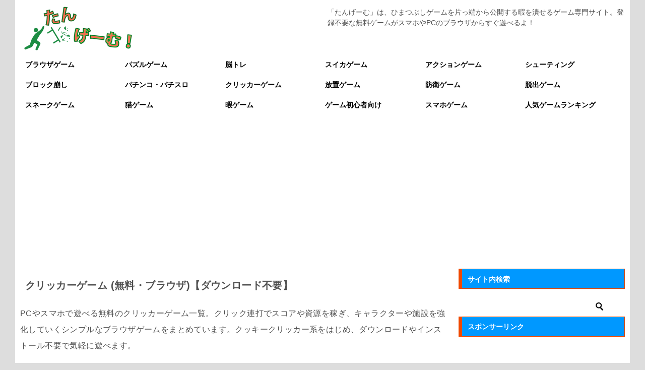

--- FILE ---
content_type: text/html; charset=UTF-8
request_url: https://game-tansaku.net/free/clicker/clicccar/
body_size: 40426
content:
<!doctype html>
<html lang="ja" class="col2">
<head>
<!-- Global site tag (gtag.js) - Google Analytics -->
<script async src="https://www.googletagmanager.com/gtag/js?id=G-2YT1VR32VY"></script>
<script>
  window.dataLayer = window.dataLayer || [];
  function gtag(){dataLayer.push(arguments);}
  gtag('js', new Date());

  gtag('config', 'G-2YT1VR32VY');
</script>	<meta charset="UTF-8">
	<meta name="viewport" content="width=device-width, initial-scale=1">
	<link rel="profile" href="http://gmpg.org/xfn/11">

	<title>クリッカーゲーム (無料・ブラウザ)【ダウンロード不要】 ｜ たんげーむ</title>
<meta name='robots' content='max-image-preview:large' />
        <script async
          src="https://pagead2.googlesyndication.com/pagead/js/adsbygoogle.js?client=ca-pub-4684554833388825"
          crossorigin="anonymous"></script>
        	<script>
		var shf = 1;
		var lso = 1;
		var ajaxurl = 'https://game-tansaku.net/wp-admin/admin-ajax.php';
		var sns_cnt = false;
			</script>
	<link rel="alternate" type="application/rss+xml" title="たんげーむ &raquo; フィード" href="https://game-tansaku.net/feed/" />
<link rel="alternate" type="application/rss+xml" title="たんげーむ &raquo; コメントフィード" href="https://game-tansaku.net/comments/feed/" />
<script type="text/javascript" id="wpp-js" src="https://game-tansaku.net/wp-content/plugins/wordpress-popular-posts/assets/js/wpp.min.js?ver=7.3.6" data-sampling="1" data-sampling-rate="50" data-api-url="https://game-tansaku.net/wp-json/wordpress-popular-posts" data-post-id="0" data-token="be4aaf474e" data-lang="0" data-debug="0"></script>
<link rel="alternate" type="application/rss+xml" title="たんげーむ &raquo; クリッカーゲーム カテゴリーのフィード" href="https://game-tansaku.net/free/clicker/clicccar/feed/" />
<style id='wp-img-auto-sizes-contain-inline-css' type='text/css'>
img:is([sizes=auto i],[sizes^="auto," i]){contain-intrinsic-size:3000px 1500px}
/*# sourceURL=wp-img-auto-sizes-contain-inline-css */
</style>
<style id='wp-emoji-styles-inline-css' type='text/css'>

	img.wp-smiley, img.emoji {
		display: inline !important;
		border: none !important;
		box-shadow: none !important;
		height: 1em !important;
		width: 1em !important;
		margin: 0 0.07em !important;
		vertical-align: -0.1em !important;
		background: none !important;
		padding: 0 !important;
	}
/*# sourceURL=wp-emoji-styles-inline-css */
</style>
<style id='wp-block-library-inline-css' type='text/css'>
:root{--wp-block-synced-color:#7a00df;--wp-block-synced-color--rgb:122,0,223;--wp-bound-block-color:var(--wp-block-synced-color);--wp-editor-canvas-background:#ddd;--wp-admin-theme-color:#007cba;--wp-admin-theme-color--rgb:0,124,186;--wp-admin-theme-color-darker-10:#006ba1;--wp-admin-theme-color-darker-10--rgb:0,107,160.5;--wp-admin-theme-color-darker-20:#005a87;--wp-admin-theme-color-darker-20--rgb:0,90,135;--wp-admin-border-width-focus:2px}@media (min-resolution:192dpi){:root{--wp-admin-border-width-focus:1.5px}}.wp-element-button{cursor:pointer}:root .has-very-light-gray-background-color{background-color:#eee}:root .has-very-dark-gray-background-color{background-color:#313131}:root .has-very-light-gray-color{color:#eee}:root .has-very-dark-gray-color{color:#313131}:root .has-vivid-green-cyan-to-vivid-cyan-blue-gradient-background{background:linear-gradient(135deg,#00d084,#0693e3)}:root .has-purple-crush-gradient-background{background:linear-gradient(135deg,#34e2e4,#4721fb 50%,#ab1dfe)}:root .has-hazy-dawn-gradient-background{background:linear-gradient(135deg,#faaca8,#dad0ec)}:root .has-subdued-olive-gradient-background{background:linear-gradient(135deg,#fafae1,#67a671)}:root .has-atomic-cream-gradient-background{background:linear-gradient(135deg,#fdd79a,#004a59)}:root .has-nightshade-gradient-background{background:linear-gradient(135deg,#330968,#31cdcf)}:root .has-midnight-gradient-background{background:linear-gradient(135deg,#020381,#2874fc)}:root{--wp--preset--font-size--normal:16px;--wp--preset--font-size--huge:42px}.has-regular-font-size{font-size:1em}.has-larger-font-size{font-size:2.625em}.has-normal-font-size{font-size:var(--wp--preset--font-size--normal)}.has-huge-font-size{font-size:var(--wp--preset--font-size--huge)}.has-text-align-center{text-align:center}.has-text-align-left{text-align:left}.has-text-align-right{text-align:right}.has-fit-text{white-space:nowrap!important}#end-resizable-editor-section{display:none}.aligncenter{clear:both}.items-justified-left{justify-content:flex-start}.items-justified-center{justify-content:center}.items-justified-right{justify-content:flex-end}.items-justified-space-between{justify-content:space-between}.screen-reader-text{border:0;clip-path:inset(50%);height:1px;margin:-1px;overflow:hidden;padding:0;position:absolute;width:1px;word-wrap:normal!important}.screen-reader-text:focus{background-color:#ddd;clip-path:none;color:#444;display:block;font-size:1em;height:auto;left:5px;line-height:normal;padding:15px 23px 14px;text-decoration:none;top:5px;width:auto;z-index:100000}html :where(.has-border-color){border-style:solid}html :where([style*=border-top-color]){border-top-style:solid}html :where([style*=border-right-color]){border-right-style:solid}html :where([style*=border-bottom-color]){border-bottom-style:solid}html :where([style*=border-left-color]){border-left-style:solid}html :where([style*=border-width]){border-style:solid}html :where([style*=border-top-width]){border-top-style:solid}html :where([style*=border-right-width]){border-right-style:solid}html :where([style*=border-bottom-width]){border-bottom-style:solid}html :where([style*=border-left-width]){border-left-style:solid}html :where(img[class*=wp-image-]){height:auto;max-width:100%}:where(figure){margin:0 0 1em}html :where(.is-position-sticky){--wp-admin--admin-bar--position-offset:var(--wp-admin--admin-bar--height,0px)}@media screen and (max-width:600px){html :where(.is-position-sticky){--wp-admin--admin-bar--position-offset:0px}}

/*# sourceURL=wp-block-library-inline-css */
</style><style id='global-styles-inline-css' type='text/css'>
:root{--wp--preset--aspect-ratio--square: 1;--wp--preset--aspect-ratio--4-3: 4/3;--wp--preset--aspect-ratio--3-4: 3/4;--wp--preset--aspect-ratio--3-2: 3/2;--wp--preset--aspect-ratio--2-3: 2/3;--wp--preset--aspect-ratio--16-9: 16/9;--wp--preset--aspect-ratio--9-16: 9/16;--wp--preset--color--black: #000000;--wp--preset--color--cyan-bluish-gray: #abb8c3;--wp--preset--color--white: #ffffff;--wp--preset--color--pale-pink: #f78da7;--wp--preset--color--vivid-red: #cf2e2e;--wp--preset--color--luminous-vivid-orange: #ff6900;--wp--preset--color--luminous-vivid-amber: #fcb900;--wp--preset--color--light-green-cyan: #7bdcb5;--wp--preset--color--vivid-green-cyan: #00d084;--wp--preset--color--pale-cyan-blue: #8ed1fc;--wp--preset--color--vivid-cyan-blue: #0693e3;--wp--preset--color--vivid-purple: #9b51e0;--wp--preset--gradient--vivid-cyan-blue-to-vivid-purple: linear-gradient(135deg,rgb(6,147,227) 0%,rgb(155,81,224) 100%);--wp--preset--gradient--light-green-cyan-to-vivid-green-cyan: linear-gradient(135deg,rgb(122,220,180) 0%,rgb(0,208,130) 100%);--wp--preset--gradient--luminous-vivid-amber-to-luminous-vivid-orange: linear-gradient(135deg,rgb(252,185,0) 0%,rgb(255,105,0) 100%);--wp--preset--gradient--luminous-vivid-orange-to-vivid-red: linear-gradient(135deg,rgb(255,105,0) 0%,rgb(207,46,46) 100%);--wp--preset--gradient--very-light-gray-to-cyan-bluish-gray: linear-gradient(135deg,rgb(238,238,238) 0%,rgb(169,184,195) 100%);--wp--preset--gradient--cool-to-warm-spectrum: linear-gradient(135deg,rgb(74,234,220) 0%,rgb(151,120,209) 20%,rgb(207,42,186) 40%,rgb(238,44,130) 60%,rgb(251,105,98) 80%,rgb(254,248,76) 100%);--wp--preset--gradient--blush-light-purple: linear-gradient(135deg,rgb(255,206,236) 0%,rgb(152,150,240) 100%);--wp--preset--gradient--blush-bordeaux: linear-gradient(135deg,rgb(254,205,165) 0%,rgb(254,45,45) 50%,rgb(107,0,62) 100%);--wp--preset--gradient--luminous-dusk: linear-gradient(135deg,rgb(255,203,112) 0%,rgb(199,81,192) 50%,rgb(65,88,208) 100%);--wp--preset--gradient--pale-ocean: linear-gradient(135deg,rgb(255,245,203) 0%,rgb(182,227,212) 50%,rgb(51,167,181) 100%);--wp--preset--gradient--electric-grass: linear-gradient(135deg,rgb(202,248,128) 0%,rgb(113,206,126) 100%);--wp--preset--gradient--midnight: linear-gradient(135deg,rgb(2,3,129) 0%,rgb(40,116,252) 100%);--wp--preset--font-size--small: 13px;--wp--preset--font-size--medium: 20px;--wp--preset--font-size--large: 36px;--wp--preset--font-size--x-large: 42px;--wp--preset--spacing--20: 0.44rem;--wp--preset--spacing--30: 0.67rem;--wp--preset--spacing--40: 1rem;--wp--preset--spacing--50: 1.5rem;--wp--preset--spacing--60: 2.25rem;--wp--preset--spacing--70: 3.38rem;--wp--preset--spacing--80: 5.06rem;--wp--preset--shadow--natural: 6px 6px 9px rgba(0, 0, 0, 0.2);--wp--preset--shadow--deep: 12px 12px 50px rgba(0, 0, 0, 0.4);--wp--preset--shadow--sharp: 6px 6px 0px rgba(0, 0, 0, 0.2);--wp--preset--shadow--outlined: 6px 6px 0px -3px rgb(255, 255, 255), 6px 6px rgb(0, 0, 0);--wp--preset--shadow--crisp: 6px 6px 0px rgb(0, 0, 0);}:where(.is-layout-flex){gap: 0.5em;}:where(.is-layout-grid){gap: 0.5em;}body .is-layout-flex{display: flex;}.is-layout-flex{flex-wrap: wrap;align-items: center;}.is-layout-flex > :is(*, div){margin: 0;}body .is-layout-grid{display: grid;}.is-layout-grid > :is(*, div){margin: 0;}:where(.wp-block-columns.is-layout-flex){gap: 2em;}:where(.wp-block-columns.is-layout-grid){gap: 2em;}:where(.wp-block-post-template.is-layout-flex){gap: 1.25em;}:where(.wp-block-post-template.is-layout-grid){gap: 1.25em;}.has-black-color{color: var(--wp--preset--color--black) !important;}.has-cyan-bluish-gray-color{color: var(--wp--preset--color--cyan-bluish-gray) !important;}.has-white-color{color: var(--wp--preset--color--white) !important;}.has-pale-pink-color{color: var(--wp--preset--color--pale-pink) !important;}.has-vivid-red-color{color: var(--wp--preset--color--vivid-red) !important;}.has-luminous-vivid-orange-color{color: var(--wp--preset--color--luminous-vivid-orange) !important;}.has-luminous-vivid-amber-color{color: var(--wp--preset--color--luminous-vivid-amber) !important;}.has-light-green-cyan-color{color: var(--wp--preset--color--light-green-cyan) !important;}.has-vivid-green-cyan-color{color: var(--wp--preset--color--vivid-green-cyan) !important;}.has-pale-cyan-blue-color{color: var(--wp--preset--color--pale-cyan-blue) !important;}.has-vivid-cyan-blue-color{color: var(--wp--preset--color--vivid-cyan-blue) !important;}.has-vivid-purple-color{color: var(--wp--preset--color--vivid-purple) !important;}.has-black-background-color{background-color: var(--wp--preset--color--black) !important;}.has-cyan-bluish-gray-background-color{background-color: var(--wp--preset--color--cyan-bluish-gray) !important;}.has-white-background-color{background-color: var(--wp--preset--color--white) !important;}.has-pale-pink-background-color{background-color: var(--wp--preset--color--pale-pink) !important;}.has-vivid-red-background-color{background-color: var(--wp--preset--color--vivid-red) !important;}.has-luminous-vivid-orange-background-color{background-color: var(--wp--preset--color--luminous-vivid-orange) !important;}.has-luminous-vivid-amber-background-color{background-color: var(--wp--preset--color--luminous-vivid-amber) !important;}.has-light-green-cyan-background-color{background-color: var(--wp--preset--color--light-green-cyan) !important;}.has-vivid-green-cyan-background-color{background-color: var(--wp--preset--color--vivid-green-cyan) !important;}.has-pale-cyan-blue-background-color{background-color: var(--wp--preset--color--pale-cyan-blue) !important;}.has-vivid-cyan-blue-background-color{background-color: var(--wp--preset--color--vivid-cyan-blue) !important;}.has-vivid-purple-background-color{background-color: var(--wp--preset--color--vivid-purple) !important;}.has-black-border-color{border-color: var(--wp--preset--color--black) !important;}.has-cyan-bluish-gray-border-color{border-color: var(--wp--preset--color--cyan-bluish-gray) !important;}.has-white-border-color{border-color: var(--wp--preset--color--white) !important;}.has-pale-pink-border-color{border-color: var(--wp--preset--color--pale-pink) !important;}.has-vivid-red-border-color{border-color: var(--wp--preset--color--vivid-red) !important;}.has-luminous-vivid-orange-border-color{border-color: var(--wp--preset--color--luminous-vivid-orange) !important;}.has-luminous-vivid-amber-border-color{border-color: var(--wp--preset--color--luminous-vivid-amber) !important;}.has-light-green-cyan-border-color{border-color: var(--wp--preset--color--light-green-cyan) !important;}.has-vivid-green-cyan-border-color{border-color: var(--wp--preset--color--vivid-green-cyan) !important;}.has-pale-cyan-blue-border-color{border-color: var(--wp--preset--color--pale-cyan-blue) !important;}.has-vivid-cyan-blue-border-color{border-color: var(--wp--preset--color--vivid-cyan-blue) !important;}.has-vivid-purple-border-color{border-color: var(--wp--preset--color--vivid-purple) !important;}.has-vivid-cyan-blue-to-vivid-purple-gradient-background{background: var(--wp--preset--gradient--vivid-cyan-blue-to-vivid-purple) !important;}.has-light-green-cyan-to-vivid-green-cyan-gradient-background{background: var(--wp--preset--gradient--light-green-cyan-to-vivid-green-cyan) !important;}.has-luminous-vivid-amber-to-luminous-vivid-orange-gradient-background{background: var(--wp--preset--gradient--luminous-vivid-amber-to-luminous-vivid-orange) !important;}.has-luminous-vivid-orange-to-vivid-red-gradient-background{background: var(--wp--preset--gradient--luminous-vivid-orange-to-vivid-red) !important;}.has-very-light-gray-to-cyan-bluish-gray-gradient-background{background: var(--wp--preset--gradient--very-light-gray-to-cyan-bluish-gray) !important;}.has-cool-to-warm-spectrum-gradient-background{background: var(--wp--preset--gradient--cool-to-warm-spectrum) !important;}.has-blush-light-purple-gradient-background{background: var(--wp--preset--gradient--blush-light-purple) !important;}.has-blush-bordeaux-gradient-background{background: var(--wp--preset--gradient--blush-bordeaux) !important;}.has-luminous-dusk-gradient-background{background: var(--wp--preset--gradient--luminous-dusk) !important;}.has-pale-ocean-gradient-background{background: var(--wp--preset--gradient--pale-ocean) !important;}.has-electric-grass-gradient-background{background: var(--wp--preset--gradient--electric-grass) !important;}.has-midnight-gradient-background{background: var(--wp--preset--gradient--midnight) !important;}.has-small-font-size{font-size: var(--wp--preset--font-size--small) !important;}.has-medium-font-size{font-size: var(--wp--preset--font-size--medium) !important;}.has-large-font-size{font-size: var(--wp--preset--font-size--large) !important;}.has-x-large-font-size{font-size: var(--wp--preset--font-size--x-large) !important;}
/*# sourceURL=global-styles-inline-css */
</style>

<style id='classic-theme-styles-inline-css' type='text/css'>
/*! This file is auto-generated */
.wp-block-button__link{color:#fff;background-color:#32373c;border-radius:9999px;box-shadow:none;text-decoration:none;padding:calc(.667em + 2px) calc(1.333em + 2px);font-size:1.125em}.wp-block-file__button{background:#32373c;color:#fff;text-decoration:none}
/*# sourceURL=/wp-includes/css/classic-themes.min.css */
</style>
<link rel='stylesheet' id='contact-form-7-css' href='https://game-tansaku.net/wp-content/plugins/contact-form-7/includes/css/styles.css?ver=6.1.4' type='text/css' media='all' />
<link rel='stylesheet' id='wp-postratings-css' href='https://game-tansaku.net/wp-content/plugins/wp-postratings/css/postratings-css.css?ver=1.91.2' type='text/css' media='all' />
<link rel='stylesheet' id='wordpress-popular-posts-css-css' href='https://game-tansaku.net/wp-content/plugins/wordpress-popular-posts/assets/css/wpp.css?ver=7.3.6' type='text/css' media='all' />
<link rel='stylesheet' id='keni-style-css' href='https://game-tansaku.net/wp-content/themes/tan3/style.css?ver=1740346260' type='text/css' media='all' />
<link rel='stylesheet' id='keni_base-css' href='https://game-tansaku.net/wp-content/themes/oya/base.css?ver=1761433293' type='text/css' media='all' />
<link rel='stylesheet' id='keni-advanced-css' href='https://game-tansaku.net/wp-content/themes/oya/advanced.css?ver=1732161584' type='text/css' media='all' />
<link rel='stylesheet' id='my-keni_base-css' href='https://game-tansaku.net/wp-content/themes/tan3/base.css?ver=1768465876' type='text/css' media='all' />
<link rel='stylesheet' id='my-keni-advanced-css' href='https://game-tansaku.net/wp-content/themes/tan3/advanced.css?ver=1740346260' type='text/css' media='all' />
<link rel="canonical" href="https://game-tansaku.net/free/clicker/clicccar/" />
<link rel="https://api.w.org/" href="https://game-tansaku.net/wp-json/" /><link rel="alternate" title="JSON" type="application/json" href="https://game-tansaku.net/wp-json/wp/v2/categories/94" /><link rel="EditURI" type="application/rsd+xml" title="RSD" href="https://game-tansaku.net/xmlrpc.php?rsd" />
            <style id="wpp-loading-animation-styles">@-webkit-keyframes bgslide{from{background-position-x:0}to{background-position-x:-200%}}@keyframes bgslide{from{background-position-x:0}to{background-position-x:-200%}}.wpp-widget-block-placeholder,.wpp-shortcode-placeholder{margin:0 auto;width:60px;height:3px;background:#dd3737;background:linear-gradient(90deg,#dd3737 0%,#571313 10%,#dd3737 100%);background-size:200% auto;border-radius:3px;-webkit-animation:bgslide 1s infinite linear;animation:bgslide 1s infinite linear}</style>
            <meta name="description" content="クリッカーゲームの一覧。無料で遊べるブラウザゲームなのでダウンロードなしでインストールも不要です。">
		<!--OGP-->
		<meta property="og:type" content="article" />
<meta property="og:url" content="https://game-tansaku.net/free/clicker/clicccar/" />
		<meta property="og:title" content="クリッカーゲーム (無料・ブラウザ)【ダウンロード不要】"/>
		<meta property="og:description" content="クリッカーゲームの一覧。無料で遊べるブラウザゲームなのでダウンロードなしでインストールも不要です。">
		<meta property="og:site_name" content="たんげーむ">
		<meta property="og:image" content="">
				<meta property="og:locale" content="ja_JP">
				<!--OGP-->
		<noscript><style>.lazyload[data-src]{display:none !important;}</style></noscript><style>.lazyload{background-image:none !important;}.lazyload:before{background-image:none !important;}</style><link rel="next" href="https://game-tansaku.net/free/clicker/clicccar/page/2/" />
<link rel="icon" href="https://game-tansaku.net/wp-content/uploads/rogo-300x300.png" sizes="32x32" />
<link rel="icon" href="https://game-tansaku.net/wp-content/uploads/rogo-300x300.png" sizes="192x192" />
<link rel="apple-touch-icon" href="https://game-tansaku.net/wp-content/uploads/rogo-300x300.png" />
<meta name="msapplication-TileImage" content="https://game-tansaku.net/wp-content/uploads/rogo-300x300.png" />
<link rel="shortcut icon"  type="image/x-icon" href="https://game-tansaku.net/wp-content/themes/tan3/favicon.ico" />
<meta name="google-site-verification" content="hzlN99fcGpQXkESvnq6EhVZGYHzkazZ2IgE59iEPtT0" /></head>

<body class="archive category category-clicccar category-94 wp-custom-logo wp-theme-oya wp-child-theme-tan3"><!--ページの属性-->

<div id="top" class="keni-container">

<!--▼▼ ヘッダー ▼▼-->
<div class="keni-header_wrap">
	<div class="keni-header_outer">
				<header class="keni-header keni-header_col1">
			<div class="keni-header_inner">

							<p class="site-title"><a href="https://game-tansaku.net/" rel="home"><img src="[data-uri]" alt="たんげーむ"width='500' height='88' data-src="https://game-tansaku.net/wp-content/uploads/1.png" decoding="async" class="lazyload" data-eio-rwidth="500" data-eio-rheight="88"><noscript><img src="https://game-tansaku.net/wp-content/uploads/1.png" alt="たんげーむ"width='500' height='88' data-eio="l"></noscript></a></p>
			
			<div class="keni-header_cont">
			<p class="site-description">「たんげーむ」は、ひまつぶしゲームを片っ端から公開する暇を潰せるゲーム専門サイト。登録不要な無料ゲームがスマホやPCのブラウザからすぐ遊べるよ！</p>			</div>

			</div><!--keni-header_inner-->
		</header><!--keni-header-->
	</div><!--keni-header_outer-->
</div><!--keni-header_wrap-->
<!--▲▲ ヘッダー ▲▲-->

<div id="click-space"></div>

<!--▼▼ グローバルナビ ▼▼-->
<div class="keni-gnav_wrap">
	<div class="keni-gnav_outer">
		<nav class="keni-gnav">
			<div class="keni-gnav_inner">

				<ul id="menu" class="keni-gnav_cont">
				<li id="menu-item-16643" class="menu-item menu-item-type-taxonomy menu-item-object-category current-category-ancestor menu-item-16643"><a href="https://game-tansaku.net/free/">ブラウザゲーム</a></li>
<li id="menu-item-16644" class="menu-item menu-item-type-taxonomy menu-item-object-category menu-item-16644"><a href="https://game-tansaku.net/free/puzzle/">パズルゲーム</a></li>
<li id="menu-item-22102" class="menu-item menu-item-type-taxonomy menu-item-object-category menu-item-22102"><a href="https://game-tansaku.net/free/puzzle/braintraining/">脳トレ</a></li>
<li id="menu-item-22114" class="menu-item menu-item-type-custom menu-item-object-custom menu-item-22114"><a href="https://game-tansaku.net/tag/suikagame/">スイカゲーム</a></li>
<li id="menu-item-16651" class="menu-item menu-item-type-taxonomy menu-item-object-category menu-item-16651"><a href="https://game-tansaku.net/free/action/">アクションゲーム</a></li>
<li id="menu-item-16650" class="menu-item menu-item-type-taxonomy menu-item-object-category menu-item-16650"><a href="https://game-tansaku.net/free/shooting/">シューティング</a></li>
<li id="menu-item-22101" class="menu-item menu-item-type-taxonomy menu-item-object-category menu-item-22101"><a href="https://game-tansaku.net/free/kuzusi/">ブロック崩し</a></li>
<li id="menu-item-22100" class="menu-item menu-item-type-taxonomy menu-item-object-category menu-item-22100"><a href="https://game-tansaku.net/free/suro/">パチンコ・パチスロ</a></li>
<li id="menu-item-22106" class="menu-item menu-item-type-taxonomy menu-item-object-category current-menu-item menu-item-22106"><a href="https://game-tansaku.net/free/clicker/clicccar/" aria-current="page">クリッカーゲーム</a></li>
<li id="menu-item-22107" class="menu-item menu-item-type-taxonomy menu-item-object-category menu-item-22107"><a href="https://game-tansaku.net/free/clicker/idol/">放置ゲーム</a></li>
<li id="menu-item-22108" class="menu-item menu-item-type-taxonomy menu-item-object-category menu-item-22108"><a href="https://game-tansaku.net/free/bouei/">防衛ゲーム</a></li>
<li id="menu-item-22109" class="menu-item menu-item-type-taxonomy menu-item-object-category menu-item-22109"><a href="https://game-tansaku.net/free/escape/">脱出ゲーム</a></li>
<li id="menu-item-22116" class="menu-item menu-item-type-custom menu-item-object-custom menu-item-22116"><a href="https://game-tansaku.net/tag/snake/">スネークゲーム</a></li>
<li id="menu-item-22113" class="menu-item menu-item-type-custom menu-item-object-custom menu-item-22113"><a href="https://game-tansaku.net/tag/neko/">猫ゲーム</a></li>
<li id="menu-item-27315" class="menu-item menu-item-type-custom menu-item-object-custom menu-item-27315"><a href="https://game-tansaku.net/tag/hima-game/">暇ゲーム</a></li>
<li id="menu-item-16671" class="menu-item menu-item-type-custom menu-item-object-custom menu-item-16671"><a href="https://game-tansaku.net/tag/nixyuumon/">ゲーム初心者向け</a></li>
<li id="menu-item-22115" class="menu-item menu-item-type-custom menu-item-object-custom menu-item-22115"><a href="https://game-tansaku.net/tag/smartphone/">スマホゲーム</a></li>
<li id="menu-item-16688" class="menu-item menu-item-type-custom menu-item-object-custom menu-item-16688"><a href="https://game-tansaku.net/pc-ranking/">人気ゲームランキング</a></li>
				<li class="menu-search"><div class="search-box">
	<form role="search" method="get" id="keni_search" class="searchform" action="https://game-tansaku.net/">
		<input type="text" value="" name="s" aria-label="検索"><button class="btn-search"><img src="[data-uri]" width="18" height="18" alt="検索" data-src="https://game-tansaku.net/wp-content/themes/oya/images/icon/search_black.svg" decoding="async" class="lazyload" data-eio-rwidth="18" data-eio-rheight="18"><noscript><img src="https://game-tansaku.net/wp-content/themes/oya/images/icon/search_black.svg" width="18" height="18" alt="検索" data-eio="l"></noscript></button>
	</form>
</div></li>
				</ul>
			</div>
			<div class="keni-gnav_btn_wrap">
				<div class="keni-gnav_btn"><span class="keni-gnav_btn_icon-open"></span></div>
			</div>
		</nav>
	</div>
</div>



<div class="keni-main_wrap">
	<div class="keni-main_outer">

		<!--▼▼ 上部アドセンス ▼▼-->
    <div class="topbody" style="width:100%; text-align:center; margin:20px 0;">
        <!-- ゲーム探索TOP 全幅表示広告 -->
        <ins class="adsbygoogle"
             style="display:block; width:100%; height:280px;"
             data-ad-client="ca-pub-4684554833388825"
             data-ad-slot="4208240065"
             data-ad-format="auto"
             data-full-width-responsive="true"></ins>
        <script>
            (adsbygoogle = window.adsbygoogle || []).push({});
        </script>
    </div>
    

<main id="main" class="keni-main">
  <div class="keni-main_inner">
    <div class="archive_title_wrap">
      <h1 class="archive_title">クリッカーゲーム (無料・ブラウザ)【ダウンロード不要】</h1>    </div>

        <div class="keni-section_wrap">
      <div class="keni-section entry">
        <div class="article-body">
          <div class="keni-page-contents">
<p>
PCやスマホで遊べる無料のクリッカーゲーム一覧。クリック連打でスコアや資源を稼ぎ、キャラクターや施設を強化していくシンプルなブラウザゲームをまとめています。クッキークリッカー系をはじめ、ダウンロードやインストール不要で気軽に遊べます。
</p>
</div>
        </div>
      </div>
    </div>
    	  
<h2 class="tax-info-title">
クリッカーゲーム</h2>
	  
    <div class="sort-tabs">
      <button id="tab-btn-normal" onclick="showTab('normal')">新着順</button>
      <button id="tab-btn-rating" onclick="showTab('rating')">評価順</button>
      <button id="tab-btn-smartphone" onclick="showTab('smartphone')">スマホ対応</button>
    </div>

    <!-- 新着タブ -->
    <div id="normal" class="sort-tab">
            <div class="keni-section_wrap keni-section_wrap_style02">
        <div class="keni-section">
          <div class="entry-list entry-list_style01">
                          
<article id="post-27554" class="sp-ok post-27554 post type-post status-publish format-standard has-post-thumbnail category-clicccar category-clicker category-kakutou tag-smartphone tag-mobile-action tag-free entry-list_item">
    <div class="entry">
		

        <div class="entry_inner">
            <!-- タイトル -->
            <h3 class="category_title2">
                ドラゴンボール風のエネルギー弾アクション【ファイアボールの伝説】            </h3>

            
            <div class="entry_item">
                <a href="https://game-tansaku.net/free/clicker/clicccar/a-long-way-home/" class="entry_link">
                    <!-- 左：アイキャッチ画像＋星評価 -->
                    <div class="entry_thumb_with_rating">
                        <figure class="entry_thumb sp-ok"><!-- SPバッジ -->
                            <img width="234" height="195" src="[data-uri]" class="attachment-thumbnail size-thumbnail wp-post-image lazyload" alt="ファイアボールの伝説 の画像" decoding="async" data-src="https://game-tansaku.net/wp-content/uploads/legend-of-fireball-234x195.jpeg" data-eio-rwidth="234" data-eio-rheight="195" /><noscript><img width="234" height="195" src="https://game-tansaku.net/wp-content/uploads/legend-of-fireball-234x195.jpeg" class="attachment-thumbnail size-thumbnail wp-post-image" alt="ファイアボールの伝説 の画像" decoding="async" data-eio="l" /></noscript>                        </figure>

                                                <div class="post-ratings-static">
                            <div class="star-rating" aria-label="評価：4.33点">
                                <div class="stars-outer">
                                    <div class="stars-inner" style="width: 86.6%;"></div>
                                </div>
                            </div>
                        </div>
                                            </div>
                </a>

                <!-- 右：抜粋・カテゴリ -->
                <div class="entry_textblock">
                    <div class="entry_description">
                        ドラゴンボールのようなエネルギー弾で家具を破壊するクリッカーゲーム。                    </div>

                    <div class="post-meta post-meta-category">
                        <div class="category-wrapper category-wrapper-category">
                            <p class="category02"><b>カテゴリ</b></p>
                            <div class="category">
                                <div class="entry_status">
		<ul class="entry_category">
		<li class="entry_category_item clicccar" style="background-color: #359393;"><a href="https://game-tansaku.net/free/clicker/clicccar/" style="color: #ffffff;">クリッカーゲーム</a></li><li class="entry_category_item clicker" style="background-color: #359393;"><a href="https://game-tansaku.net/free/clicker/" style="color: #ffffff;">クリッカー・放置</a></li><li class="entry_category_item kakutou" style="background-color: #359393;"><a href="https://game-tansaku.net/free/kakutou/" style="color: #ffffff;">格闘・バトル</a></li>	</ul>
</div>                            </div>
                        </div>
                    </div>
                </div>            
            </div>

        </div>
    </div>
</article>

                          
<article id="post-27140" class="post-27140 post type-post status-publish format-standard has-post-thumbnail category-clicccar category-idol category-ikusei category-clicker tag-flashgame-ja tag-hakuryoku tag-free entry-list_item">
    <div class="entry">
		

        <div class="entry_inner">
            <!-- タイトル -->
            <h3 class="category_title2">
                モンスターを討伐するクリック連打放置ゲーム【タイタン クリッカー（Titans Clicker）】            </h3>

            
            <div class="entry_item">
                <a href="https://game-tansaku.net/free/clicker/idol/titans-clicker/" class="entry_link">
                    <!-- 左：アイキャッチ画像＋星評価 -->
                    <div class="entry_thumb_with_rating">
                        <figure class="entry_thumb "><!-- SPバッジ -->
                            <img width="234" height="195" src="[data-uri]" class="attachment-thumbnail size-thumbnail wp-post-image lazyload" alt="タイタン クリッカー の画像" decoding="async" data-src="https://game-tansaku.net/wp-content/uploads/titans-clicker1-234x195.jpeg" data-eio-rwidth="234" data-eio-rheight="195" /><noscript><img width="234" height="195" src="https://game-tansaku.net/wp-content/uploads/titans-clicker1-234x195.jpeg" class="attachment-thumbnail size-thumbnail wp-post-image" alt="タイタン クリッカー の画像" decoding="async" data-eio="l" /></noscript>                        </figure>

                                                <div class="post-ratings-static">
                            <div class="star-rating" aria-label="評価：4点">
                                <div class="stars-outer">
                                    <div class="stars-inner" style="width: 80%;"></div>
                                </div>
                            </div>
                        </div>
                                            </div>
                </a>

                <!-- 右：抜粋・カテゴリ -->
                <div class="entry_textblock">
                    <div class="entry_description">
                        クリック連打と仲間の攻撃でモンスターを討伐するクリッカー系放置ゲーム。                    </div>

                    <div class="post-meta post-meta-category">
                        <div class="category-wrapper category-wrapper-category">
                            <p class="category02"><b>カテゴリ</b></p>
                            <div class="category">
                                <div class="entry_status">
		<ul class="entry_category">
		<li class="entry_category_item clicccar" style="background-color: #359393;"><a href="https://game-tansaku.net/free/clicker/clicccar/" style="color: #ffffff;">クリッカーゲーム</a></li><li class="entry_category_item idol" style="background-color: #359393;"><a href="https://game-tansaku.net/free/clicker/idol/" style="color: #ffffff;">放置ゲーム</a></li><li class="entry_category_item ikusei" style="background-color: #359393;"><a href="https://game-tansaku.net/free/ikusei/" style="color: #ffffff;">育成ゲーム</a></li><li class="entry_category_item clicker" style="background-color: #359393;"><a href="https://game-tansaku.net/free/clicker/" style="color: #ffffff;">クリッカー・放置</a></li>	</ul>
</div>                            </div>
                        </div>
                    </div>
                </div>            
            </div>

        </div>
    </div>
</article>

                          
<article id="post-27109" class="sp-ok post-27109 post type-post status-publish format-standard has-post-thumbnail category-clicccar category-clicker tag-free tag-neko tag-smartphone tag-nixyuumon entry-list_item">
    <div class="entry">
		

        <div class="entry_inner">
            <!-- タイトル -->
            <h3 class="category_title2">
                ネコを進化させるクリッカーゲーム【キャット・エボリューション 2】            </h3>

            
            <div class="entry_item">
                <a href="https://game-tansaku.net/free/clicker/clicccar/cat-evolution-2/" class="entry_link">
                    <!-- 左：アイキャッチ画像＋星評価 -->
                    <div class="entry_thumb_with_rating">
                        <figure class="entry_thumb sp-ok"><!-- SPバッジ -->
                            <img width="234" height="195" src="[data-uri]" class="attachment-thumbnail size-thumbnail wp-post-image lazyload" alt="Cat Evolution 2 の画像" decoding="async" data-src="https://game-tansaku.net/wp-content/uploads/cat-evolution-2-234x195.jpeg" data-eio-rwidth="234" data-eio-rheight="195" /><noscript><img width="234" height="195" src="https://game-tansaku.net/wp-content/uploads/cat-evolution-2-234x195.jpeg" class="attachment-thumbnail size-thumbnail wp-post-image" alt="Cat Evolution 2 の画像" decoding="async" data-eio="l" /></noscript>                        </figure>

                                                <div class="post-ratings-static">
                            <div class="star-rating" aria-label="評価：4.67点">
                                <div class="stars-outer">
                                    <div class="stars-inner" style="width: 93.4%;"></div>
                                </div>
                            </div>
                        </div>
                                            </div>
                </a>

                <!-- 右：抜粋・カテゴリ -->
                <div class="entry_textblock">
                    <div class="entry_description">
                        クリック連打でネコを進化させていく、シンプルなクリッカー系放置ゲーム。                    </div>

                    <div class="post-meta post-meta-category">
                        <div class="category-wrapper category-wrapper-category">
                            <p class="category02"><b>カテゴリ</b></p>
                            <div class="category">
                                <div class="entry_status">
		<ul class="entry_category">
		<li class="entry_category_item clicccar" style="background-color: #359393;"><a href="https://game-tansaku.net/free/clicker/clicccar/" style="color: #ffffff;">クリッカーゲーム</a></li><li class="entry_category_item clicker" style="background-color: #359393;"><a href="https://game-tansaku.net/free/clicker/" style="color: #ffffff;">クリッカー・放置</a></li>	</ul>
</div>                            </div>
                        </div>
                    </div>
                </div>            
            </div>

        </div>
    </div>
</article>

                          
<article id="post-24960" class="sp-ok post-24960 post type-post status-publish format-standard has-post-thumbnail category-clicccar category-idol category-ikusei category-clicker tag-smartphone tag-free entry-list_item">
    <div class="entry">
		

        <div class="entry_inner">
            <!-- タイトル -->
            <h3 class="category_title2">
                クリック連打ゲーム【チキンジョッキークリッカー】             </h3>

            
            <div class="entry_item">
                <a href="https://game-tansaku.net/free/clicker/clicccar/chicken-jockey-clicker/" class="entry_link">
                    <!-- 左：アイキャッチ画像＋星評価 -->
                    <div class="entry_thumb_with_rating">
                        <figure class="entry_thumb sp-ok"><!-- SPバッジ -->
                            <img width="234" height="195" src="[data-uri]" class="attachment-thumbnail size-thumbnail wp-post-image lazyload" alt="チキンジョッキークリッカー の画像" decoding="async" data-src="https://game-tansaku.net/wp-content/uploads/chicken-jockey-clicker-234x195.jpeg" data-eio-rwidth="234" data-eio-rheight="195" /><noscript><img width="234" height="195" src="https://game-tansaku.net/wp-content/uploads/chicken-jockey-clicker-234x195.jpeg" class="attachment-thumbnail size-thumbnail wp-post-image" alt="チキンジョッキークリッカー の画像" decoding="async" data-eio="l" /></noscript>                        </figure>

                                                <div class="post-ratings-static">
                            <div class="star-rating" aria-label="評価：4点">
                                <div class="stars-outer">
                                    <div class="stars-inner" style="width: 80%;"></div>
                                </div>
                            </div>
                        </div>
                                            </div>
                </a>

                <!-- 右：抜粋・カテゴリ -->
                <div class="entry_textblock">
                    <div class="entry_description">
                        マイクラ風のブロックキャラが鶏に乗って登場する放置＆連打型の育成ゲーム。                    </div>

                    <div class="post-meta post-meta-category">
                        <div class="category-wrapper category-wrapper-category">
                            <p class="category02"><b>カテゴリ</b></p>
                            <div class="category">
                                <div class="entry_status">
		<ul class="entry_category">
		<li class="entry_category_item clicccar" style="background-color: #359393;"><a href="https://game-tansaku.net/free/clicker/clicccar/" style="color: #ffffff;">クリッカーゲーム</a></li><li class="entry_category_item idol" style="background-color: #359393;"><a href="https://game-tansaku.net/free/clicker/idol/" style="color: #ffffff;">放置ゲーム</a></li><li class="entry_category_item ikusei" style="background-color: #359393;"><a href="https://game-tansaku.net/free/ikusei/" style="color: #ffffff;">育成ゲーム</a></li><li class="entry_category_item clicker" style="background-color: #359393;"><a href="https://game-tansaku.net/free/clicker/" style="color: #ffffff;">クリッカー・放置</a></li>	</ul>
</div>                            </div>
                        </div>
                    </div>
                </div>            
            </div>

        </div>
    </div>
</article>

                          
<article id="post-24727" class="sp-ok post-24727 post type-post status-publish format-standard has-post-thumbnail category-clicccar category-idol category-ikusei tag-smartphone tag-mobile-action tag-free entry-list_item">
    <div class="entry">
		

        <div class="entry_inner">
            <!-- タイトル -->
            <h3 class="category_title2">
                放置ゲーム風のクリッカーRPG【Obby: Pull a Sword】            </h3>

            
            <div class="entry_item">
                <a href="https://game-tansaku.net/free/ikusei/obby-pull-a-sword/" class="entry_link">
                    <!-- 左：アイキャッチ画像＋星評価 -->
                    <div class="entry_thumb_with_rating">
                        <figure class="entry_thumb sp-ok"><!-- SPバッジ -->
                            <img width="234" height="195" src="[data-uri]" class="attachment-thumbnail size-thumbnail wp-post-image lazyload" alt="Obby: Pull a Sword の画像" decoding="async" data-src="https://game-tansaku.net/wp-content/uploads/obby-pull-a-sword-234x195.jpeg" data-eio-rwidth="234" data-eio-rheight="195" /><noscript><img width="234" height="195" src="https://game-tansaku.net/wp-content/uploads/obby-pull-a-sword-234x195.jpeg" class="attachment-thumbnail size-thumbnail wp-post-image" alt="Obby: Pull a Sword の画像" decoding="async" data-eio="l" /></noscript>                        </figure>

                                                <div class="post-ratings-static">
                            <div class="star-rating" aria-label="評価：3.33点">
                                <div class="stars-outer">
                                    <div class="stars-inner" style="width: 66.6%;"></div>
                                </div>
                            </div>
                        </div>
                                            </div>
                </a>

                <!-- 右：抜粋・カテゴリ -->
                <div class="entry_textblock">
                    <div class="entry_description">
                        放置の育成と剣を振ったり抜くことで成長するクリッカーゲーム。                    </div>

                    <div class="post-meta post-meta-category">
                        <div class="category-wrapper category-wrapper-category">
                            <p class="category02"><b>カテゴリ</b></p>
                            <div class="category">
                                <div class="entry_status">
		<ul class="entry_category">
		<li class="entry_category_item clicccar" style="background-color: #359393;"><a href="https://game-tansaku.net/free/clicker/clicccar/" style="color: #ffffff;">クリッカーゲーム</a></li><li class="entry_category_item idol" style="background-color: #359393;"><a href="https://game-tansaku.net/free/clicker/idol/" style="color: #ffffff;">放置ゲーム</a></li><li class="entry_category_item ikusei" style="background-color: #359393;"><a href="https://game-tansaku.net/free/ikusei/" style="color: #ffffff;">育成ゲーム</a></li>	</ul>
</div>                            </div>
                        </div>
                    </div>
                </div>            
            </div>

        </div>
    </div>
</article>

                          
<article id="post-24086" class="post-24086 post type-post status-publish format-standard has-post-thumbnail category-clicccar category-idol category-clicker tag-free entry-list_item">
    <div class="entry">
		

        <div class="entry_inner">
            <!-- タイトル -->
            <h3 class="category_title2">
                魔物を討伐する放置ゲーム【Gridle】             </h3>

            
            <div class="entry_item">
                <a href="https://game-tansaku.net/free/clicker/clicccar/gridle/" class="entry_link">
                    <!-- 左：アイキャッチ画像＋星評価 -->
                    <div class="entry_thumb_with_rating">
                        <figure class="entry_thumb "><!-- SPバッジ -->
                            <img width="234" height="195" src="[data-uri]" class="attachment-thumbnail size-thumbnail wp-post-image lazyload" alt="Gridle の画像" decoding="async" data-src="https://game-tansaku.net/wp-content/uploads/gridle-234x195.jpeg" data-eio-rwidth="234" data-eio-rheight="195" /><noscript><img width="234" height="195" src="https://game-tansaku.net/wp-content/uploads/gridle-234x195.jpeg" class="attachment-thumbnail size-thumbnail wp-post-image" alt="Gridle の画像" decoding="async" data-eio="l" /></noscript>                        </figure>

                                                <div class="post-ratings-static">
                            <div class="star-rating" aria-label="評価：3.83点">
                                <div class="stars-outer">
                                    <div class="stars-inner" style="width: 76.6%;"></div>
                                </div>
                            </div>
                        </div>
                                            </div>
                </a>

                <!-- 右：抜粋・カテゴリ -->
                <div class="entry_textblock">
                    <div class="entry_description">
                        最大4人でパーティを組み魔物を討伐するクリッカー放置ゲーム。                    </div>

                    <div class="post-meta post-meta-category">
                        <div class="category-wrapper category-wrapper-category">
                            <p class="category02"><b>カテゴリ</b></p>
                            <div class="category">
                                <div class="entry_status">
		<ul class="entry_category">
		<li class="entry_category_item clicccar" style="background-color: #359393;"><a href="https://game-tansaku.net/free/clicker/clicccar/" style="color: #ffffff;">クリッカーゲーム</a></li><li class="entry_category_item idol" style="background-color: #359393;"><a href="https://game-tansaku.net/free/clicker/idol/" style="color: #ffffff;">放置ゲーム</a></li><li class="entry_category_item clicker" style="background-color: #359393;"><a href="https://game-tansaku.net/free/clicker/" style="color: #ffffff;">クリッカー・放置</a></li>	</ul>
</div>                            </div>
                        </div>
                    </div>
                </div>            
            </div>

        </div>
    </div>
</article>

                          
<article id="post-24034" class="sp-ok post-24034 post type-post status-publish format-standard has-post-thumbnail category-clicccar tag-hima-game tag-smartphone tag-mobile-action tag-free entry-list_item">
    <div class="entry">
		

        <div class="entry_inner">
            <!-- タイトル -->
            <h3 class="category_title2">
                人形をボコボコにするゲーム【スーパーバディキック2】             </h3>

            
            <div class="entry_item">
                <a href="https://game-tansaku.net/free/clicker/clicccar/super-buddy-kick-2/" class="entry_link">
                    <!-- 左：アイキャッチ画像＋星評価 -->
                    <div class="entry_thumb_with_rating">
                        <figure class="entry_thumb sp-ok"><!-- SPバッジ -->
                            <img width="234" height="195" src="[data-uri]" class="attachment-thumbnail size-thumbnail wp-post-image lazyload" alt="スーパーバディキック2 の画像" decoding="async" data-src="https://game-tansaku.net/wp-content/uploads/super-buddy-kick-2-234x195.jpeg" data-eio-rwidth="234" data-eio-rheight="195" /><noscript><img width="234" height="195" src="https://game-tansaku.net/wp-content/uploads/super-buddy-kick-2-234x195.jpeg" class="attachment-thumbnail size-thumbnail wp-post-image" alt="スーパーバディキック2 の画像" decoding="async" data-eio="l" /></noscript>                        </figure>

                                                <div class="post-ratings-static">
                            <div class="star-rating" aria-label="評価：3.88点">
                                <div class="stars-outer">
                                    <div class="stars-inner" style="width: 77.6%;"></div>
                                </div>
                            </div>
                        </div>
                                            </div>
                </a>

                <!-- 右：抜粋・カテゴリ -->
                <div class="entry_textblock">
                    <div class="entry_description">
                        ダミー人形のような小憎たらしい少年をボコボコするゲーム。                    </div>

                    <div class="post-meta post-meta-category">
                        <div class="category-wrapper category-wrapper-category">
                            <p class="category02"><b>カテゴリ</b></p>
                            <div class="category">
                                <div class="entry_status">
		<ul class="entry_category">
		<li class="entry_category_item clicccar" style="background-color: #359393;"><a href="https://game-tansaku.net/free/clicker/clicccar/" style="color: #ffffff;">クリッカーゲーム</a></li>	</ul>
</div>                            </div>
                        </div>
                    </div>
                </div>            
            </div>

        </div>
    </div>
</article>

                          
<article id="post-23902" class="post-23902 post type-post status-publish format-standard has-post-thumbnail category-clicccar category-idol category-ikusei category-clicker tag-free entry-list_item">
    <div class="entry">
		

        <div class="entry_inner">
            <!-- タイトル -->
            <h3 class="category_title2">
                ニワトリのクリック連打ゲーム【チキンクリッカー】            </h3>

            
            <div class="entry_item">
                <a href="https://game-tansaku.net/free/clicker/chicken-clicker/" class="entry_link">
                    <!-- 左：アイキャッチ画像＋星評価 -->
                    <div class="entry_thumb_with_rating">
                        <figure class="entry_thumb "><!-- SPバッジ -->
                            <img width="234" height="195" src="[data-uri]" class="attachment-thumbnail size-thumbnail wp-post-image lazyload" alt="チキンクリッカー の画像" decoding="async" data-src="https://game-tansaku.net/wp-content/uploads/chicken-clicker-234x195.jpeg" data-eio-rwidth="234" data-eio-rheight="195" /><noscript><img width="234" height="195" src="https://game-tansaku.net/wp-content/uploads/chicken-clicker-234x195.jpeg" class="attachment-thumbnail size-thumbnail wp-post-image" alt="チキンクリッカー の画像" decoding="async" data-eio="l" /></noscript>                        </figure>

                                                <div class="post-ratings-static">
                            <div class="star-rating" aria-label="評価：4.07点">
                                <div class="stars-outer">
                                    <div class="stars-inner" style="width: 81.4%;"></div>
                                </div>
                            </div>
                        </div>
                                            </div>
                </a>

                <!-- 右：抜粋・カテゴリ -->
                <div class="entry_textblock">
                    <div class="entry_description">
                        ニワトリをクリック連打して上空彼方まで上昇させるクリッカーゲーム。                    </div>

                    <div class="post-meta post-meta-category">
                        <div class="category-wrapper category-wrapper-category">
                            <p class="category02"><b>カテゴリ</b></p>
                            <div class="category">
                                <div class="entry_status">
		<ul class="entry_category">
		<li class="entry_category_item clicccar" style="background-color: #359393;"><a href="https://game-tansaku.net/free/clicker/clicccar/" style="color: #ffffff;">クリッカーゲーム</a></li><li class="entry_category_item idol" style="background-color: #359393;"><a href="https://game-tansaku.net/free/clicker/idol/" style="color: #ffffff;">放置ゲーム</a></li><li class="entry_category_item ikusei" style="background-color: #359393;"><a href="https://game-tansaku.net/free/ikusei/" style="color: #ffffff;">育成ゲーム</a></li><li class="entry_category_item clicker" style="background-color: #359393;"><a href="https://game-tansaku.net/free/clicker/" style="color: #ffffff;">クリッカー・放置</a></li>	</ul>
</div>                            </div>
                        </div>
                    </div>
                </div>            
            </div>

        </div>
    </div>
</article>

                          
<article id="post-23649" class="post-23649 post type-post status-publish format-standard has-post-thumbnail category-idol category-clicccar category-clicker tag-free tag-hakuryoku entry-list_item">
    <div class="entry">
		

        <div class="entry_inner">
            <!-- タイトル -->
            <h3 class="category_title2">
                ケーキ工場のクリッカーゲーム【MYカップケーキクリッカー】             </h3>

            
            <div class="entry_item">
                <a href="https://game-tansaku.net/free/clicker/clicccar/my-cupcake-clicker/" class="entry_link">
                    <!-- 左：アイキャッチ画像＋星評価 -->
                    <div class="entry_thumb_with_rating">
                        <figure class="entry_thumb "><!-- SPバッジ -->
                            <img width="234" height="195" src="[data-uri]" class="attachment-thumbnail size-thumbnail wp-post-image lazyload" alt="MYカップケーキクリッカー の画像" decoding="async" data-src="https://game-tansaku.net/wp-content/uploads/my-cupcake-clicker-234x195.jpeg" data-eio-rwidth="234" data-eio-rheight="195" /><noscript><img width="234" height="195" src="https://game-tansaku.net/wp-content/uploads/my-cupcake-clicker-234x195.jpeg" class="attachment-thumbnail size-thumbnail wp-post-image" alt="MYカップケーキクリッカー の画像" decoding="async" data-eio="l" /></noscript>                        </figure>

                                                <div class="post-ratings-static">
                            <div class="star-rating" aria-label="評価：3.8点">
                                <div class="stars-outer">
                                    <div class="stars-inner" style="width: 76%;"></div>
                                </div>
                            </div>
                        </div>
                                            </div>
                </a>

                <!-- 右：抜粋・カテゴリ -->
                <div class="entry_textblock">
                    <div class="entry_description">
                        クリック連打でケーキを作る放置系のクリッカーゲーム。                    </div>

                    <div class="post-meta post-meta-category">
                        <div class="category-wrapper category-wrapper-category">
                            <p class="category02"><b>カテゴリ</b></p>
                            <div class="category">
                                <div class="entry_status">
		<ul class="entry_category">
		<li class="entry_category_item idol" style="background-color: #359393;"><a href="https://game-tansaku.net/free/clicker/idol/" style="color: #ffffff;">放置ゲーム</a></li><li class="entry_category_item clicccar" style="background-color: #359393;"><a href="https://game-tansaku.net/free/clicker/clicccar/" style="color: #ffffff;">クリッカーゲーム</a></li><li class="entry_category_item clicker" style="background-color: #359393;"><a href="https://game-tansaku.net/free/clicker/" style="color: #ffffff;">クリッカー・放置</a></li>	</ul>
</div>                            </div>
                        </div>
                    </div>
                </div>            
            </div>

        </div>
    </div>
</article>

                          
<article id="post-23391" class="sp-ok post-23391 post type-post status-publish format-standard has-post-thumbnail category-clicccar category-clicker tag-hakuryoku tag-smartphone tag-free entry-list_item">
    <div class="entry">
		

        <div class="entry_inner">
            <!-- タイトル -->
            <h3 class="category_title2">
                ボタンをクリック連打するクリッカーゲーム【Click Click Clicker】            </h3>

            
            <div class="entry_item">
                <a href="https://game-tansaku.net/free/clicker/click-click-clicker/" class="entry_link">
                    <!-- 左：アイキャッチ画像＋星評価 -->
                    <div class="entry_thumb_with_rating">
                        <figure class="entry_thumb sp-ok"><!-- SPバッジ -->
                            <img width="234" height="195" src="[data-uri]" class="attachment-thumbnail size-thumbnail wp-post-image lazyload" alt="Click Click Clicker の画像" decoding="async" data-src="https://game-tansaku.net/wp-content/uploads/click-click-clicker-234x195.jpeg" data-eio-rwidth="234" data-eio-rheight="195" /><noscript><img width="234" height="195" src="https://game-tansaku.net/wp-content/uploads/click-click-clicker-234x195.jpeg" class="attachment-thumbnail size-thumbnail wp-post-image" alt="Click Click Clicker の画像" decoding="async" data-eio="l" /></noscript>                        </figure>

                                                <div class="post-ratings-static">
                            <div class="star-rating" aria-label="評価：4.3点">
                                <div class="stars-outer">
                                    <div class="stars-inner" style="width: 86%;"></div>
                                </div>
                            </div>
                        </div>
                                            </div>
                </a>

                <!-- 右：抜粋・カテゴリ -->
                <div class="entry_textblock">
                    <div class="entry_description">
                        矢印と協力してひたすらボタンを押しまくるクリッカーゲーム。                    </div>

                    <div class="post-meta post-meta-category">
                        <div class="category-wrapper category-wrapper-category">
                            <p class="category02"><b>カテゴリ</b></p>
                            <div class="category">
                                <div class="entry_status">
		<ul class="entry_category">
		<li class="entry_category_item clicccar" style="background-color: #359393;"><a href="https://game-tansaku.net/free/clicker/clicccar/" style="color: #ffffff;">クリッカーゲーム</a></li><li class="entry_category_item clicker" style="background-color: #359393;"><a href="https://game-tansaku.net/free/clicker/" style="color: #ffffff;">クリッカー・放置</a></li>	</ul>
</div>                            </div>
                        </div>
                    </div>
                </div>            
            </div>

        </div>
    </div>
</article>

                          
<article id="post-23366" class="post-23366 post type-post status-publish format-standard has-post-thumbnail category-clicccar category-ikusei category-clicker tag-free tag-hakuryoku entry-list_item">
    <div class="entry">
		

        <div class="entry_inner">
            <!-- タイトル -->
            <h3 class="category_title2">
                アザラシのクリッカーゲーム【シールドコヴン】            </h3>

            
            <div class="entry_item">
                <a href="https://game-tansaku.net/free/clicker/sealed-coven/" class="entry_link">
                    <!-- 左：アイキャッチ画像＋星評価 -->
                    <div class="entry_thumb_with_rating">
                        <figure class="entry_thumb "><!-- SPバッジ -->
                            <img width="234" height="195" src="[data-uri]" class="attachment-thumbnail size-thumbnail wp-post-image lazyload" alt="シールドコヴン の画像" decoding="async" data-src="https://game-tansaku.net/wp-content/uploads/sealed-coven-234x195.jpeg" data-eio-rwidth="234" data-eio-rheight="195" /><noscript><img width="234" height="195" src="https://game-tansaku.net/wp-content/uploads/sealed-coven-234x195.jpeg" class="attachment-thumbnail size-thumbnail wp-post-image" alt="シールドコヴン の画像" decoding="async" data-eio="l" /></noscript>                        </figure>

                                                <div class="post-ratings-static">
                            <div class="star-rating" aria-label="評価：3.29点">
                                <div class="stars-outer">
                                    <div class="stars-inner" style="width: 65.8%;"></div>
                                </div>
                            </div>
                        </div>
                                            </div>
                </a>

                <!-- 右：抜粋・カテゴリ -->
                <div class="entry_textblock">
                    <div class="entry_description">
                        アザラシをクリック連打でタッチしてポイントを稼ぐクリッカーゲーム。                    </div>

                    <div class="post-meta post-meta-category">
                        <div class="category-wrapper category-wrapper-category">
                            <p class="category02"><b>カテゴリ</b></p>
                            <div class="category">
                                <div class="entry_status">
		<ul class="entry_category">
		<li class="entry_category_item clicccar" style="background-color: #359393;"><a href="https://game-tansaku.net/free/clicker/clicccar/" style="color: #ffffff;">クリッカーゲーム</a></li><li class="entry_category_item ikusei" style="background-color: #359393;"><a href="https://game-tansaku.net/free/ikusei/" style="color: #ffffff;">育成ゲーム</a></li><li class="entry_category_item clicker" style="background-color: #359393;"><a href="https://game-tansaku.net/free/clicker/" style="color: #ffffff;">クリッカー・放置</a></li>	</ul>
</div>                            </div>
                        </div>
                    </div>
                </div>            
            </div>

        </div>
    </div>
</article>

                          
<article id="post-23327" class="post-23327 post type-post status-publish format-standard has-post-thumbnail category-clicccar category-ikusei category-clicker tag-free entry-list_item">
    <div class="entry">
		

        <div class="entry_inner">
            <!-- タイトル -->
            <h3 class="category_title2">
                クリック連打ゲーム【キューブ vs ボールクリッカー】             </h3>

            
            <div class="entry_item">
                <a href="https://game-tansaku.net/free/clicker/cube-vs-ball-clicker/" class="entry_link">
                    <!-- 左：アイキャッチ画像＋星評価 -->
                    <div class="entry_thumb_with_rating">
                        <figure class="entry_thumb "><!-- SPバッジ -->
                            <img width="234" height="195" src="[data-uri]" class="attachment-thumbnail size-thumbnail wp-post-image lazyload" alt="キューブ vs ボールクリッカー の画像" decoding="async" data-src="https://game-tansaku.net/wp-content/uploads/cube-vs-ball-clicker-234x195.jpeg" data-eio-rwidth="234" data-eio-rheight="195" /><noscript><img width="234" height="195" src="https://game-tansaku.net/wp-content/uploads/cube-vs-ball-clicker-234x195.jpeg" class="attachment-thumbnail size-thumbnail wp-post-image" alt="キューブ vs ボールクリッカー の画像" decoding="async" data-eio="l" /></noscript>                        </figure>

                                                <div class="post-ratings-static">
                            <div class="star-rating" aria-label="評価：4.8点">
                                <div class="stars-outer">
                                    <div class="stars-inner" style="width: 96%;"></div>
                                </div>
                            </div>
                        </div>
                                            </div>
                </a>

                <!-- 右：抜粋・カテゴリ -->
                <div class="entry_textblock">
                    <div class="entry_description">
                        クリックでボールを飛ばしてブロックを破壊する育成ゲーム。                    </div>

                    <div class="post-meta post-meta-category">
                        <div class="category-wrapper category-wrapper-category">
                            <p class="category02"><b>カテゴリ</b></p>
                            <div class="category">
                                <div class="entry_status">
		<ul class="entry_category">
		<li class="entry_category_item clicccar" style="background-color: #359393;"><a href="https://game-tansaku.net/free/clicker/clicccar/" style="color: #ffffff;">クリッカーゲーム</a></li><li class="entry_category_item ikusei" style="background-color: #359393;"><a href="https://game-tansaku.net/free/ikusei/" style="color: #ffffff;">育成ゲーム</a></li><li class="entry_category_item clicker" style="background-color: #359393;"><a href="https://game-tansaku.net/free/clicker/" style="color: #ffffff;">クリッカー・放置</a></li>	</ul>
</div>                            </div>
                        </div>
                    </div>
                </div>            
            </div>

        </div>
    </div>
</article>

                          
<article id="post-23081" class="post-23081 post type-post status-publish format-standard has-post-thumbnail category-clicccar category-idol category-clicker tag-free entry-list_item">
    <div class="entry">
		

        <div class="entry_inner">
            <!-- タイトル -->
            <h3 class="category_title2">
                錬金術クリッカーゲーム【アルケミー マージクリッカー】            </h3>

            
            <div class="entry_item">
                <a href="https://game-tansaku.net/free/clicker/clicccar/alchemy-merge-clicker/" class="entry_link">
                    <!-- 左：アイキャッチ画像＋星評価 -->
                    <div class="entry_thumb_with_rating">
                        <figure class="entry_thumb "><!-- SPバッジ -->
                            <img width="234" height="195" src="[data-uri]" class="attachment-thumbnail size-thumbnail wp-post-image lazyload" alt="アルケミー マージクリッカー の画像" decoding="async" data-src="https://game-tansaku.net/wp-content/uploads/alchemy-merge-clicker-234x195.jpeg" data-eio-rwidth="234" data-eio-rheight="195" /><noscript><img width="234" height="195" src="https://game-tansaku.net/wp-content/uploads/alchemy-merge-clicker-234x195.jpeg" class="attachment-thumbnail size-thumbnail wp-post-image" alt="アルケミー マージクリッカー の画像" decoding="async" data-eio="l" /></noscript>                        </figure>

                                                <div class="post-ratings-static">
                            <div class="star-rating" aria-label="評価：4点">
                                <div class="stars-outer">
                                    <div class="stars-inner" style="width: 80%;"></div>
                                </div>
                            </div>
                        </div>
                                            </div>
                </a>

                <!-- 右：抜粋・カテゴリ -->
                <div class="entry_textblock">
                    <div class="entry_description">
                        クリック連打で原子を集めて合成する錬金術のクリッカーゲーム。                    </div>

                    <div class="post-meta post-meta-category">
                        <div class="category-wrapper category-wrapper-category">
                            <p class="category02"><b>カテゴリ</b></p>
                            <div class="category">
                                <div class="entry_status">
		<ul class="entry_category">
		<li class="entry_category_item clicccar" style="background-color: #359393;"><a href="https://game-tansaku.net/free/clicker/clicccar/" style="color: #ffffff;">クリッカーゲーム</a></li><li class="entry_category_item idol" style="background-color: #359393;"><a href="https://game-tansaku.net/free/clicker/idol/" style="color: #ffffff;">放置ゲーム</a></li><li class="entry_category_item clicker" style="background-color: #359393;"><a href="https://game-tansaku.net/free/clicker/" style="color: #ffffff;">クリッカー・放置</a></li>	</ul>
</div>                            </div>
                        </div>
                    </div>
                </div>            
            </div>

        </div>
    </div>
</article>

                          
<article id="post-23047" class="sp-ok post-23047 post type-post status-publish format-standard has-post-thumbnail category-clicccar category-idol category-clicker tag-smartphone tag-free entry-list_item">
    <div class="entry">
		

        <div class="entry_inner">
            <!-- タイトル -->
            <h3 class="category_title2">
                ビリオネアを目指す放置ゲーム【Idle Billionaire Tycoon】            </h3>

            
            <div class="entry_item">
                <a href="https://game-tansaku.net/free/clicker/idle-billionaire-tycoon/" class="entry_link">
                    <!-- 左：アイキャッチ画像＋星評価 -->
                    <div class="entry_thumb_with_rating">
                        <figure class="entry_thumb sp-ok"><!-- SPバッジ -->
                            <img width="234" height="195" src="[data-uri]" class="attachment-thumbnail size-thumbnail wp-post-image lazyload" alt="Idle Billionaire Tycoon の画像" decoding="async" data-src="https://game-tansaku.net/wp-content/uploads/idle-billionaire-tycoon-234x195.jpeg" data-eio-rwidth="234" data-eio-rheight="195" /><noscript><img width="234" height="195" src="https://game-tansaku.net/wp-content/uploads/idle-billionaire-tycoon-234x195.jpeg" class="attachment-thumbnail size-thumbnail wp-post-image" alt="Idle Billionaire Tycoon の画像" decoding="async" data-eio="l" /></noscript>                        </figure>

                                                <div class="post-ratings-static">
                            <div class="star-rating" aria-label="評価：3.17点">
                                <div class="stars-outer">
                                    <div class="stars-inner" style="width: 63.4%;"></div>
                                </div>
                            </div>
                        </div>
                                            </div>
                </a>

                <!-- 右：抜粋・カテゴリ -->
                <div class="entry_textblock">
                    <div class="entry_description">
                        夢のビリオネアを目指してショップを経営するクリック連打系の放置ゲーム。                    </div>

                    <div class="post-meta post-meta-category">
                        <div class="category-wrapper category-wrapper-category">
                            <p class="category02"><b>カテゴリ</b></p>
                            <div class="category">
                                <div class="entry_status">
		<ul class="entry_category">
		<li class="entry_category_item clicccar" style="background-color: #359393;"><a href="https://game-tansaku.net/free/clicker/clicccar/" style="color: #ffffff;">クリッカーゲーム</a></li><li class="entry_category_item idol" style="background-color: #359393;"><a href="https://game-tansaku.net/free/clicker/idol/" style="color: #ffffff;">放置ゲーム</a></li><li class="entry_category_item clicker" style="background-color: #359393;"><a href="https://game-tansaku.net/free/clicker/" style="color: #ffffff;">クリッカー・放置</a></li>	</ul>
</div>                            </div>
                        </div>
                    </div>
                </div>            
            </div>

        </div>
    </div>
</article>

                          
<article id="post-23028" class="sp-ok post-23028 post type-post status-publish format-standard has-post-thumbnail category-clicccar category-idol category-ikusei category-clicker tag-smartphone tag-free entry-list_item">
    <div class="entry">
		

        <div class="entry_inner">
            <!-- タイトル -->
            <h3 class="category_title2">
                カピバラを育成する放置ゲーム【カピバラクリッカー】            </h3>

            
            <div class="entry_item">
                <a href="https://game-tansaku.net/free/ikusei/capybara-evolution-clicker/" class="entry_link">
                    <!-- 左：アイキャッチ画像＋星評価 -->
                    <div class="entry_thumb_with_rating">
                        <figure class="entry_thumb sp-ok"><!-- SPバッジ -->
                            <img width="234" height="195" src="[data-uri]" class="attachment-thumbnail size-thumbnail wp-post-image lazyload" alt="カピバラクリッカー の画像" decoding="async" data-src="https://game-tansaku.net/wp-content/uploads/capybara-evolution-clicker-234x195.jpeg" data-eio-rwidth="234" data-eio-rheight="195" /><noscript><img width="234" height="195" src="https://game-tansaku.net/wp-content/uploads/capybara-evolution-clicker-234x195.jpeg" class="attachment-thumbnail size-thumbnail wp-post-image" alt="カピバラクリッカー の画像" decoding="async" data-eio="l" /></noscript>                        </figure>

                                                <div class="post-ratings-static">
                            <div class="star-rating" aria-label="評価：3.82点">
                                <div class="stars-outer">
                                    <div class="stars-inner" style="width: 76.4%;"></div>
                                </div>
                            </div>
                        </div>
                                            </div>
                </a>

                <!-- 右：抜粋・カテゴリ -->
                <div class="entry_textblock">
                    <div class="entry_description">
                        カピバラをクリック連打と放置で育成するブラウザゲーム。                    </div>

                    <div class="post-meta post-meta-category">
                        <div class="category-wrapper category-wrapper-category">
                            <p class="category02"><b>カテゴリ</b></p>
                            <div class="category">
                                <div class="entry_status">
		<ul class="entry_category">
		<li class="entry_category_item clicccar" style="background-color: #359393;"><a href="https://game-tansaku.net/free/clicker/clicccar/" style="color: #ffffff;">クリッカーゲーム</a></li><li class="entry_category_item idol" style="background-color: #359393;"><a href="https://game-tansaku.net/free/clicker/idol/" style="color: #ffffff;">放置ゲーム</a></li><li class="entry_category_item ikusei" style="background-color: #359393;"><a href="https://game-tansaku.net/free/ikusei/" style="color: #ffffff;">育成ゲーム</a></li><li class="entry_category_item clicker" style="background-color: #359393;"><a href="https://game-tansaku.net/free/clicker/" style="color: #ffffff;">クリッカー・放置</a></li>	</ul>
</div>                            </div>
                        </div>
                    </div>
                </div>            
            </div>

        </div>
    </div>
</article>

                          
<article id="post-23019" class="sp-ok post-23019 post type-post status-publish format-standard has-post-thumbnail category-clicccar category-idol category-ikusei category-clicker tag-smartphone tag-free entry-list_item">
    <div class="entry">
		

        <div class="entry_inner">
            <!-- タイトル -->
            <h3 class="category_title2">
                ジムを経営する放置ゲーム【Gym Muscle Merge Tycoon】            </h3>

            
            <div class="entry_item">
                <a href="https://game-tansaku.net/free/clicker/idol/gym-muscle-merge-tycoon/" class="entry_link">
                    <!-- 左：アイキャッチ画像＋星評価 -->
                    <div class="entry_thumb_with_rating">
                        <figure class="entry_thumb sp-ok"><!-- SPバッジ -->
                            <img width="234" height="195" src="[data-uri]" class="attachment-thumbnail size-thumbnail wp-post-image lazyload" alt="Gym Muscle Merge Tycoon の画像" decoding="async" data-src="https://game-tansaku.net/wp-content/uploads/gym-muscle-merge-tycoon-234x195.jpeg" data-eio-rwidth="234" data-eio-rheight="195" /><noscript><img width="234" height="195" src="https://game-tansaku.net/wp-content/uploads/gym-muscle-merge-tycoon-234x195.jpeg" class="attachment-thumbnail size-thumbnail wp-post-image" alt="Gym Muscle Merge Tycoon の画像" decoding="async" data-eio="l" /></noscript>                        </figure>

                                                <div class="post-ratings-static">
                            <div class="star-rating" aria-label="評価：3.6点">
                                <div class="stars-outer">
                                    <div class="stars-inner" style="width: 72%;"></div>
                                </div>
                            </div>
                        </div>
                                            </div>
                </a>

                <!-- 右：抜粋・カテゴリ -->
                <div class="entry_textblock">
                    <div class="entry_description">
                        ジムでマッチョな選手を鍛えて対決に勝利する放置ゲーム。                    </div>

                    <div class="post-meta post-meta-category">
                        <div class="category-wrapper category-wrapper-category">
                            <p class="category02"><b>カテゴリ</b></p>
                            <div class="category">
                                <div class="entry_status">
		<ul class="entry_category">
		<li class="entry_category_item clicccar" style="background-color: #359393;"><a href="https://game-tansaku.net/free/clicker/clicccar/" style="color: #ffffff;">クリッカーゲーム</a></li><li class="entry_category_item idol" style="background-color: #359393;"><a href="https://game-tansaku.net/free/clicker/idol/" style="color: #ffffff;">放置ゲーム</a></li><li class="entry_category_item ikusei" style="background-color: #359393;"><a href="https://game-tansaku.net/free/ikusei/" style="color: #ffffff;">育成ゲーム</a></li><li class="entry_category_item clicker" style="background-color: #359393;"><a href="https://game-tansaku.net/free/clicker/" style="color: #ffffff;">クリッカー・放置</a></li>	</ul>
</div>                            </div>
                        </div>
                    </div>
                </div>            
            </div>

        </div>
    </div>
</article>

                          
<article id="post-22990" class="sp-ok post-22990 post type-post status-publish format-standard has-post-thumbnail category-clicccar category-idol category-ikusei category-clicker tag-smartphone tag-free entry-list_item">
    <div class="entry">
		

        <div class="entry_inner">
            <!-- タイトル -->
            <h3 class="category_title2">
                ゾンビを撃ち倒す放置ゲーム【マージラッシュZ】            </h3>

            
            <div class="entry_item">
                <a href="https://game-tansaku.net/free/clicker/merge-rush-z-2/" class="entry_link">
                    <!-- 左：アイキャッチ画像＋星評価 -->
                    <div class="entry_thumb_with_rating">
                        <figure class="entry_thumb sp-ok"><!-- SPバッジ -->
                            <img width="234" height="195" src="[data-uri]" class="attachment-thumbnail size-thumbnail wp-post-image lazyload" alt="マージラッシュZ の画像" decoding="async" data-src="https://game-tansaku.net/wp-content/uploads/merge-rush-z-1-234x195.jpeg" data-eio-rwidth="234" data-eio-rheight="195" /><noscript><img width="234" height="195" src="https://game-tansaku.net/wp-content/uploads/merge-rush-z-1-234x195.jpeg" class="attachment-thumbnail size-thumbnail wp-post-image" alt="マージラッシュZ の画像" decoding="async" data-eio="l" /></noscript>                        </figure>

                                                <div class="post-ratings-static">
                            <div class="star-rating" aria-label="評価：4.17点">
                                <div class="stars-outer">
                                    <div class="stars-inner" style="width: 83.4%;"></div>
                                </div>
                            </div>
                        </div>
                                            </div>
                </a>

                <!-- 右：抜粋・カテゴリ -->
                <div class="entry_textblock">
                    <div class="entry_description">
                        クリックの連打（長押し）と放置でソンビを倒す放置ゲーム。                    </div>

                    <div class="post-meta post-meta-category">
                        <div class="category-wrapper category-wrapper-category">
                            <p class="category02"><b>カテゴリ</b></p>
                            <div class="category">
                                <div class="entry_status">
		<ul class="entry_category">
		<li class="entry_category_item clicccar" style="background-color: #359393;"><a href="https://game-tansaku.net/free/clicker/clicccar/" style="color: #ffffff;">クリッカーゲーム</a></li><li class="entry_category_item idol" style="background-color: #359393;"><a href="https://game-tansaku.net/free/clicker/idol/" style="color: #ffffff;">放置ゲーム</a></li><li class="entry_category_item ikusei" style="background-color: #359393;"><a href="https://game-tansaku.net/free/ikusei/" style="color: #ffffff;">育成ゲーム</a></li><li class="entry_category_item clicker" style="background-color: #359393;"><a href="https://game-tansaku.net/free/clicker/" style="color: #ffffff;">クリッカー・放置</a></li>	</ul>
</div>                            </div>
                        </div>
                    </div>
                </div>            
            </div>

        </div>
    </div>
</article>

                          
<article id="post-22974" class="post-22974 post type-post status-publish format-standard has-post-thumbnail category-clicccar category-ikusei category-clicker tag-hakuryoku tag-free entry-list_item">
    <div class="entry">
		

        <div class="entry_inner">
            <!-- タイトル -->
            <h3 class="category_title2">
                タイル破壊クリッカーゲーム【This Game is Addicting】            </h3>

            
            <div class="entry_item">
                <a href="https://game-tansaku.net/free/clicker/this-game-is-addicting/" class="entry_link">
                    <!-- 左：アイキャッチ画像＋星評価 -->
                    <div class="entry_thumb_with_rating">
                        <figure class="entry_thumb "><!-- SPバッジ -->
                            <img width="234" height="195" src="[data-uri]" class="attachment-thumbnail size-thumbnail wp-post-image lazyload" alt="This Game is Addicting の画像" decoding="async" data-src="https://game-tansaku.net/wp-content/uploads/this-game-is-addicting-234x195.jpeg" data-eio-rwidth="234" data-eio-rheight="195" /><noscript><img width="234" height="195" src="https://game-tansaku.net/wp-content/uploads/this-game-is-addicting-234x195.jpeg" class="attachment-thumbnail size-thumbnail wp-post-image" alt="This Game is Addicting の画像" decoding="async" data-eio="l" /></noscript>                        </figure>

                                                <div class="post-ratings-static">
                            <div class="star-rating" aria-label="評価：4.67点">
                                <div class="stars-outer">
                                    <div class="stars-inner" style="width: 93.4%;"></div>
                                </div>
                            </div>
                        </div>
                                            </div>
                </a>

                <!-- 右：抜粋・カテゴリ -->
                <div class="entry_textblock">
                    <div class="entry_description">
                        ゲームオーバーでリセットのあるクリッカーゲーム。                    </div>

                    <div class="post-meta post-meta-category">
                        <div class="category-wrapper category-wrapper-category">
                            <p class="category02"><b>カテゴリ</b></p>
                            <div class="category">
                                <div class="entry_status">
		<ul class="entry_category">
		<li class="entry_category_item clicccar" style="background-color: #359393;"><a href="https://game-tansaku.net/free/clicker/clicccar/" style="color: #ffffff;">クリッカーゲーム</a></li><li class="entry_category_item ikusei" style="background-color: #359393;"><a href="https://game-tansaku.net/free/ikusei/" style="color: #ffffff;">育成ゲーム</a></li><li class="entry_category_item clicker" style="background-color: #359393;"><a href="https://game-tansaku.net/free/clicker/" style="color: #ffffff;">クリッカー・放置</a></li>	</ul>
</div>                            </div>
                        </div>
                    </div>
                </div>            
            </div>

        </div>
    </div>
</article>

                          
<article id="post-22953" class="post-22953 post type-post status-publish format-standard has-post-thumbnail category-clicccar category-idol category-ikusei category-clicker tag-free entry-list_item">
    <div class="entry">
		

        <div class="entry_inner">
            <!-- タイトル -->
            <h3 class="category_title2">
                岩を破壊するクリッカー放置ゲーム【クラッシャークリッカー】            </h3>

            
            <div class="entry_item">
                <a href="https://game-tansaku.net/free/clicker/crusher-clicker/" class="entry_link">
                    <!-- 左：アイキャッチ画像＋星評価 -->
                    <div class="entry_thumb_with_rating">
                        <figure class="entry_thumb "><!-- SPバッジ -->
                            <img width="234" height="195" src="[data-uri]" class="attachment-thumbnail size-thumbnail wp-post-image lazyload" alt="クラッシャークリッカー の画像" decoding="async" data-src="https://game-tansaku.net/wp-content/uploads/crusher-clicker-234x195.jpeg" data-eio-rwidth="234" data-eio-rheight="195" /><noscript><img width="234" height="195" src="https://game-tansaku.net/wp-content/uploads/crusher-clicker-234x195.jpeg" class="attachment-thumbnail size-thumbnail wp-post-image" alt="クラッシャークリッカー の画像" decoding="async" data-eio="l" /></noscript>                        </figure>

                                                <div class="post-ratings-static">
                            <div class="star-rating" aria-label="評価：3.87点">
                                <div class="stars-outer">
                                    <div class="stars-inner" style="width: 77.4%;"></div>
                                </div>
                            </div>
                        </div>
                                            </div>
                </a>

                <!-- 右：抜粋・カテゴリ -->
                <div class="entry_textblock">
                    <div class="entry_description">
                        勝手に回転する2つのギアとクリック連打で削岩する放置ゲーム。                    </div>

                    <div class="post-meta post-meta-category">
                        <div class="category-wrapper category-wrapper-category">
                            <p class="category02"><b>カテゴリ</b></p>
                            <div class="category">
                                <div class="entry_status">
		<ul class="entry_category">
		<li class="entry_category_item clicccar" style="background-color: #359393;"><a href="https://game-tansaku.net/free/clicker/clicccar/" style="color: #ffffff;">クリッカーゲーム</a></li><li class="entry_category_item idol" style="background-color: #359393;"><a href="https://game-tansaku.net/free/clicker/idol/" style="color: #ffffff;">放置ゲーム</a></li><li class="entry_category_item ikusei" style="background-color: #359393;"><a href="https://game-tansaku.net/free/ikusei/" style="color: #ffffff;">育成ゲーム</a></li><li class="entry_category_item clicker" style="background-color: #359393;"><a href="https://game-tansaku.net/free/clicker/" style="color: #ffffff;">クリッカー・放置</a></li>	</ul>
</div>                            </div>
                        </div>
                    </div>
                </div>            
            </div>

        </div>
    </div>
</article>

                          
<article id="post-22291" class="post-22291 post type-post status-publish format-standard has-post-thumbnail category-clicccar category-idol category-clicker tag-free entry-list_item">
    <div class="entry">
		

        <div class="entry_inner">
            <!-- タイトル -->
            <h3 class="category_title2">
                ブロックを破壊するクリック連打ゲーム【Block Shoot Clicker】            </h3>

            
            <div class="entry_item">
                <a href="https://game-tansaku.net/free/clicker/block-shoot-clicker/" class="entry_link">
                    <!-- 左：アイキャッチ画像＋星評価 -->
                    <div class="entry_thumb_with_rating">
                        <figure class="entry_thumb "><!-- SPバッジ -->
                            <img width="234" height="195" src="[data-uri]" class="attachment-thumbnail size-thumbnail wp-post-image lazyload" alt="Block Shoot Clicker の画像" decoding="async" data-src="https://game-tansaku.net/wp-content/uploads/block-shoot-clicker-234x195.jpeg" data-eio-rwidth="234" data-eio-rheight="195" /><noscript><img width="234" height="195" src="https://game-tansaku.net/wp-content/uploads/block-shoot-clicker-234x195.jpeg" class="attachment-thumbnail size-thumbnail wp-post-image" alt="Block Shoot Clicker の画像" decoding="async" data-eio="l" /></noscript>                        </figure>

                                                <div class="post-ratings-static">
                            <div class="star-rating" aria-label="評価：4点">
                                <div class="stars-outer">
                                    <div class="stars-inner" style="width: 80%;"></div>
                                </div>
                            </div>
                        </div>
                                            </div>
                </a>

                <!-- 右：抜粋・カテゴリ -->
                <div class="entry_textblock">
                    <div class="entry_description">
                        クリック連打で銃を撃ちブロックを破壊するクリッカー放置ゲーム。                    </div>

                    <div class="post-meta post-meta-category">
                        <div class="category-wrapper category-wrapper-category">
                            <p class="category02"><b>カテゴリ</b></p>
                            <div class="category">
                                <div class="entry_status">
		<ul class="entry_category">
		<li class="entry_category_item clicccar" style="background-color: #359393;"><a href="https://game-tansaku.net/free/clicker/clicccar/" style="color: #ffffff;">クリッカーゲーム</a></li><li class="entry_category_item idol" style="background-color: #359393;"><a href="https://game-tansaku.net/free/clicker/idol/" style="color: #ffffff;">放置ゲーム</a></li><li class="entry_category_item clicker" style="background-color: #359393;"><a href="https://game-tansaku.net/free/clicker/" style="color: #ffffff;">クリッカー・放置</a></li>	</ul>
</div>                            </div>
                        </div>
                    </div>
                </div>            
            </div>

        </div>
    </div>
</article>

                          
<article id="post-21645" class="sp-ok post-21645 post type-post status-publish format-standard has-post-thumbnail category-clicccar category-clicker tag-smartphone tag-free entry-list_item">
    <div class="entry">
		

        <div class="entry_inner">
            <!-- タイトル -->
            <h3 class="category_title2">
                演説を阻止するクリック連打ゲーム【Poke the Presidents】            </h3>

            
            <div class="entry_item">
                <a href="https://game-tansaku.net/free/clicker/poke-the-presidents/" class="entry_link">
                    <!-- 左：アイキャッチ画像＋星評価 -->
                    <div class="entry_thumb_with_rating">
                        <figure class="entry_thumb sp-ok"><!-- SPバッジ -->
                            <img width="234" height="195" src="[data-uri]" class="attachment-thumbnail size-thumbnail wp-post-image lazyload" alt="Poke the Presidents の画像" decoding="async" data-src="https://game-tansaku.net/wp-content/uploads/poke-the-presidents-234x195.jpeg" data-eio-rwidth="234" data-eio-rheight="195" /><noscript><img width="234" height="195" src="https://game-tansaku.net/wp-content/uploads/poke-the-presidents-234x195.jpeg" class="attachment-thumbnail size-thumbnail wp-post-image" alt="Poke the Presidents の画像" decoding="async" data-eio="l" /></noscript>                        </figure>

                                                <div class="post-ratings-static">
                            <div class="star-rating" aria-label="評価：2.33点">
                                <div class="stars-outer">
                                    <div class="stars-inner" style="width: 46.6%;"></div>
                                </div>
                            </div>
                        </div>
                                            </div>
                </a>

                <!-- 右：抜粋・カテゴリ -->
                <div class="entry_textblock">
                    <div class="entry_description">
                        各国の大統領の演説に物を投げて妨害するクリッカーゲーム。                    </div>

                    <div class="post-meta post-meta-category">
                        <div class="category-wrapper category-wrapper-category">
                            <p class="category02"><b>カテゴリ</b></p>
                            <div class="category">
                                <div class="entry_status">
		<ul class="entry_category">
		<li class="entry_category_item clicccar" style="background-color: #359393;"><a href="https://game-tansaku.net/free/clicker/clicccar/" style="color: #ffffff;">クリッカーゲーム</a></li><li class="entry_category_item clicker" style="background-color: #359393;"><a href="https://game-tansaku.net/free/clicker/" style="color: #ffffff;">クリッカー・放置</a></li>	</ul>
</div>                            </div>
                        </div>
                    </div>
                </div>            
            </div>

        </div>
    </div>
</article>

                          
<article id="post-21360" class="post-21360 post type-post status-publish format-standard has-post-thumbnail category-idol category-clicccar category-ikusei category-clicker tag-free tag-osusume entry-list_item">
    <div class="entry">
		

        <div class="entry_inner">
            <!-- タイトル -->
            <h3 class="category_title2">
                アリの放置ゲーム【Idle Ants】            </h3>

            
            <div class="entry_item">
                <a href="https://game-tansaku.net/free/clicker/idle-ants/" class="entry_link">
                    <!-- 左：アイキャッチ画像＋星評価 -->
                    <div class="entry_thumb_with_rating">
                        <figure class="entry_thumb "><!-- SPバッジ -->
                            <img width="234" height="195" src="[data-uri]" class="attachment-thumbnail size-thumbnail wp-post-image lazyload" alt="Idle Ants の画像" decoding="async" data-src="https://game-tansaku.net/wp-content/uploads/idle-ants-234x195.jpeg" data-eio-rwidth="234" data-eio-rheight="195" /><noscript><img width="234" height="195" src="https://game-tansaku.net/wp-content/uploads/idle-ants-234x195.jpeg" class="attachment-thumbnail size-thumbnail wp-post-image" alt="Idle Ants の画像" decoding="async" data-eio="l" /></noscript>                        </figure>

                                                <div class="post-ratings-static">
                            <div class="star-rating" aria-label="評価：4.1点">
                                <div class="stars-outer">
                                    <div class="stars-inner" style="width: 82%;"></div>
                                </div>
                            </div>
                        </div>
                                            </div>
                </a>

                <!-- 右：抜粋・カテゴリ -->
                <div class="entry_textblock">
                    <div class="entry_description">
                        アリがエサを運んで資金を稼ぐクリッカー放置ゲーム。                    </div>

                    <div class="post-meta post-meta-category">
                        <div class="category-wrapper category-wrapper-category">
                            <p class="category02"><b>カテゴリ</b></p>
                            <div class="category">
                                <div class="entry_status">
		<ul class="entry_category">
		<li class="entry_category_item idol" style="background-color: #359393;"><a href="https://game-tansaku.net/free/clicker/idol/" style="color: #ffffff;">放置ゲーム</a></li><li class="entry_category_item clicccar" style="background-color: #359393;"><a href="https://game-tansaku.net/free/clicker/clicccar/" style="color: #ffffff;">クリッカーゲーム</a></li><li class="entry_category_item ikusei" style="background-color: #359393;"><a href="https://game-tansaku.net/free/ikusei/" style="color: #ffffff;">育成ゲーム</a></li><li class="entry_category_item clicker" style="background-color: #359393;"><a href="https://game-tansaku.net/free/clicker/" style="color: #ffffff;">クリッカー・放置</a></li>	</ul>
</div>                            </div>
                        </div>
                    </div>
                </div>            
            </div>

        </div>
    </div>
</article>

                          
<article id="post-19587" class="post-19587 post type-post status-publish format-standard has-post-thumbnail category-clicccar category-idol category-ikusei category-clicker tag-osusume tag-flashgame-ja tag-hakuryoku tag-free entry-list_item">
    <div class="entry">
		

        <div class="entry_inner">
            <!-- タイトル -->
            <h3 class="category_title2">
                クリッカーヒーローズ 改良版【日本語】            </h3>

            
            <div class="entry_item">
                <a href="https://game-tansaku.net/free/clicker/clicker-heroes2/" class="entry_link">
                    <!-- 左：アイキャッチ画像＋星評価 -->
                    <div class="entry_thumb_with_rating">
                        <figure class="entry_thumb "><!-- SPバッジ -->
                            <img width="234" height="195" src="[data-uri]" class="attachment-thumbnail size-thumbnail wp-post-image lazyload" alt="クリッカーヒーローズ【改良版】 の画像" decoding="async" data-src="https://game-tansaku.net/wp-content/uploads/clicker-heroes2-234x195.jpeg" data-eio-rwidth="234" data-eio-rheight="195" /><noscript><img width="234" height="195" src="https://game-tansaku.net/wp-content/uploads/clicker-heroes2-234x195.jpeg" class="attachment-thumbnail size-thumbnail wp-post-image" alt="クリッカーヒーローズ【改良版】 の画像" decoding="async" data-eio="l" /></noscript>                        </figure>

                                                <div class="post-ratings-static">
                            <div class="star-rating" aria-label="評価：4.05点">
                                <div class="stars-outer">
                                    <div class="stars-inner" style="width: 81%;"></div>
                                </div>
                            </div>
                        </div>
                                            </div>
                </a>

                <!-- 右：抜粋・カテゴリ -->
                <div class="entry_textblock">
                    <div class="entry_description">
                        クッキークリッカーもモンスター討伐版と言われた放置ゲームの改良版。                    </div>

                    <div class="post-meta post-meta-category">
                        <div class="category-wrapper category-wrapper-category">
                            <p class="category02"><b>カテゴリ</b></p>
                            <div class="category">
                                <div class="entry_status">
		<ul class="entry_category">
		<li class="entry_category_item clicccar" style="background-color: #359393;"><a href="https://game-tansaku.net/free/clicker/clicccar/" style="color: #ffffff;">クリッカーゲーム</a></li><li class="entry_category_item idol" style="background-color: #359393;"><a href="https://game-tansaku.net/free/clicker/idol/" style="color: #ffffff;">放置ゲーム</a></li><li class="entry_category_item ikusei" style="background-color: #359393;"><a href="https://game-tansaku.net/free/ikusei/" style="color: #ffffff;">育成ゲーム</a></li><li class="entry_category_item clicker" style="background-color: #359393;"><a href="https://game-tansaku.net/free/clicker/" style="color: #ffffff;">クリッカー・放置</a></li>	</ul>
</div>                            </div>
                        </div>
                    </div>
                </div>            
            </div>

        </div>
    </div>
</article>

                          
<article id="post-20458" class="post-20458 post type-post status-publish format-standard has-post-thumbnail category-clicccar category-idol category-ikusei category-clicker tag-neko tag-hakuryoku tag-free entry-list_item">
    <div class="entry">
		

        <div class="entry_inner">
            <!-- タイトル -->
            <h3 class="category_title2">
                ネコのクリッカーゲーム Cat Clicker            </h3>

            
            <div class="entry_item">
                <a href="https://game-tansaku.net/free/ikusei/cat-clicker-2/" class="entry_link">
                    <!-- 左：アイキャッチ画像＋星評価 -->
                    <div class="entry_thumb_with_rating">
                        <figure class="entry_thumb "><!-- SPバッジ -->
                            <img width="234" height="195" src="[data-uri]" class="attachment-thumbnail size-thumbnail wp-post-image lazyload" alt="Cat Clicker の画像" decoding="async" data-src="https://game-tansaku.net/wp-content/uploads/cat-clicker-1-234x195.jpeg" data-eio-rwidth="234" data-eio-rheight="195" /><noscript><img width="234" height="195" src="https://game-tansaku.net/wp-content/uploads/cat-clicker-1-234x195.jpeg" class="attachment-thumbnail size-thumbnail wp-post-image" alt="Cat Clicker の画像" decoding="async" data-eio="l" /></noscript>                        </figure>

                                                <div class="post-ratings-static">
                            <div class="star-rating" aria-label="評価：3.86点">
                                <div class="stars-outer">
                                    <div class="stars-inner" style="width: 77.2%;"></div>
                                </div>
                            </div>
                        </div>
                                            </div>
                </a>

                <!-- 右：抜粋・カテゴリ -->
                <div class="entry_textblock">
                    <div class="entry_description">
                        コミカルで可愛らしいネコの生活を見守るクリッカー放置ゲーム。                    </div>

                    <div class="post-meta post-meta-category">
                        <div class="category-wrapper category-wrapper-category">
                            <p class="category02"><b>カテゴリ</b></p>
                            <div class="category">
                                <div class="entry_status">
		<ul class="entry_category">
		<li class="entry_category_item clicccar" style="background-color: #359393;"><a href="https://game-tansaku.net/free/clicker/clicccar/" style="color: #ffffff;">クリッカーゲーム</a></li><li class="entry_category_item idol" style="background-color: #359393;"><a href="https://game-tansaku.net/free/clicker/idol/" style="color: #ffffff;">放置ゲーム</a></li><li class="entry_category_item ikusei" style="background-color: #359393;"><a href="https://game-tansaku.net/free/ikusei/" style="color: #ffffff;">育成ゲーム</a></li><li class="entry_category_item clicker" style="background-color: #359393;"><a href="https://game-tansaku.net/free/clicker/" style="color: #ffffff;">クリッカー・放置</a></li>	</ul>
</div>                            </div>
                        </div>
                    </div>
                </div>            
            </div>

        </div>
    </div>
</article>

                          
<article id="post-21274" class="sp-ok post-21274 post type-post status-publish format-standard has-post-thumbnail category-clicccar category-idol category-clicker category-taberu tag-smartphone tag-nixyuumon tag-suikagame tag-free entry-list_item">
    <div class="entry">
		

        <div class="entry_inner">
            <!-- タイトル -->
            <h3 class="category_title2">
                スイカを育てる放置ゲーム【スイカクリッカー】            </h3>

            
            <div class="entry_item">
                <a href="https://game-tansaku.net/free/clicker/suika-clicker/" class="entry_link">
                    <!-- 左：アイキャッチ画像＋星評価 -->
                    <div class="entry_thumb_with_rating">
                        <figure class="entry_thumb sp-ok"><!-- SPバッジ -->
                            <img width="234" height="195" src="[data-uri]" class="attachment-thumbnail size-thumbnail wp-post-image lazyload" alt="スイカクリッカー の画像" decoding="async" data-src="https://game-tansaku.net/wp-content/uploads/suika-clicker-234x195.jpeg" data-eio-rwidth="234" data-eio-rheight="195" /><noscript><img width="234" height="195" src="https://game-tansaku.net/wp-content/uploads/suika-clicker-234x195.jpeg" class="attachment-thumbnail size-thumbnail wp-post-image" alt="スイカクリッカー の画像" decoding="async" data-eio="l" /></noscript>                        </figure>

                                                <div class="post-ratings-static">
                            <div class="star-rating" aria-label="評価：4.18点">
                                <div class="stars-outer">
                                    <div class="stars-inner" style="width: 83.6%;"></div>
                                </div>
                            </div>
                        </div>
                                            </div>
                </a>

                <!-- 右：抜粋・カテゴリ -->
                <div class="entry_textblock">
                    <div class="entry_description">
                        さくらんぼをクリック連打して集めたポイントでスイカを作る放置ゲーム。                    </div>

                    <div class="post-meta post-meta-category">
                        <div class="category-wrapper category-wrapper-category">
                            <p class="category02"><b>カテゴリ</b></p>
                            <div class="category">
                                <div class="entry_status">
		<ul class="entry_category">
		<li class="entry_category_item clicccar" style="background-color: #359393;"><a href="https://game-tansaku.net/free/clicker/clicccar/" style="color: #ffffff;">クリッカーゲーム</a></li><li class="entry_category_item idol" style="background-color: #359393;"><a href="https://game-tansaku.net/free/clicker/idol/" style="color: #ffffff;">放置ゲーム</a></li><li class="entry_category_item clicker" style="background-color: #359393;"><a href="https://game-tansaku.net/free/clicker/" style="color: #ffffff;">クリッカー・放置</a></li><li class="entry_category_item taberu" style="background-color: #359393;"><a href="https://game-tansaku.net/free/taberu/" style="color: #ffffff;">食べ物・料理ゲーム</a></li>	</ul>
</div>                            </div>
                        </div>
                    </div>
                </div>            
            </div>

        </div>
    </div>
</article>

                          
<article id="post-20020" class="post-20020 post type-post status-publish format-standard has-post-thumbnail category-clicccar category-clicker tag-free entry-list_item">
    <div class="entry">
		

        <div class="entry_inner">
            <!-- タイトル -->
            <h3 class="category_title2">
                古代遺跡を破壊するクリッカーゲーム Wonder Crash Clicker            </h3>

            
            <div class="entry_item">
                <a href="https://game-tansaku.net/free/clicker/wonder-crash-clicker/" class="entry_link">
                    <!-- 左：アイキャッチ画像＋星評価 -->
                    <div class="entry_thumb_with_rating">
                        <figure class="entry_thumb "><!-- SPバッジ -->
                            <img width="234" height="195" src="[data-uri]" class="attachment-thumbnail size-thumbnail wp-post-image lazyload" alt="Wonder Crash Clicker の画像" decoding="async" data-src="https://game-tansaku.net/wp-content/uploads/wonder-crash-clicke-234x195.jpeg" data-eio-rwidth="234" data-eio-rheight="195" /><noscript><img width="234" height="195" src="https://game-tansaku.net/wp-content/uploads/wonder-crash-clicke-234x195.jpeg" class="attachment-thumbnail size-thumbnail wp-post-image" alt="Wonder Crash Clicker の画像" decoding="async" data-eio="l" /></noscript>                        </figure>

                                                <div class="post-ratings-static">
                            <div class="star-rating" aria-label="評価：4点">
                                <div class="stars-outer">
                                    <div class="stars-inner" style="width: 80%;"></div>
                                </div>
                            </div>
                        </div>
                                            </div>
                </a>

                <!-- 右：抜粋・カテゴリ -->
                <div class="entry_textblock">
                    <div class="entry_description">
                        クリック連打の天災で街を破壊して天災を育成していくクリッカーゲーム。                    </div>

                    <div class="post-meta post-meta-category">
                        <div class="category-wrapper category-wrapper-category">
                            <p class="category02"><b>カテゴリ</b></p>
                            <div class="category">
                                <div class="entry_status">
		<ul class="entry_category">
		<li class="entry_category_item clicccar" style="background-color: #359393;"><a href="https://game-tansaku.net/free/clicker/clicccar/" style="color: #ffffff;">クリッカーゲーム</a></li><li class="entry_category_item clicker" style="background-color: #359393;"><a href="https://game-tansaku.net/free/clicker/" style="color: #ffffff;">クリッカー・放置</a></li>	</ul>
</div>                            </div>
                        </div>
                    </div>
                </div>            
            </div>

        </div>
    </div>
</article>

                      </div>
        </div>
      </div>
      <div id="pagination-wrap">
        <nav class="page-nav"><ol><li class="current">1</li><li><a href="https://game-tansaku.net/free/clicker/clicccar/page/2/">2</a></li><li class="page-nav_next"><a href="https://game-tansaku.net/free/clicker/clicccar/page/2/">次へ</a></li></ol></nav>      </div>
          </div>

    <!-- 評価順タブ -->
        <div id="rating" class="sort-tab" style="display:none;">
      <div class="keni-section_wrap keni-section_wrap_style02">
        <div class="keni-section">
          <div class="entry-list entry-list_style01">
            
<article id="post-19587" class="post-19587 post type-post status-publish format-standard has-post-thumbnail category-clicccar category-idol category-ikusei category-clicker tag-osusume tag-flashgame-ja tag-hakuryoku tag-free entry-list_item">
    <div class="entry">
		

        <div class="entry_inner">
            <!-- タイトル -->
            <h3 class="category_title2">
                クリッカーヒーローズ 改良版【日本語】            </h3>

            
            <div class="entry_item">
                <a href="https://game-tansaku.net/free/clicker/clicker-heroes2/" class="entry_link">
                    <!-- 左：アイキャッチ画像＋星評価 -->
                    <div class="entry_thumb_with_rating">
                        <figure class="entry_thumb "><!-- SPバッジ -->
                            <img width="234" height="195" src="[data-uri]" class="attachment-thumbnail size-thumbnail wp-post-image lazyload" alt="クリッカーヒーローズ【改良版】 の画像" decoding="async" data-src="https://game-tansaku.net/wp-content/uploads/clicker-heroes2-234x195.jpeg" data-eio-rwidth="234" data-eio-rheight="195" /><noscript><img width="234" height="195" src="https://game-tansaku.net/wp-content/uploads/clicker-heroes2-234x195.jpeg" class="attachment-thumbnail size-thumbnail wp-post-image" alt="クリッカーヒーローズ【改良版】 の画像" decoding="async" data-eio="l" /></noscript>                        </figure>

                                                <div class="post-ratings-static">
                            <div class="star-rating" aria-label="評価：4.05点">
                                <div class="stars-outer">
                                    <div class="stars-inner" style="width: 81%;"></div>
                                </div>
                            </div>
                        </div>
                                            </div>
                </a>

                <!-- 右：抜粋・カテゴリ -->
                <div class="entry_textblock">
                    <div class="entry_description">
                        クッキークリッカーもモンスター討伐版と言われた放置ゲームの改良版。                    </div>

                    <div class="post-meta post-meta-category">
                        <div class="category-wrapper category-wrapper-category">
                            <p class="category02"><b>カテゴリ</b></p>
                            <div class="category">
                                <div class="entry_status">
		<ul class="entry_category">
		<li class="entry_category_item clicccar" style="background-color: #359393;"><a href="https://game-tansaku.net/free/clicker/clicccar/" style="color: #ffffff;">クリッカーゲーム</a></li><li class="entry_category_item idol" style="background-color: #359393;"><a href="https://game-tansaku.net/free/clicker/idol/" style="color: #ffffff;">放置ゲーム</a></li><li class="entry_category_item ikusei" style="background-color: #359393;"><a href="https://game-tansaku.net/free/ikusei/" style="color: #ffffff;">育成ゲーム</a></li><li class="entry_category_item clicker" style="background-color: #359393;"><a href="https://game-tansaku.net/free/clicker/" style="color: #ffffff;">クリッカー・放置</a></li>	</ul>
</div>                            </div>
                        </div>
                    </div>
                </div>            
            </div>

        </div>
    </div>
</article>


<article id="post-23391" class="sp-ok post-23391 post type-post status-publish format-standard has-post-thumbnail category-clicccar category-clicker tag-hakuryoku tag-smartphone tag-free entry-list_item">
    <div class="entry">
		

        <div class="entry_inner">
            <!-- タイトル -->
            <h3 class="category_title2">
                ボタンをクリック連打するクリッカーゲーム【Click Click Clicker】            </h3>

            
            <div class="entry_item">
                <a href="https://game-tansaku.net/free/clicker/click-click-clicker/" class="entry_link">
                    <!-- 左：アイキャッチ画像＋星評価 -->
                    <div class="entry_thumb_with_rating">
                        <figure class="entry_thumb sp-ok"><!-- SPバッジ -->
                            <img width="234" height="195" src="[data-uri]" class="attachment-thumbnail size-thumbnail wp-post-image lazyload" alt="Click Click Clicker の画像" decoding="async" data-src="https://game-tansaku.net/wp-content/uploads/click-click-clicker-234x195.jpeg" data-eio-rwidth="234" data-eio-rheight="195" /><noscript><img width="234" height="195" src="https://game-tansaku.net/wp-content/uploads/click-click-clicker-234x195.jpeg" class="attachment-thumbnail size-thumbnail wp-post-image" alt="Click Click Clicker の画像" decoding="async" data-eio="l" /></noscript>                        </figure>

                                                <div class="post-ratings-static">
                            <div class="star-rating" aria-label="評価：4.3点">
                                <div class="stars-outer">
                                    <div class="stars-inner" style="width: 86%;"></div>
                                </div>
                            </div>
                        </div>
                                            </div>
                </a>

                <!-- 右：抜粋・カテゴリ -->
                <div class="entry_textblock">
                    <div class="entry_description">
                        矢印と協力してひたすらボタンを押しまくるクリッカーゲーム。                    </div>

                    <div class="post-meta post-meta-category">
                        <div class="category-wrapper category-wrapper-category">
                            <p class="category02"><b>カテゴリ</b></p>
                            <div class="category">
                                <div class="entry_status">
		<ul class="entry_category">
		<li class="entry_category_item clicccar" style="background-color: #359393;"><a href="https://game-tansaku.net/free/clicker/clicccar/" style="color: #ffffff;">クリッカーゲーム</a></li><li class="entry_category_item clicker" style="background-color: #359393;"><a href="https://game-tansaku.net/free/clicker/" style="color: #ffffff;">クリッカー・放置</a></li>	</ul>
</div>                            </div>
                        </div>
                    </div>
                </div>            
            </div>

        </div>
    </div>
</article>


<article id="post-11860" class="post-11860 post type-post status-publish format-standard has-post-thumbnail category-clicccar category-idol category-clicker tag-osusume tag-flash tag-free entry-list_item">
    <div class="entry">
		

        <div class="entry_inner">
            <!-- タイトル -->
            <h3 class="category_title2">
                Get A Little Gold            </h3>

            
            <div class="entry_item">
                <a href="https://game-tansaku.net/free/clicker/get-a-little-gold/" class="entry_link">
                    <!-- 左：アイキャッチ画像＋星評価 -->
                    <div class="entry_thumb_with_rating">
                        <figure class="entry_thumb "><!-- SPバッジ -->
                            <img width="120" height="100" src="[data-uri]" class="attachment-thumbnail size-thumbnail wp-post-image lazyload" alt="Get A Little Gold の画像" decoding="async" data-src="https://game-tansaku.net/wp-content/uploads/get-a-little-gold.jpeg" data-eio-rwidth="120" data-eio-rheight="100" /><noscript><img width="120" height="100" src="https://game-tansaku.net/wp-content/uploads/get-a-little-gold.jpeg" class="attachment-thumbnail size-thumbnail wp-post-image" alt="Get A Little Gold の画像" decoding="async" data-eio="l" /></noscript>                        </figure>

                                                <div class="post-ratings-static">
                            <div class="star-rating" aria-label="評価：4.47点">
                                <div class="stars-outer">
                                    <div class="stars-inner" style="width: 89.4%;"></div>
                                </div>
                            </div>
                        </div>
                                            </div>
                </a>

                <!-- 右：抜粋・カテゴリ -->
                <div class="entry_textblock">
                    <div class="entry_description">
                        ゴールドをガシガシ削る連打が必要ないクリッカー系の放置ゲーム。                    </div>

                    <div class="post-meta post-meta-category">
                        <div class="category-wrapper category-wrapper-category">
                            <p class="category02"><b>カテゴリ</b></p>
                            <div class="category">
                                <div class="entry_status">
		<ul class="entry_category">
		<li class="entry_category_item clicccar" style="background-color: #359393;"><a href="https://game-tansaku.net/free/clicker/clicccar/" style="color: #ffffff;">クリッカーゲーム</a></li><li class="entry_category_item idol" style="background-color: #359393;"><a href="https://game-tansaku.net/free/clicker/idol/" style="color: #ffffff;">放置ゲーム</a></li><li class="entry_category_item clicker" style="background-color: #359393;"><a href="https://game-tansaku.net/free/clicker/" style="color: #ffffff;">クリッカー・放置</a></li>	</ul>
</div>                            </div>
                        </div>
                    </div>
                </div>            
            </div>

        </div>
    </div>
</article>


<article id="post-11972" class="post-11972 post type-post status-publish format-standard has-post-thumbnail category-clicccar category-idol category-clicker tag-free entry-list_item">
    <div class="entry">
		

        <div class="entry_inner">
            <!-- タイトル -->
            <h3 class="category_title2">
                Tube Clicker            </h3>

            
            <div class="entry_item">
                <a href="https://game-tansaku.net/free/clicker/tube-clicker/" class="entry_link">
                    <!-- 左：アイキャッチ画像＋星評価 -->
                    <div class="entry_thumb_with_rating">
                        <figure class="entry_thumb "><!-- SPバッジ -->
                            <img width="120" height="100" src="[data-uri]" class="attachment-thumbnail size-thumbnail wp-post-image lazyload" alt="Tube Clicker の画像" decoding="async" data-src="https://game-tansaku.net/wp-content/uploads/tube-clicker.jpeg" data-eio-rwidth="120" data-eio-rheight="100" /><noscript><img width="120" height="100" src="https://game-tansaku.net/wp-content/uploads/tube-clicker.jpeg" class="attachment-thumbnail size-thumbnail wp-post-image" alt="Tube Clicker の画像" decoding="async" data-eio="l" /></noscript>                        </figure>

                                                <div class="post-ratings-static">
                            <div class="star-rating" aria-label="評価：3.94点">
                                <div class="stars-outer">
                                    <div class="stars-inner" style="width: 78.8%;"></div>
                                </div>
                            </div>
                        </div>
                                            </div>
                </a>

                <!-- 右：抜粋・カテゴリ -->
                <div class="entry_textblock">
                    <div class="entry_description">
                        マインクラフトを介して有名ユーチューバーになるのが目的の放置ゲーム。                    </div>

                    <div class="post-meta post-meta-category">
                        <div class="category-wrapper category-wrapper-category">
                            <p class="category02"><b>カテゴリ</b></p>
                            <div class="category">
                                <div class="entry_status">
		<ul class="entry_category">
		<li class="entry_category_item clicccar" style="background-color: #359393;"><a href="https://game-tansaku.net/free/clicker/clicccar/" style="color: #ffffff;">クリッカーゲーム</a></li><li class="entry_category_item idol" style="background-color: #359393;"><a href="https://game-tansaku.net/free/clicker/idol/" style="color: #ffffff;">放置ゲーム</a></li><li class="entry_category_item clicker" style="background-color: #359393;"><a href="https://game-tansaku.net/free/clicker/" style="color: #ffffff;">クリッカー・放置</a></li>	</ul>
</div>                            </div>
                        </div>
                    </div>
                </div>            
            </div>

        </div>
    </div>
</article>


<article id="post-17537" class="sp-ok post-17537 post type-post status-publish format-standard has-post-thumbnail category-clicccar category-idol category-ikusei category-clicker tag-hakuryoku tag-smartphone tag-free tag-osusume entry-list_item">
    <div class="entry">
		

        <div class="entry_inner">
            <!-- タイトル -->
            <h3 class="category_title2">
                元祖放置ゲームの関連ブラウザゲーム クッキークリッカー2            </h3>

            
            <div class="entry_item">
                <a href="https://game-tansaku.net/free/clicker/cake-maker/" class="entry_link">
                    <!-- 左：アイキャッチ画像＋星評価 -->
                    <div class="entry_thumb_with_rating">
                        <figure class="entry_thumb sp-ok"><!-- SPバッジ -->
                            <img width="234" height="195" src="[data-uri]" class="attachment-thumbnail size-thumbnail wp-post-image lazyload" alt="クッキークリッカー2 の画像" decoding="async" data-src="https://game-tansaku.net/wp-content/uploads/cake-maker-234x195.jpeg" data-eio-rwidth="234" data-eio-rheight="195" /><noscript><img width="234" height="195" src="https://game-tansaku.net/wp-content/uploads/cake-maker-234x195.jpeg" class="attachment-thumbnail size-thumbnail wp-post-image" alt="クッキークリッカー2 の画像" decoding="async" data-eio="l" /></noscript>                        </figure>

                                                <div class="post-ratings-static">
                            <div class="star-rating" aria-label="評価：3.82点">
                                <div class="stars-outer">
                                    <div class="stars-inner" style="width: 76.4%;"></div>
                                </div>
                            </div>
                        </div>
                                            </div>
                </a>

                <!-- 右：抜粋・カテゴリ -->
                <div class="entry_textblock">
                    <div class="entry_description">
                        放置ゲームを世界中に広めたクッキークリッカーにそっくりな放置ゲーム。                    </div>

                    <div class="post-meta post-meta-category">
                        <div class="category-wrapper category-wrapper-category">
                            <p class="category02"><b>カテゴリ</b></p>
                            <div class="category">
                                <div class="entry_status">
		<ul class="entry_category">
		<li class="entry_category_item clicccar" style="background-color: #359393;"><a href="https://game-tansaku.net/free/clicker/clicccar/" style="color: #ffffff;">クリッカーゲーム</a></li><li class="entry_category_item idol" style="background-color: #359393;"><a href="https://game-tansaku.net/free/clicker/idol/" style="color: #ffffff;">放置ゲーム</a></li><li class="entry_category_item ikusei" style="background-color: #359393;"><a href="https://game-tansaku.net/free/ikusei/" style="color: #ffffff;">育成ゲーム</a></li><li class="entry_category_item clicker" style="background-color: #359393;"><a href="https://game-tansaku.net/free/clicker/" style="color: #ffffff;">クリッカー・放置</a></li>	</ul>
</div>                            </div>
                        </div>
                    </div>
                </div>            
            </div>

        </div>
    </div>
</article>


<article id="post-16553" class="sp-ok post-16553 post type-post status-publish format-standard has-post-thumbnail category-clicccar category-idol category-ikusei category-clicker tag-smartphone tag-free entry-list_item">
    <div class="entry">
		

        <div class="entry_inner">
            <!-- タイトル -->
            <h3 class="category_title2">
                惑星を破壊する放置ゲーム IDLE: Gravity Break-out            </h3>

            
            <div class="entry_item">
                <a href="https://game-tansaku.net/free/clicker/idle-gravity-break-out/" class="entry_link">
                    <!-- 左：アイキャッチ画像＋星評価 -->
                    <div class="entry_thumb_with_rating">
                        <figure class="entry_thumb sp-ok"><!-- SPバッジ -->
                            <img width="234" height="195" src="[data-uri]" class="attachment-thumbnail size-thumbnail wp-post-image lazyload" alt="IDLE: Gravity Break-out の画像" decoding="async" data-src="https://game-tansaku.net/wp-content/uploads/idle-gravity-break-out-234x195.jpeg" data-eio-rwidth="234" data-eio-rheight="195" /><noscript><img width="234" height="195" src="https://game-tansaku.net/wp-content/uploads/idle-gravity-break-out-234x195.jpeg" class="attachment-thumbnail size-thumbnail wp-post-image" alt="IDLE: Gravity Break-out の画像" decoding="async" data-eio="l" /></noscript>                        </figure>

                                                <div class="post-ratings-static">
                            <div class="star-rating" aria-label="評価：4.38点">
                                <div class="stars-outer">
                                    <div class="stars-inner" style="width: 87.6%;"></div>
                                </div>
                            </div>
                        </div>
                                            </div>
                </a>

                <!-- 右：抜粋・カテゴリ -->
                <div class="entry_textblock">
                    <div class="entry_description">
                        惑星を設置した小さいボールで破壊するクリッカー放置ゲーム。                    </div>

                    <div class="post-meta post-meta-category">
                        <div class="category-wrapper category-wrapper-category">
                            <p class="category02"><b>カテゴリ</b></p>
                            <div class="category">
                                <div class="entry_status">
		<ul class="entry_category">
		<li class="entry_category_item clicccar" style="background-color: #359393;"><a href="https://game-tansaku.net/free/clicker/clicccar/" style="color: #ffffff;">クリッカーゲーム</a></li><li class="entry_category_item idol" style="background-color: #359393;"><a href="https://game-tansaku.net/free/clicker/idol/" style="color: #ffffff;">放置ゲーム</a></li><li class="entry_category_item ikusei" style="background-color: #359393;"><a href="https://game-tansaku.net/free/ikusei/" style="color: #ffffff;">育成ゲーム</a></li><li class="entry_category_item clicker" style="background-color: #359393;"><a href="https://game-tansaku.net/free/clicker/" style="color: #ffffff;">クリッカー・放置</a></li>	</ul>
</div>                            </div>
                        </div>
                    </div>
                </div>            
            </div>

        </div>
    </div>
</article>


<article id="post-11633" class="post-11633 post type-post status-publish format-standard has-post-thumbnail category-clicccar category-clicker tag-free tag-flash entry-list_item">
    <div class="entry">
		

        <div class="entry_inner">
            <!-- タイトル -->
            <h3 class="category_title2">
                GIFT CLICKER            </h3>

            
            <div class="entry_item">
                <a href="https://game-tansaku.net/free/clicker/gift-clicker/" class="entry_link">
                    <!-- 左：アイキャッチ画像＋星評価 -->
                    <div class="entry_thumb_with_rating">
                        <figure class="entry_thumb "><!-- SPバッジ -->
                            <img width="120" height="100" src="[data-uri]" class="attachment-thumbnail size-thumbnail wp-post-image lazyload" alt="GIFT CLICKER の画像" decoding="async" data-src="https://game-tansaku.net/wp-content/uploads/gift-clicker.jpeg" data-eio-rwidth="120" data-eio-rheight="100" /><noscript><img width="120" height="100" src="https://game-tansaku.net/wp-content/uploads/gift-clicker.jpeg" class="attachment-thumbnail size-thumbnail wp-post-image" alt="GIFT CLICKER の画像" decoding="async" data-eio="l" /></noscript>                        </figure>

                                                <div class="post-ratings-static">
                            <div class="star-rating" aria-label="評価：4.35点">
                                <div class="stars-outer">
                                    <div class="stars-inner" style="width: 87%;"></div>
                                </div>
                            </div>
                        </div>
                                            </div>
                </a>

                <!-- 右：抜粋・カテゴリ -->
                <div class="entry_textblock">
                    <div class="entry_description">
                        プレゼントボックスをクリックしまくる放置重視のクリッカーゲーム。                    </div>

                    <div class="post-meta post-meta-category">
                        <div class="category-wrapper category-wrapper-category">
                            <p class="category02"><b>カテゴリ</b></p>
                            <div class="category">
                                <div class="entry_status">
		<ul class="entry_category">
		<li class="entry_category_item clicccar" style="background-color: #359393;"><a href="https://game-tansaku.net/free/clicker/clicccar/" style="color: #ffffff;">クリッカーゲーム</a></li><li class="entry_category_item clicker" style="background-color: #359393;"><a href="https://game-tansaku.net/free/clicker/" style="color: #ffffff;">クリッカー・放置</a></li>	</ul>
</div>                            </div>
                        </div>
                    </div>
                </div>            
            </div>

        </div>
    </div>
</article>


<article id="post-21360" class="post-21360 post type-post status-publish format-standard has-post-thumbnail category-idol category-clicccar category-ikusei category-clicker tag-free tag-osusume entry-list_item">
    <div class="entry">
		

        <div class="entry_inner">
            <!-- タイトル -->
            <h3 class="category_title2">
                アリの放置ゲーム【Idle Ants】            </h3>

            
            <div class="entry_item">
                <a href="https://game-tansaku.net/free/clicker/idle-ants/" class="entry_link">
                    <!-- 左：アイキャッチ画像＋星評価 -->
                    <div class="entry_thumb_with_rating">
                        <figure class="entry_thumb "><!-- SPバッジ -->
                            <img width="234" height="195" src="[data-uri]" class="attachment-thumbnail size-thumbnail wp-post-image lazyload" alt="Idle Ants の画像" decoding="async" data-src="https://game-tansaku.net/wp-content/uploads/idle-ants-234x195.jpeg" data-eio-rwidth="234" data-eio-rheight="195" /><noscript><img width="234" height="195" src="https://game-tansaku.net/wp-content/uploads/idle-ants-234x195.jpeg" class="attachment-thumbnail size-thumbnail wp-post-image" alt="Idle Ants の画像" decoding="async" data-eio="l" /></noscript>                        </figure>

                                                <div class="post-ratings-static">
                            <div class="star-rating" aria-label="評価：4.1点">
                                <div class="stars-outer">
                                    <div class="stars-inner" style="width: 82%;"></div>
                                </div>
                            </div>
                        </div>
                                            </div>
                </a>

                <!-- 右：抜粋・カテゴリ -->
                <div class="entry_textblock">
                    <div class="entry_description">
                        アリがエサを運んで資金を稼ぐクリッカー放置ゲーム。                    </div>

                    <div class="post-meta post-meta-category">
                        <div class="category-wrapper category-wrapper-category">
                            <p class="category02"><b>カテゴリ</b></p>
                            <div class="category">
                                <div class="entry_status">
		<ul class="entry_category">
		<li class="entry_category_item idol" style="background-color: #359393;"><a href="https://game-tansaku.net/free/clicker/idol/" style="color: #ffffff;">放置ゲーム</a></li><li class="entry_category_item clicccar" style="background-color: #359393;"><a href="https://game-tansaku.net/free/clicker/clicccar/" style="color: #ffffff;">クリッカーゲーム</a></li><li class="entry_category_item ikusei" style="background-color: #359393;"><a href="https://game-tansaku.net/free/ikusei/" style="color: #ffffff;">育成ゲーム</a></li><li class="entry_category_item clicker" style="background-color: #359393;"><a href="https://game-tansaku.net/free/clicker/" style="color: #ffffff;">クリッカー・放置</a></li>	</ul>
</div>                            </div>
                        </div>
                    </div>
                </div>            
            </div>

        </div>
    </div>
</article>


<article id="post-18097" class="sp-ok post-18097 post type-post status-publish format-standard has-post-thumbnail category-clicccar category-ikusei category-clicker tag-smartphone tag-free entry-list_item">
    <div class="entry">
		

        <div class="entry_inner">
            <!-- タイトル -->
            <h3 class="category_title2">
                ハロウィン城の育成クリッカーゲーム HALLOWEEN IDLE WORLD            </h3>

            
            <div class="entry_item">
                <a href="https://game-tansaku.net/free/clicker/halloween-idle-world/" class="entry_link">
                    <!-- 左：アイキャッチ画像＋星評価 -->
                    <div class="entry_thumb_with_rating">
                        <figure class="entry_thumb sp-ok"><!-- SPバッジ -->
                            <img width="234" height="195" src="[data-uri]" class="attachment-thumbnail size-thumbnail wp-post-image lazyload" alt="HALLOWEEN IDLE WORLD の画像" decoding="async" data-src="https://game-tansaku.net/wp-content/uploads/halloween-idle-world-234x195.jpeg" data-eio-rwidth="234" data-eio-rheight="195" /><noscript><img width="234" height="195" src="https://game-tansaku.net/wp-content/uploads/halloween-idle-world-234x195.jpeg" class="attachment-thumbnail size-thumbnail wp-post-image" alt="HALLOWEEN IDLE WORLD の画像" decoding="async" data-eio="l" /></noscript>                        </figure>

                                                <div class="post-ratings-static">
                            <div class="star-rating" aria-label="評価：3.33点">
                                <div class="stars-outer">
                                    <div class="stars-inner" style="width: 66.6%;"></div>
                                </div>
                            </div>
                        </div>
                                            </div>
                </a>

                <!-- 右：抜粋・カテゴリ -->
                <div class="entry_textblock">
                    <div class="entry_description">
                        ハロウィンの城を豪華で大きく育てていく放置系クリッカーゲーム。                    </div>

                    <div class="post-meta post-meta-category">
                        <div class="category-wrapper category-wrapper-category">
                            <p class="category02"><b>カテゴリ</b></p>
                            <div class="category">
                                <div class="entry_status">
		<ul class="entry_category">
		<li class="entry_category_item clicccar" style="background-color: #359393;"><a href="https://game-tansaku.net/free/clicker/clicccar/" style="color: #ffffff;">クリッカーゲーム</a></li><li class="entry_category_item ikusei" style="background-color: #359393;"><a href="https://game-tansaku.net/free/ikusei/" style="color: #ffffff;">育成ゲーム</a></li><li class="entry_category_item clicker" style="background-color: #359393;"><a href="https://game-tansaku.net/free/clicker/" style="color: #ffffff;">クリッカー・放置</a></li>	</ul>
</div>                            </div>
                        </div>
                    </div>
                </div>            
            </div>

        </div>
    </div>
</article>


<article id="post-11560" class="post-11560 post type-post status-publish format-standard has-post-thumbnail category-clicccar category-idol category-clicker tag-flash tag-free entry-list_item">
    <div class="entry">
		

        <div class="entry_inner">
            <!-- タイトル -->
            <h3 class="category_title2">
                ZOMBIDLE            </h3>

            
            <div class="entry_item">
                <a href="https://game-tansaku.net/free/clicker/zombidle/" class="entry_link">
                    <!-- 左：アイキャッチ画像＋星評価 -->
                    <div class="entry_thumb_with_rating">
                        <figure class="entry_thumb "><!-- SPバッジ -->
                            <img width="120" height="100" src="[data-uri]" class="attachment-thumbnail size-thumbnail wp-post-image lazyload" alt="ZOMBIDLE の画像" decoding="async" data-src="https://game-tansaku.net/wp-content/uploads/zombidle.jpeg" data-eio-rwidth="120" data-eio-rheight="100" /><noscript><img width="120" height="100" src="https://game-tansaku.net/wp-content/uploads/zombidle.jpeg" class="attachment-thumbnail size-thumbnail wp-post-image" alt="ZOMBIDLE の画像" decoding="async" data-eio="l" /></noscript>                        </figure>

                                                <div class="post-ratings-static">
                            <div class="star-rating" aria-label="評価：4.4点">
                                <div class="stars-outer">
                                    <div class="stars-inner" style="width: 88%;"></div>
                                </div>
                            </div>
                        </div>
                                            </div>
                </a>

                <!-- 右：抜粋・カテゴリ -->
                <div class="entry_textblock">
                    <div class="entry_description">
                        モンスターを指揮して民家を次々破壊していくクリッカー系の放置ゲーム。                    </div>

                    <div class="post-meta post-meta-category">
                        <div class="category-wrapper category-wrapper-category">
                            <p class="category02"><b>カテゴリ</b></p>
                            <div class="category">
                                <div class="entry_status">
		<ul class="entry_category">
		<li class="entry_category_item clicccar" style="background-color: #359393;"><a href="https://game-tansaku.net/free/clicker/clicccar/" style="color: #ffffff;">クリッカーゲーム</a></li><li class="entry_category_item idol" style="background-color: #359393;"><a href="https://game-tansaku.net/free/clicker/idol/" style="color: #ffffff;">放置ゲーム</a></li><li class="entry_category_item clicker" style="background-color: #359393;"><a href="https://game-tansaku.net/free/clicker/" style="color: #ffffff;">クリッカー・放置</a></li>	</ul>
</div>                            </div>
                        </div>
                    </div>
                </div>            
            </div>

        </div>
    </div>
</article>


<article id="post-5057" class="sp-ok post-5057 post type-post status-publish format-standard has-post-thumbnail category-clicccar category-clicker tag-osusume tag-hakuryoku tag-smartphone tag-free entry-list_item">
    <div class="entry">
		

        <div class="entry_inner">
            <!-- タイトル -->
            <h3 class="category_title2">
                Clicker Heroes            </h3>

            
            <div class="entry_item">
                <a href="https://game-tansaku.net/free/clicker/clicker-heroes/" class="entry_link">
                    <!-- 左：アイキャッチ画像＋星評価 -->
                    <div class="entry_thumb_with_rating">
                        <figure class="entry_thumb sp-ok"><!-- SPバッジ -->
                            <img width="120" height="100" src="[data-uri]" class="attachment-thumbnail size-thumbnail wp-post-image lazyload" alt="Clicker Heroes の画像" decoding="async" data-src="https://game-tansaku.net/wp-content/uploads/clicker-heroes.jpeg" data-eio-rwidth="120" data-eio-rheight="100" /><noscript><img width="120" height="100" src="https://game-tansaku.net/wp-content/uploads/clicker-heroes.jpeg" class="attachment-thumbnail size-thumbnail wp-post-image" alt="Clicker Heroes の画像" decoding="async" data-eio="l" /></noscript>                        </figure>

                                                <div class="post-ratings-static">
                            <div class="star-rating" aria-label="評価：3.61点">
                                <div class="stars-outer">
                                    <div class="stars-inner" style="width: 72.2%;"></div>
                                </div>
                            </div>
                        </div>
                                            </div>
                </a>

                <!-- 右：抜粋・カテゴリ -->
                <div class="entry_textblock">
                    <div class="entry_description">
                        英雄を雇ってモンスターを倒しまくるクリック連打のクリッカーゲーム。                    </div>

                    <div class="post-meta post-meta-category">
                        <div class="category-wrapper category-wrapper-category">
                            <p class="category02"><b>カテゴリ</b></p>
                            <div class="category">
                                <div class="entry_status">
		<ul class="entry_category">
		<li class="entry_category_item clicccar" style="background-color: #359393;"><a href="https://game-tansaku.net/free/clicker/clicccar/" style="color: #ffffff;">クリッカーゲーム</a></li><li class="entry_category_item clicker" style="background-color: #359393;"><a href="https://game-tansaku.net/free/clicker/" style="color: #ffffff;">クリッカー・放置</a></li>	</ul>
</div>                            </div>
                        </div>
                    </div>
                </div>            
            </div>

        </div>
    </div>
</article>


<article id="post-23028" class="sp-ok post-23028 post type-post status-publish format-standard has-post-thumbnail category-clicccar category-idol category-ikusei category-clicker tag-smartphone tag-free entry-list_item">
    <div class="entry">
		

        <div class="entry_inner">
            <!-- タイトル -->
            <h3 class="category_title2">
                カピバラを育成する放置ゲーム【カピバラクリッカー】            </h3>

            
            <div class="entry_item">
                <a href="https://game-tansaku.net/free/ikusei/capybara-evolution-clicker/" class="entry_link">
                    <!-- 左：アイキャッチ画像＋星評価 -->
                    <div class="entry_thumb_with_rating">
                        <figure class="entry_thumb sp-ok"><!-- SPバッジ -->
                            <img width="234" height="195" src="[data-uri]" class="attachment-thumbnail size-thumbnail wp-post-image lazyload" alt="カピバラクリッカー の画像" decoding="async" data-src="https://game-tansaku.net/wp-content/uploads/capybara-evolution-clicker-234x195.jpeg" data-eio-rwidth="234" data-eio-rheight="195" /><noscript><img width="234" height="195" src="https://game-tansaku.net/wp-content/uploads/capybara-evolution-clicker-234x195.jpeg" class="attachment-thumbnail size-thumbnail wp-post-image" alt="カピバラクリッカー の画像" decoding="async" data-eio="l" /></noscript>                        </figure>

                                                <div class="post-ratings-static">
                            <div class="star-rating" aria-label="評価：3.82点">
                                <div class="stars-outer">
                                    <div class="stars-inner" style="width: 76.4%;"></div>
                                </div>
                            </div>
                        </div>
                                            </div>
                </a>

                <!-- 右：抜粋・カテゴリ -->
                <div class="entry_textblock">
                    <div class="entry_description">
                        カピバラをクリック連打と放置で育成するブラウザゲーム。                    </div>

                    <div class="post-meta post-meta-category">
                        <div class="category-wrapper category-wrapper-category">
                            <p class="category02"><b>カテゴリ</b></p>
                            <div class="category">
                                <div class="entry_status">
		<ul class="entry_category">
		<li class="entry_category_item clicccar" style="background-color: #359393;"><a href="https://game-tansaku.net/free/clicker/clicccar/" style="color: #ffffff;">クリッカーゲーム</a></li><li class="entry_category_item idol" style="background-color: #359393;"><a href="https://game-tansaku.net/free/clicker/idol/" style="color: #ffffff;">放置ゲーム</a></li><li class="entry_category_item ikusei" style="background-color: #359393;"><a href="https://game-tansaku.net/free/ikusei/" style="color: #ffffff;">育成ゲーム</a></li><li class="entry_category_item clicker" style="background-color: #359393;"><a href="https://game-tansaku.net/free/clicker/" style="color: #ffffff;">クリッカー・放置</a></li>	</ul>
</div>                            </div>
                        </div>
                    </div>
                </div>            
            </div>

        </div>
    </div>
</article>


<article id="post-27554" class="sp-ok post-27554 post type-post status-publish format-standard has-post-thumbnail category-clicccar category-clicker category-kakutou tag-smartphone tag-mobile-action tag-free entry-list_item">
    <div class="entry">
		

        <div class="entry_inner">
            <!-- タイトル -->
            <h3 class="category_title2">
                ドラゴンボール風のエネルギー弾アクション【ファイアボールの伝説】            </h3>

            
            <div class="entry_item">
                <a href="https://game-tansaku.net/free/clicker/clicccar/a-long-way-home/" class="entry_link">
                    <!-- 左：アイキャッチ画像＋星評価 -->
                    <div class="entry_thumb_with_rating">
                        <figure class="entry_thumb sp-ok"><!-- SPバッジ -->
                            <img width="234" height="195" src="[data-uri]" class="attachment-thumbnail size-thumbnail wp-post-image lazyload" alt="ファイアボールの伝説 の画像" decoding="async" data-src="https://game-tansaku.net/wp-content/uploads/legend-of-fireball-234x195.jpeg" data-eio-rwidth="234" data-eio-rheight="195" /><noscript><img width="234" height="195" src="https://game-tansaku.net/wp-content/uploads/legend-of-fireball-234x195.jpeg" class="attachment-thumbnail size-thumbnail wp-post-image" alt="ファイアボールの伝説 の画像" decoding="async" data-eio="l" /></noscript>                        </figure>

                                                <div class="post-ratings-static">
                            <div class="star-rating" aria-label="評価：4.33点">
                                <div class="stars-outer">
                                    <div class="stars-inner" style="width: 86.6%;"></div>
                                </div>
                            </div>
                        </div>
                                            </div>
                </a>

                <!-- 右：抜粋・カテゴリ -->
                <div class="entry_textblock">
                    <div class="entry_description">
                        ドラゴンボールのようなエネルギー弾で家具を破壊するクリッカーゲーム。                    </div>

                    <div class="post-meta post-meta-category">
                        <div class="category-wrapper category-wrapper-category">
                            <p class="category02"><b>カテゴリ</b></p>
                            <div class="category">
                                <div class="entry_status">
		<ul class="entry_category">
		<li class="entry_category_item clicccar" style="background-color: #359393;"><a href="https://game-tansaku.net/free/clicker/clicccar/" style="color: #ffffff;">クリッカーゲーム</a></li><li class="entry_category_item clicker" style="background-color: #359393;"><a href="https://game-tansaku.net/free/clicker/" style="color: #ffffff;">クリッカー・放置</a></li><li class="entry_category_item kakutou" style="background-color: #359393;"><a href="https://game-tansaku.net/free/kakutou/" style="color: #ffffff;">格闘・バトル</a></li>	</ul>
</div>                            </div>
                        </div>
                    </div>
                </div>            
            </div>

        </div>
    </div>
</article>


<article id="post-24034" class="sp-ok post-24034 post type-post status-publish format-standard has-post-thumbnail category-clicccar tag-hima-game tag-smartphone tag-mobile-action tag-free entry-list_item">
    <div class="entry">
		

        <div class="entry_inner">
            <!-- タイトル -->
            <h3 class="category_title2">
                人形をボコボコにするゲーム【スーパーバディキック2】             </h3>

            
            <div class="entry_item">
                <a href="https://game-tansaku.net/free/clicker/clicccar/super-buddy-kick-2/" class="entry_link">
                    <!-- 左：アイキャッチ画像＋星評価 -->
                    <div class="entry_thumb_with_rating">
                        <figure class="entry_thumb sp-ok"><!-- SPバッジ -->
                            <img width="234" height="195" src="[data-uri]" class="attachment-thumbnail size-thumbnail wp-post-image lazyload" alt="スーパーバディキック2 の画像" decoding="async" data-src="https://game-tansaku.net/wp-content/uploads/super-buddy-kick-2-234x195.jpeg" data-eio-rwidth="234" data-eio-rheight="195" /><noscript><img width="234" height="195" src="https://game-tansaku.net/wp-content/uploads/super-buddy-kick-2-234x195.jpeg" class="attachment-thumbnail size-thumbnail wp-post-image" alt="スーパーバディキック2 の画像" decoding="async" data-eio="l" /></noscript>                        </figure>

                                                <div class="post-ratings-static">
                            <div class="star-rating" aria-label="評価：3.88点">
                                <div class="stars-outer">
                                    <div class="stars-inner" style="width: 77.6%;"></div>
                                </div>
                            </div>
                        </div>
                                            </div>
                </a>

                <!-- 右：抜粋・カテゴリ -->
                <div class="entry_textblock">
                    <div class="entry_description">
                        ダミー人形のような小憎たらしい少年をボコボコするゲーム。                    </div>

                    <div class="post-meta post-meta-category">
                        <div class="category-wrapper category-wrapper-category">
                            <p class="category02"><b>カテゴリ</b></p>
                            <div class="category">
                                <div class="entry_status">
		<ul class="entry_category">
		<li class="entry_category_item clicccar" style="background-color: #359393;"><a href="https://game-tansaku.net/free/clicker/clicccar/" style="color: #ffffff;">クリッカーゲーム</a></li>	</ul>
</div>                            </div>
                        </div>
                    </div>
                </div>            
            </div>

        </div>
    </div>
</article>


<article id="post-22953" class="post-22953 post type-post status-publish format-standard has-post-thumbnail category-clicccar category-idol category-ikusei category-clicker tag-free entry-list_item">
    <div class="entry">
		

        <div class="entry_inner">
            <!-- タイトル -->
            <h3 class="category_title2">
                岩を破壊するクリッカー放置ゲーム【クラッシャークリッカー】            </h3>

            
            <div class="entry_item">
                <a href="https://game-tansaku.net/free/clicker/crusher-clicker/" class="entry_link">
                    <!-- 左：アイキャッチ画像＋星評価 -->
                    <div class="entry_thumb_with_rating">
                        <figure class="entry_thumb "><!-- SPバッジ -->
                            <img width="234" height="195" src="[data-uri]" class="attachment-thumbnail size-thumbnail wp-post-image lazyload" alt="クラッシャークリッカー の画像" decoding="async" data-src="https://game-tansaku.net/wp-content/uploads/crusher-clicker-234x195.jpeg" data-eio-rwidth="234" data-eio-rheight="195" /><noscript><img width="234" height="195" src="https://game-tansaku.net/wp-content/uploads/crusher-clicker-234x195.jpeg" class="attachment-thumbnail size-thumbnail wp-post-image" alt="クラッシャークリッカー の画像" decoding="async" data-eio="l" /></noscript>                        </figure>

                                                <div class="post-ratings-static">
                            <div class="star-rating" aria-label="評価：3.87点">
                                <div class="stars-outer">
                                    <div class="stars-inner" style="width: 77.4%;"></div>
                                </div>
                            </div>
                        </div>
                                            </div>
                </a>

                <!-- 右：抜粋・カテゴリ -->
                <div class="entry_textblock">
                    <div class="entry_description">
                        勝手に回転する2つのギアとクリック連打で削岩する放置ゲーム。                    </div>

                    <div class="post-meta post-meta-category">
                        <div class="category-wrapper category-wrapper-category">
                            <p class="category02"><b>カテゴリ</b></p>
                            <div class="category">
                                <div class="entry_status">
		<ul class="entry_category">
		<li class="entry_category_item clicccar" style="background-color: #359393;"><a href="https://game-tansaku.net/free/clicker/clicccar/" style="color: #ffffff;">クリッカーゲーム</a></li><li class="entry_category_item idol" style="background-color: #359393;"><a href="https://game-tansaku.net/free/clicker/idol/" style="color: #ffffff;">放置ゲーム</a></li><li class="entry_category_item ikusei" style="background-color: #359393;"><a href="https://game-tansaku.net/free/ikusei/" style="color: #ffffff;">育成ゲーム</a></li><li class="entry_category_item clicker" style="background-color: #359393;"><a href="https://game-tansaku.net/free/clicker/" style="color: #ffffff;">クリッカー・放置</a></li>	</ul>
</div>                            </div>
                        </div>
                    </div>
                </div>            
            </div>

        </div>
    </div>
</article>


<article id="post-23902" class="post-23902 post type-post status-publish format-standard has-post-thumbnail category-clicccar category-idol category-ikusei category-clicker tag-free entry-list_item">
    <div class="entry">
		

        <div class="entry_inner">
            <!-- タイトル -->
            <h3 class="category_title2">
                ニワトリのクリック連打ゲーム【チキンクリッカー】            </h3>

            
            <div class="entry_item">
                <a href="https://game-tansaku.net/free/clicker/chicken-clicker/" class="entry_link">
                    <!-- 左：アイキャッチ画像＋星評価 -->
                    <div class="entry_thumb_with_rating">
                        <figure class="entry_thumb "><!-- SPバッジ -->
                            <img width="234" height="195" src="[data-uri]" class="attachment-thumbnail size-thumbnail wp-post-image lazyload" alt="チキンクリッカー の画像" decoding="async" data-src="https://game-tansaku.net/wp-content/uploads/chicken-clicker-234x195.jpeg" data-eio-rwidth="234" data-eio-rheight="195" /><noscript><img width="234" height="195" src="https://game-tansaku.net/wp-content/uploads/chicken-clicker-234x195.jpeg" class="attachment-thumbnail size-thumbnail wp-post-image" alt="チキンクリッカー の画像" decoding="async" data-eio="l" /></noscript>                        </figure>

                                                <div class="post-ratings-static">
                            <div class="star-rating" aria-label="評価：4.07点">
                                <div class="stars-outer">
                                    <div class="stars-inner" style="width: 81.4%;"></div>
                                </div>
                            </div>
                        </div>
                                            </div>
                </a>

                <!-- 右：抜粋・カテゴリ -->
                <div class="entry_textblock">
                    <div class="entry_description">
                        ニワトリをクリック連打して上空彼方まで上昇させるクリッカーゲーム。                    </div>

                    <div class="post-meta post-meta-category">
                        <div class="category-wrapper category-wrapper-category">
                            <p class="category02"><b>カテゴリ</b></p>
                            <div class="category">
                                <div class="entry_status">
		<ul class="entry_category">
		<li class="entry_category_item clicccar" style="background-color: #359393;"><a href="https://game-tansaku.net/free/clicker/clicccar/" style="color: #ffffff;">クリッカーゲーム</a></li><li class="entry_category_item idol" style="background-color: #359393;"><a href="https://game-tansaku.net/free/clicker/idol/" style="color: #ffffff;">放置ゲーム</a></li><li class="entry_category_item ikusei" style="background-color: #359393;"><a href="https://game-tansaku.net/free/ikusei/" style="color: #ffffff;">育成ゲーム</a></li><li class="entry_category_item clicker" style="background-color: #359393;"><a href="https://game-tansaku.net/free/clicker/" style="color: #ffffff;">クリッカー・放置</a></li>	</ul>
</div>                            </div>
                        </div>
                    </div>
                </div>            
            </div>

        </div>
    </div>
</article>


<article id="post-16489" class="sp-ok post-16489 post type-post status-publish format-standard has-post-thumbnail category-idol category-clicccar category-ikusei category-clicker tag-free tag-osusume tag-hakuryoku tag-smartphone entry-list_item">
    <div class="entry">
		

        <div class="entry_inner">
            <!-- タイトル -->
            <h3 class="category_title2">
                ワンコが採掘する放置ゲーム Doge Miner 2            </h3>

            
            <div class="entry_item">
                <a href="https://game-tansaku.net/free/clicker/doge-miner-2/" class="entry_link">
                    <!-- 左：アイキャッチ画像＋星評価 -->
                    <div class="entry_thumb_with_rating">
                        <figure class="entry_thumb sp-ok"><!-- SPバッジ -->
                            <img width="234" height="195" src="[data-uri]" class="attachment-thumbnail size-thumbnail wp-post-image lazyload" alt="Doge Miner 2 の画像" decoding="async" data-src="https://game-tansaku.net/wp-content/uploads/doge-miner-2-234x195.jpeg" data-eio-rwidth="234" data-eio-rheight="195" /><noscript><img width="234" height="195" src="https://game-tansaku.net/wp-content/uploads/doge-miner-2-234x195.jpeg" class="attachment-thumbnail size-thumbnail wp-post-image" alt="Doge Miner 2 の画像" decoding="async" data-eio="l" /></noscript>                        </figure>

                                                <div class="post-ratings-static">
                            <div class="star-rating" aria-label="評価：3.44点">
                                <div class="stars-outer">
                                    <div class="stars-inner" style="width: 68.8%;"></div>
                                </div>
                            </div>
                        </div>
                                            </div>
                </a>

                <!-- 右：抜粋・カテゴリ -->
                <div class="entry_textblock">
                    <div class="entry_description">
                        能天気そうなワンコが子犬と協力して色んな星で採掘していく育成ゲーム。                    </div>

                    <div class="post-meta post-meta-category">
                        <div class="category-wrapper category-wrapper-category">
                            <p class="category02"><b>カテゴリ</b></p>
                            <div class="category">
                                <div class="entry_status">
		<ul class="entry_category">
		<li class="entry_category_item idol" style="background-color: #359393;"><a href="https://game-tansaku.net/free/clicker/idol/" style="color: #ffffff;">放置ゲーム</a></li><li class="entry_category_item clicccar" style="background-color: #359393;"><a href="https://game-tansaku.net/free/clicker/clicccar/" style="color: #ffffff;">クリッカーゲーム</a></li><li class="entry_category_item ikusei" style="background-color: #359393;"><a href="https://game-tansaku.net/free/ikusei/" style="color: #ffffff;">育成ゲーム</a></li><li class="entry_category_item clicker" style="background-color: #359393;"><a href="https://game-tansaku.net/free/clicker/" style="color: #ffffff;">クリッカー・放置</a></li>	</ul>
</div>                            </div>
                        </div>
                    </div>
                </div>            
            </div>

        </div>
    </div>
</article>


<article id="post-17233" class="post-17233 post type-post status-publish format-standard has-post-thumbnail category-clicccar category-ikusei category-clicker tag-hakuryoku tag-free entry-list_item">
    <div class="entry">
		

        <div class="entry_inner">
            <!-- タイトル -->
            <h3 class="category_title2">
                放置と連打で戦う育成シミュレーションゲーム ウォークリックス            </h3>

            
            <div class="entry_item">
                <a href="https://game-tansaku.net/free/ikusei/warclicks/" class="entry_link">
                    <!-- 左：アイキャッチ画像＋星評価 -->
                    <div class="entry_thumb_with_rating">
                        <figure class="entry_thumb "><!-- SPバッジ -->
                            <img width="234" height="195" src="[data-uri]" class="attachment-thumbnail size-thumbnail wp-post-image lazyload" alt="ウォークリックス の画像" decoding="async" data-src="https://game-tansaku.net/wp-content/uploads/warclicks-234x195.jpeg" data-eio-rwidth="234" data-eio-rheight="195" /><noscript><img width="234" height="195" src="https://game-tansaku.net/wp-content/uploads/warclicks-234x195.jpeg" class="attachment-thumbnail size-thumbnail wp-post-image" alt="ウォークリックス の画像" decoding="async" data-eio="l" /></noscript>                        </figure>

                                                <div class="post-ratings-static">
                            <div class="star-rating" aria-label="評価：3.83点">
                                <div class="stars-outer">
                                    <div class="stars-inner" style="width: 76.6%;"></div>
                                </div>
                            </div>
                        </div>
                                            </div>
                </a>

                <!-- 右：抜粋・カテゴリ -->
                <div class="entry_textblock">
                    <div class="entry_description">
                        ベース強化の放置ゲーと敵を倒すクリック連打ゲーが融合したクリッカーゲーム。                    </div>

                    <div class="post-meta post-meta-category">
                        <div class="category-wrapper category-wrapper-category">
                            <p class="category02"><b>カテゴリ</b></p>
                            <div class="category">
                                <div class="entry_status">
		<ul class="entry_category">
		<li class="entry_category_item clicccar" style="background-color: #359393;"><a href="https://game-tansaku.net/free/clicker/clicccar/" style="color: #ffffff;">クリッカーゲーム</a></li><li class="entry_category_item ikusei" style="background-color: #359393;"><a href="https://game-tansaku.net/free/ikusei/" style="color: #ffffff;">育成ゲーム</a></li><li class="entry_category_item clicker" style="background-color: #359393;"><a href="https://game-tansaku.net/free/clicker/" style="color: #ffffff;">クリッカー・放置</a></li>	</ul>
</div>                            </div>
                        </div>
                    </div>
                </div>            
            </div>

        </div>
    </div>
</article>


<article id="post-21274" class="sp-ok post-21274 post type-post status-publish format-standard has-post-thumbnail category-clicccar category-idol category-clicker category-taberu tag-smartphone tag-nixyuumon tag-suikagame tag-free entry-list_item">
    <div class="entry">
		

        <div class="entry_inner">
            <!-- タイトル -->
            <h3 class="category_title2">
                スイカを育てる放置ゲーム【スイカクリッカー】            </h3>

            
            <div class="entry_item">
                <a href="https://game-tansaku.net/free/clicker/suika-clicker/" class="entry_link">
                    <!-- 左：アイキャッチ画像＋星評価 -->
                    <div class="entry_thumb_with_rating">
                        <figure class="entry_thumb sp-ok"><!-- SPバッジ -->
                            <img width="234" height="195" src="[data-uri]" class="attachment-thumbnail size-thumbnail wp-post-image lazyload" alt="スイカクリッカー の画像" decoding="async" data-src="https://game-tansaku.net/wp-content/uploads/suika-clicker-234x195.jpeg" data-eio-rwidth="234" data-eio-rheight="195" /><noscript><img width="234" height="195" src="https://game-tansaku.net/wp-content/uploads/suika-clicker-234x195.jpeg" class="attachment-thumbnail size-thumbnail wp-post-image" alt="スイカクリッカー の画像" decoding="async" data-eio="l" /></noscript>                        </figure>

                                                <div class="post-ratings-static">
                            <div class="star-rating" aria-label="評価：4.18点">
                                <div class="stars-outer">
                                    <div class="stars-inner" style="width: 83.6%;"></div>
                                </div>
                            </div>
                        </div>
                                            </div>
                </a>

                <!-- 右：抜粋・カテゴリ -->
                <div class="entry_textblock">
                    <div class="entry_description">
                        さくらんぼをクリック連打して集めたポイントでスイカを作る放置ゲーム。                    </div>

                    <div class="post-meta post-meta-category">
                        <div class="category-wrapper category-wrapper-category">
                            <p class="category02"><b>カテゴリ</b></p>
                            <div class="category">
                                <div class="entry_status">
		<ul class="entry_category">
		<li class="entry_category_item clicccar" style="background-color: #359393;"><a href="https://game-tansaku.net/free/clicker/clicccar/" style="color: #ffffff;">クリッカーゲーム</a></li><li class="entry_category_item idol" style="background-color: #359393;"><a href="https://game-tansaku.net/free/clicker/idol/" style="color: #ffffff;">放置ゲーム</a></li><li class="entry_category_item clicker" style="background-color: #359393;"><a href="https://game-tansaku.net/free/clicker/" style="color: #ffffff;">クリッカー・放置</a></li><li class="entry_category_item taberu" style="background-color: #359393;"><a href="https://game-tansaku.net/free/taberu/" style="color: #ffffff;">食べ物・料理ゲーム</a></li>	</ul>
</div>                            </div>
                        </div>
                    </div>
                </div>            
            </div>

        </div>
    </div>
</article>


<article id="post-10457" class="post-10457 post type-post status-publish format-standard has-post-thumbnail category-idol category-clicccar category-clicker tag-free tag-osusume tag-flash entry-list_item">
    <div class="entry">
		

        <div class="entry_inner">
            <!-- タイトル -->
            <h3 class="category_title2">
                Blacksmith Lab            </h3>

            
            <div class="entry_item">
                <a href="https://game-tansaku.net/free/clicker/blacksmith-lab/" class="entry_link">
                    <!-- 左：アイキャッチ画像＋星評価 -->
                    <div class="entry_thumb_with_rating">
                        <figure class="entry_thumb "><!-- SPバッジ -->
                            <img width="120" height="100" src="[data-uri]" class="attachment-thumbnail size-thumbnail wp-post-image lazyload" alt="Blacksmith Lab の画像" decoding="async" data-src="https://game-tansaku.net/wp-content/uploads/blacksmith-lab.jpeg" data-eio-rwidth="120" data-eio-rheight="100" /><noscript><img width="120" height="100" src="https://game-tansaku.net/wp-content/uploads/blacksmith-lab.jpeg" class="attachment-thumbnail size-thumbnail wp-post-image" alt="Blacksmith Lab の画像" decoding="async" data-eio="l" /></noscript>                        </figure>

                                                <div class="post-ratings-static">
                            <div class="star-rating" aria-label="評価：4.18点">
                                <div class="stars-outer">
                                    <div class="stars-inner" style="width: 83.6%;"></div>
                                </div>
                            </div>
                        </div>
                                            </div>
                </a>

                <!-- 右：抜粋・カテゴリ -->
                <div class="entry_textblock">
                    <div class="entry_description">
                        鍛冶屋として生計を立てるやることが盛りだくさんのクリッカー系の放置ゲーム。                    </div>

                    <div class="post-meta post-meta-category">
                        <div class="category-wrapper category-wrapper-category">
                            <p class="category02"><b>カテゴリ</b></p>
                            <div class="category">
                                <div class="entry_status">
		<ul class="entry_category">
		<li class="entry_category_item idol" style="background-color: #359393;"><a href="https://game-tansaku.net/free/clicker/idol/" style="color: #ffffff;">放置ゲーム</a></li><li class="entry_category_item clicccar" style="background-color: #359393;"><a href="https://game-tansaku.net/free/clicker/clicccar/" style="color: #ffffff;">クリッカーゲーム</a></li><li class="entry_category_item clicker" style="background-color: #359393;"><a href="https://game-tansaku.net/free/clicker/" style="color: #ffffff;">クリッカー・放置</a></li>	</ul>
</div>                            </div>
                        </div>
                    </div>
                </div>            
            </div>

        </div>
    </div>
</article>


<article id="post-19859" class="post-19859 post type-post status-publish format-standard has-post-thumbnail category-clicccar category-idol category-ikusei category-clicker tag-free entry-list_item">
    <div class="entry">
		

        <div class="entry_inner">
            <!-- タイトル -->
            <h3 class="category_title2">
                神の力でモンスターを討伐する放置ゲーム Click &#039;n&#039; Heroes            </h3>

            
            <div class="entry_item">
                <a href="https://game-tansaku.net/free/clicker/click-n-heroes/" class="entry_link">
                    <!-- 左：アイキャッチ画像＋星評価 -->
                    <div class="entry_thumb_with_rating">
                        <figure class="entry_thumb "><!-- SPバッジ -->
                            <img width="234" height="195" src="[data-uri]" class="attachment-thumbnail size-thumbnail wp-post-image lazyload" alt="Click &#8216;n&#8217; Heroes の画像" decoding="async" data-src="https://game-tansaku.net/wp-content/uploads/click-n-heroes-234x195.jpeg" data-eio-rwidth="234" data-eio-rheight="195" /><noscript><img width="234" height="195" src="https://game-tansaku.net/wp-content/uploads/click-n-heroes-234x195.jpeg" class="attachment-thumbnail size-thumbnail wp-post-image" alt="Click &#8216;n&#8217; Heroes の画像" decoding="async" data-eio="l" /></noscript>                        </figure>

                                                <div class="post-ratings-static">
                            <div class="star-rating" aria-label="評価：4.89点">
                                <div class="stars-outer">
                                    <div class="stars-inner" style="width: 97.8%;"></div>
                                </div>
                            </div>
                        </div>
                                            </div>
                </a>

                <!-- 右：抜粋・カテゴリ -->
                <div class="entry_textblock">
                    <div class="entry_description">
                        神の力を借りてタマゴのようなモンスターを討伐するクリッカーゲーム。                    </div>

                    <div class="post-meta post-meta-category">
                        <div class="category-wrapper category-wrapper-category">
                            <p class="category02"><b>カテゴリ</b></p>
                            <div class="category">
                                <div class="entry_status">
		<ul class="entry_category">
		<li class="entry_category_item clicccar" style="background-color: #359393;"><a href="https://game-tansaku.net/free/clicker/clicccar/" style="color: #ffffff;">クリッカーゲーム</a></li><li class="entry_category_item idol" style="background-color: #359393;"><a href="https://game-tansaku.net/free/clicker/idol/" style="color: #ffffff;">放置ゲーム</a></li><li class="entry_category_item ikusei" style="background-color: #359393;"><a href="https://game-tansaku.net/free/ikusei/" style="color: #ffffff;">育成ゲーム</a></li><li class="entry_category_item clicker" style="background-color: #359393;"><a href="https://game-tansaku.net/free/clicker/" style="color: #ffffff;">クリッカー・放置</a></li>	</ul>
</div>                            </div>
                        </div>
                    </div>
                </div>            
            </div>

        </div>
    </div>
</article>


<article id="post-10035" class="post-10035 post type-post status-publish format-standard has-post-thumbnail category-clicccar category-idol category-clicker tag-flash tag-free entry-list_item">
    <div class="entry">
		

        <div class="entry_inner">
            <!-- タイトル -->
            <h3 class="category_title2">
                IDLE INDUSTRY            </h3>

            
            <div class="entry_item">
                <a href="https://game-tansaku.net/free/clicker/idle-industry/" class="entry_link">
                    <!-- 左：アイキャッチ画像＋星評価 -->
                    <div class="entry_thumb_with_rating">
                        <figure class="entry_thumb "><!-- SPバッジ -->
                            <img width="120" height="100" src="[data-uri]" class="attachment-thumbnail size-thumbnail wp-post-image lazyload" alt="IDLE INDUSTRY の画像" decoding="async" data-src="https://game-tansaku.net/wp-content/uploads/idle-industry.jpeg" data-eio-rwidth="120" data-eio-rheight="100" /><noscript><img width="120" height="100" src="https://game-tansaku.net/wp-content/uploads/idle-industry.jpeg" class="attachment-thumbnail size-thumbnail wp-post-image" alt="IDLE INDUSTRY の画像" decoding="async" data-eio="l" /></noscript>                        </figure>

                                                <div class="post-ratings-static">
                            <div class="star-rating" aria-label="評価：3.91点">
                                <div class="stars-outer">
                                    <div class="stars-inner" style="width: 78.2%;"></div>
                                </div>
                            </div>
                        </div>
                                            </div>
                </a>

                <!-- 右：抜粋・カテゴリ -->
                <div class="entry_textblock">
                    <div class="entry_description">
                        工場の施設を増強して地下を掘り進めるクッキークリッカー系の放置ゲーム。                    </div>

                    <div class="post-meta post-meta-category">
                        <div class="category-wrapper category-wrapper-category">
                            <p class="category02"><b>カテゴリ</b></p>
                            <div class="category">
                                <div class="entry_status">
		<ul class="entry_category">
		<li class="entry_category_item clicccar" style="background-color: #359393;"><a href="https://game-tansaku.net/free/clicker/clicccar/" style="color: #ffffff;">クリッカーゲーム</a></li><li class="entry_category_item idol" style="background-color: #359393;"><a href="https://game-tansaku.net/free/clicker/idol/" style="color: #ffffff;">放置ゲーム</a></li><li class="entry_category_item clicker" style="background-color: #359393;"><a href="https://game-tansaku.net/free/clicker/" style="color: #ffffff;">クリッカー・放置</a></li>	</ul>
</div>                            </div>
                        </div>
                    </div>
                </div>            
            </div>

        </div>
    </div>
</article>


<article id="post-9092" class="post-9092 post type-post status-publish format-standard has-post-thumbnail category-clicccar category-clicker tag-free tag-neko tag-flash entry-list_item">
    <div class="entry">
		

        <div class="entry_inner">
            <!-- タイトル -->
            <h3 class="category_title2">
                Cat Clicker            </h3>

            
            <div class="entry_item">
                <a href="https://game-tansaku.net/free/clicker/cat-clicker/" class="entry_link">
                    <!-- 左：アイキャッチ画像＋星評価 -->
                    <div class="entry_thumb_with_rating">
                        <figure class="entry_thumb "><!-- SPバッジ -->
                            <img width="120" height="100" src="[data-uri]" class="attachment-thumbnail size-thumbnail wp-post-image lazyload" alt="Cat Clicker の画像" decoding="async" data-src="https://game-tansaku.net/wp-content/uploads/cat-clicker.jpeg" data-eio-rwidth="120" data-eio-rheight="100" /><noscript><img width="120" height="100" src="https://game-tansaku.net/wp-content/uploads/cat-clicker.jpeg" class="attachment-thumbnail size-thumbnail wp-post-image" alt="Cat Clicker の画像" decoding="async" data-eio="l" /></noscript>                        </figure>

                                                <div class="post-ratings-static">
                            <div class="star-rating" aria-label="評価：2.86点">
                                <div class="stars-outer">
                                    <div class="stars-inner" style="width: 57.2%;"></div>
                                </div>
                            </div>
                        </div>
                                            </div>
                </a>

                <!-- 右：抜粋・カテゴリ -->
                <div class="entry_textblock">
                    <div class="entry_description">
                        ネコをクリックして施設を強化していくクリッカー系ゲーム。                    </div>

                    <div class="post-meta post-meta-category">
                        <div class="category-wrapper category-wrapper-category">
                            <p class="category02"><b>カテゴリ</b></p>
                            <div class="category">
                                <div class="entry_status">
		<ul class="entry_category">
		<li class="entry_category_item clicccar" style="background-color: #359393;"><a href="https://game-tansaku.net/free/clicker/clicccar/" style="color: #ffffff;">クリッカーゲーム</a></li><li class="entry_category_item clicker" style="background-color: #359393;"><a href="https://game-tansaku.net/free/clicker/" style="color: #ffffff;">クリッカー・放置</a></li>	</ul>
</div>                            </div>
                        </div>
                    </div>
                </div>            
            </div>

        </div>
    </div>
</article>


<article id="post-27140" class="post-27140 post type-post status-publish format-standard has-post-thumbnail category-clicccar category-idol category-ikusei category-clicker tag-flashgame-ja tag-hakuryoku tag-free entry-list_item">
    <div class="entry">
		

        <div class="entry_inner">
            <!-- タイトル -->
            <h3 class="category_title2">
                モンスターを討伐するクリック連打放置ゲーム【タイタン クリッカー（Titans Clicker）】            </h3>

            
            <div class="entry_item">
                <a href="https://game-tansaku.net/free/clicker/idol/titans-clicker/" class="entry_link">
                    <!-- 左：アイキャッチ画像＋星評価 -->
                    <div class="entry_thumb_with_rating">
                        <figure class="entry_thumb "><!-- SPバッジ -->
                            <img width="234" height="195" src="[data-uri]" class="attachment-thumbnail size-thumbnail wp-post-image lazyload" alt="タイタン クリッカー の画像" decoding="async" data-src="https://game-tansaku.net/wp-content/uploads/titans-clicker1-234x195.jpeg" data-eio-rwidth="234" data-eio-rheight="195" /><noscript><img width="234" height="195" src="https://game-tansaku.net/wp-content/uploads/titans-clicker1-234x195.jpeg" class="attachment-thumbnail size-thumbnail wp-post-image" alt="タイタン クリッカー の画像" decoding="async" data-eio="l" /></noscript>                        </figure>

                                                <div class="post-ratings-static">
                            <div class="star-rating" aria-label="評価：4点">
                                <div class="stars-outer">
                                    <div class="stars-inner" style="width: 80%;"></div>
                                </div>
                            </div>
                        </div>
                                            </div>
                </a>

                <!-- 右：抜粋・カテゴリ -->
                <div class="entry_textblock">
                    <div class="entry_description">
                        クリック連打と仲間の攻撃でモンスターを討伐するクリッカー系放置ゲーム。                    </div>

                    <div class="post-meta post-meta-category">
                        <div class="category-wrapper category-wrapper-category">
                            <p class="category02"><b>カテゴリ</b></p>
                            <div class="category">
                                <div class="entry_status">
		<ul class="entry_category">
		<li class="entry_category_item clicccar" style="background-color: #359393;"><a href="https://game-tansaku.net/free/clicker/clicccar/" style="color: #ffffff;">クリッカーゲーム</a></li><li class="entry_category_item idol" style="background-color: #359393;"><a href="https://game-tansaku.net/free/clicker/idol/" style="color: #ffffff;">放置ゲーム</a></li><li class="entry_category_item ikusei" style="background-color: #359393;"><a href="https://game-tansaku.net/free/ikusei/" style="color: #ffffff;">育成ゲーム</a></li><li class="entry_category_item clicker" style="background-color: #359393;"><a href="https://game-tansaku.net/free/clicker/" style="color: #ffffff;">クリッカー・放置</a></li>	</ul>
</div>                            </div>
                        </div>
                    </div>
                </div>            
            </div>

        </div>
    </div>
</article>


<article id="post-16735" class="sp-ok post-16735 post type-post status-publish format-standard has-post-thumbnail category-clicccar category-idol category-ikusei category-clicker tag-smartphone tag-free entry-list_item">
    <div class="entry">
		

        <div class="entry_inner">
            <!-- タイトル -->
            <h3 class="category_title2">
                アイテム作成クリッカーゲーム IDLE FACTORY            </h3>

            
            <div class="entry_item">
                <a href="https://game-tansaku.net/free/ikusei/idle-factory/" class="entry_link">
                    <!-- 左：アイキャッチ画像＋星評価 -->
                    <div class="entry_thumb_with_rating">
                        <figure class="entry_thumb sp-ok"><!-- SPバッジ -->
                            <img width="234" height="195" src="[data-uri]" class="attachment-thumbnail size-thumbnail wp-post-image lazyload" alt="IDLE FACTORY の画像" decoding="async" data-src="https://game-tansaku.net/wp-content/uploads/idle-factory-234x195.jpeg" data-eio-rwidth="234" data-eio-rheight="195" /><noscript><img width="234" height="195" src="https://game-tansaku.net/wp-content/uploads/idle-factory-234x195.jpeg" class="attachment-thumbnail size-thumbnail wp-post-image" alt="IDLE FACTORY の画像" decoding="async" data-eio="l" /></noscript>                        </figure>

                                                <div class="post-ratings-static">
                            <div class="star-rating" aria-label="評価：2.4点">
                                <div class="stars-outer">
                                    <div class="stars-inner" style="width: 48%;"></div>
                                </div>
                            </div>
                        </div>
                                            </div>
                </a>

                <!-- 右：抜粋・カテゴリ -->
                <div class="entry_textblock">
                    <div class="entry_description">
                        刑務所か技術の授業のような教室でアイテムを作成するクリッカーゲーム。                    </div>

                    <div class="post-meta post-meta-category">
                        <div class="category-wrapper category-wrapper-category">
                            <p class="category02"><b>カテゴリ</b></p>
                            <div class="category">
                                <div class="entry_status">
		<ul class="entry_category">
		<li class="entry_category_item clicccar" style="background-color: #359393;"><a href="https://game-tansaku.net/free/clicker/clicccar/" style="color: #ffffff;">クリッカーゲーム</a></li><li class="entry_category_item idol" style="background-color: #359393;"><a href="https://game-tansaku.net/free/clicker/idol/" style="color: #ffffff;">放置ゲーム</a></li><li class="entry_category_item ikusei" style="background-color: #359393;"><a href="https://game-tansaku.net/free/ikusei/" style="color: #ffffff;">育成ゲーム</a></li><li class="entry_category_item clicker" style="background-color: #359393;"><a href="https://game-tansaku.net/free/clicker/" style="color: #ffffff;">クリッカー・放置</a></li>	</ul>
</div>                            </div>
                        </div>
                    </div>
                </div>            
            </div>

        </div>
    </div>
</article>


<article id="post-15177" class="post-15177 post type-post status-publish format-standard has-post-thumbnail category-clicccar category-idol category-ikusei category-clicker tag-free entry-list_item">
    <div class="entry">
		

        <div class="entry_inner">
            <!-- タイトル -->
            <h3 class="category_title2">
                鉱物を掘りまくる放置系の育成ゲーム Idle Mine: Remix            </h3>

            
            <div class="entry_item">
                <a href="https://game-tansaku.net/free/clicker/idle-mine-remix/" class="entry_link">
                    <!-- 左：アイキャッチ画像＋星評価 -->
                    <div class="entry_thumb_with_rating">
                        <figure class="entry_thumb "><!-- SPバッジ -->
                            <img width="234" height="195" src="[data-uri]" class="attachment-thumbnail size-thumbnail wp-post-image lazyload" alt="Idle Mine: Remix の画像" decoding="async" data-src="https://game-tansaku.net/wp-content/uploads/idle-mine-remix-234x195.jpeg" data-eio-rwidth="234" data-eio-rheight="195" /><noscript><img width="234" height="195" src="https://game-tansaku.net/wp-content/uploads/idle-mine-remix-234x195.jpeg" class="attachment-thumbnail size-thumbnail wp-post-image" alt="Idle Mine: Remix の画像" decoding="async" data-eio="l" /></noscript>                        </figure>

                                                <div class="post-ratings-static">
                            <div class="star-rating" aria-label="評価：2.69点">
                                <div class="stars-outer">
                                    <div class="stars-inner" style="width: 53.8%;"></div>
                                </div>
                            </div>
                        </div>
                                            </div>
                </a>

                <!-- 右：抜粋・カテゴリ -->
                <div class="entry_textblock">
                    <div class="entry_description">
                        クリック連打でひたすらと硬い鉱物を掘りまくるクリッカーゲーム。                    </div>

                    <div class="post-meta post-meta-category">
                        <div class="category-wrapper category-wrapper-category">
                            <p class="category02"><b>カテゴリ</b></p>
                            <div class="category">
                                <div class="entry_status">
		<ul class="entry_category">
		<li class="entry_category_item clicccar" style="background-color: #359393;"><a href="https://game-tansaku.net/free/clicker/clicccar/" style="color: #ffffff;">クリッカーゲーム</a></li><li class="entry_category_item idol" style="background-color: #359393;"><a href="https://game-tansaku.net/free/clicker/idol/" style="color: #ffffff;">放置ゲーム</a></li><li class="entry_category_item ikusei" style="background-color: #359393;"><a href="https://game-tansaku.net/free/ikusei/" style="color: #ffffff;">育成ゲーム</a></li><li class="entry_category_item clicker" style="background-color: #359393;"><a href="https://game-tansaku.net/free/clicker/" style="color: #ffffff;">クリッカー・放置</a></li>	</ul>
</div>                            </div>
                        </div>
                    </div>
                </div>            
            </div>

        </div>
    </div>
</article>

          </div>
        </div>
      </div>
    </div>

    <!-- スマホ対応タブ（重複を許容） -->
    <div id="smartphone" class="sort-tab" style="display:none;">
      <div class="keni-section_wrap keni-section_wrap_style02">
        <div class="keni-section">
          <div class="entry-list entry-list_style01">
            
<article id="post-27554" class="sp-ok post-27554 post type-post status-publish format-standard has-post-thumbnail category-clicccar category-clicker category-kakutou tag-smartphone tag-mobile-action tag-free entry-list_item">
    <div class="entry">
		

        <div class="entry_inner">
            <!-- タイトル -->
            <h3 class="category_title2">
                ドラゴンボール風のエネルギー弾アクション【ファイアボールの伝説】            </h3>

            
            <div class="entry_item">
                <a href="https://game-tansaku.net/free/clicker/clicccar/a-long-way-home/" class="entry_link">
                    <!-- 左：アイキャッチ画像＋星評価 -->
                    <div class="entry_thumb_with_rating">
                        <figure class="entry_thumb sp-ok"><!-- SPバッジ -->
                            <img width="234" height="195" src="[data-uri]" class="attachment-thumbnail size-thumbnail wp-post-image lazyload" alt="ファイアボールの伝説 の画像" decoding="async" data-src="https://game-tansaku.net/wp-content/uploads/legend-of-fireball-234x195.jpeg" data-eio-rwidth="234" data-eio-rheight="195" /><noscript><img width="234" height="195" src="https://game-tansaku.net/wp-content/uploads/legend-of-fireball-234x195.jpeg" class="attachment-thumbnail size-thumbnail wp-post-image" alt="ファイアボールの伝説 の画像" decoding="async" data-eio="l" /></noscript>                        </figure>

                                                <div class="post-ratings-static">
                            <div class="star-rating" aria-label="評価：4.33点">
                                <div class="stars-outer">
                                    <div class="stars-inner" style="width: 86.6%;"></div>
                                </div>
                            </div>
                        </div>
                                            </div>
                </a>

                <!-- 右：抜粋・カテゴリ -->
                <div class="entry_textblock">
                    <div class="entry_description">
                        ドラゴンボールのようなエネルギー弾で家具を破壊するクリッカーゲーム。                    </div>

                    <div class="post-meta post-meta-category">
                        <div class="category-wrapper category-wrapper-category">
                            <p class="category02"><b>カテゴリ</b></p>
                            <div class="category">
                                <div class="entry_status">
		<ul class="entry_category">
		<li class="entry_category_item clicccar" style="background-color: #359393;"><a href="https://game-tansaku.net/free/clicker/clicccar/" style="color: #ffffff;">クリッカーゲーム</a></li><li class="entry_category_item clicker" style="background-color: #359393;"><a href="https://game-tansaku.net/free/clicker/" style="color: #ffffff;">クリッカー・放置</a></li><li class="entry_category_item kakutou" style="background-color: #359393;"><a href="https://game-tansaku.net/free/kakutou/" style="color: #ffffff;">格闘・バトル</a></li>	</ul>
</div>                            </div>
                        </div>
                    </div>
                </div>            
            </div>

        </div>
    </div>
</article>


<article id="post-27109" class="sp-ok post-27109 post type-post status-publish format-standard has-post-thumbnail category-clicccar category-clicker tag-free tag-neko tag-smartphone tag-nixyuumon entry-list_item">
    <div class="entry">
		

        <div class="entry_inner">
            <!-- タイトル -->
            <h3 class="category_title2">
                ネコを進化させるクリッカーゲーム【キャット・エボリューション 2】            </h3>

            
            <div class="entry_item">
                <a href="https://game-tansaku.net/free/clicker/clicccar/cat-evolution-2/" class="entry_link">
                    <!-- 左：アイキャッチ画像＋星評価 -->
                    <div class="entry_thumb_with_rating">
                        <figure class="entry_thumb sp-ok"><!-- SPバッジ -->
                            <img width="234" height="195" src="[data-uri]" class="attachment-thumbnail size-thumbnail wp-post-image lazyload" alt="Cat Evolution 2 の画像" decoding="async" data-src="https://game-tansaku.net/wp-content/uploads/cat-evolution-2-234x195.jpeg" data-eio-rwidth="234" data-eio-rheight="195" /><noscript><img width="234" height="195" src="https://game-tansaku.net/wp-content/uploads/cat-evolution-2-234x195.jpeg" class="attachment-thumbnail size-thumbnail wp-post-image" alt="Cat Evolution 2 の画像" decoding="async" data-eio="l" /></noscript>                        </figure>

                                                <div class="post-ratings-static">
                            <div class="star-rating" aria-label="評価：4.67点">
                                <div class="stars-outer">
                                    <div class="stars-inner" style="width: 93.4%;"></div>
                                </div>
                            </div>
                        </div>
                                            </div>
                </a>

                <!-- 右：抜粋・カテゴリ -->
                <div class="entry_textblock">
                    <div class="entry_description">
                        クリック連打でネコを進化させていく、シンプルなクリッカー系放置ゲーム。                    </div>

                    <div class="post-meta post-meta-category">
                        <div class="category-wrapper category-wrapper-category">
                            <p class="category02"><b>カテゴリ</b></p>
                            <div class="category">
                                <div class="entry_status">
		<ul class="entry_category">
		<li class="entry_category_item clicccar" style="background-color: #359393;"><a href="https://game-tansaku.net/free/clicker/clicccar/" style="color: #ffffff;">クリッカーゲーム</a></li><li class="entry_category_item clicker" style="background-color: #359393;"><a href="https://game-tansaku.net/free/clicker/" style="color: #ffffff;">クリッカー・放置</a></li>	</ul>
</div>                            </div>
                        </div>
                    </div>
                </div>            
            </div>

        </div>
    </div>
</article>


<article id="post-24960" class="sp-ok post-24960 post type-post status-publish format-standard has-post-thumbnail category-clicccar category-idol category-ikusei category-clicker tag-smartphone tag-free entry-list_item">
    <div class="entry">
		

        <div class="entry_inner">
            <!-- タイトル -->
            <h3 class="category_title2">
                クリック連打ゲーム【チキンジョッキークリッカー】             </h3>

            
            <div class="entry_item">
                <a href="https://game-tansaku.net/free/clicker/clicccar/chicken-jockey-clicker/" class="entry_link">
                    <!-- 左：アイキャッチ画像＋星評価 -->
                    <div class="entry_thumb_with_rating">
                        <figure class="entry_thumb sp-ok"><!-- SPバッジ -->
                            <img width="234" height="195" src="[data-uri]" class="attachment-thumbnail size-thumbnail wp-post-image lazyload" alt="チキンジョッキークリッカー の画像" decoding="async" data-src="https://game-tansaku.net/wp-content/uploads/chicken-jockey-clicker-234x195.jpeg" data-eio-rwidth="234" data-eio-rheight="195" /><noscript><img width="234" height="195" src="https://game-tansaku.net/wp-content/uploads/chicken-jockey-clicker-234x195.jpeg" class="attachment-thumbnail size-thumbnail wp-post-image" alt="チキンジョッキークリッカー の画像" decoding="async" data-eio="l" /></noscript>                        </figure>

                                                <div class="post-ratings-static">
                            <div class="star-rating" aria-label="評価：4点">
                                <div class="stars-outer">
                                    <div class="stars-inner" style="width: 80%;"></div>
                                </div>
                            </div>
                        </div>
                                            </div>
                </a>

                <!-- 右：抜粋・カテゴリ -->
                <div class="entry_textblock">
                    <div class="entry_description">
                        マイクラ風のブロックキャラが鶏に乗って登場する放置＆連打型の育成ゲーム。                    </div>

                    <div class="post-meta post-meta-category">
                        <div class="category-wrapper category-wrapper-category">
                            <p class="category02"><b>カテゴリ</b></p>
                            <div class="category">
                                <div class="entry_status">
		<ul class="entry_category">
		<li class="entry_category_item clicccar" style="background-color: #359393;"><a href="https://game-tansaku.net/free/clicker/clicccar/" style="color: #ffffff;">クリッカーゲーム</a></li><li class="entry_category_item idol" style="background-color: #359393;"><a href="https://game-tansaku.net/free/clicker/idol/" style="color: #ffffff;">放置ゲーム</a></li><li class="entry_category_item ikusei" style="background-color: #359393;"><a href="https://game-tansaku.net/free/ikusei/" style="color: #ffffff;">育成ゲーム</a></li><li class="entry_category_item clicker" style="background-color: #359393;"><a href="https://game-tansaku.net/free/clicker/" style="color: #ffffff;">クリッカー・放置</a></li>	</ul>
</div>                            </div>
                        </div>
                    </div>
                </div>            
            </div>

        </div>
    </div>
</article>


<article id="post-24727" class="sp-ok post-24727 post type-post status-publish format-standard has-post-thumbnail category-clicccar category-idol category-ikusei tag-smartphone tag-mobile-action tag-free entry-list_item">
    <div class="entry">
		

        <div class="entry_inner">
            <!-- タイトル -->
            <h3 class="category_title2">
                放置ゲーム風のクリッカーRPG【Obby: Pull a Sword】            </h3>

            
            <div class="entry_item">
                <a href="https://game-tansaku.net/free/ikusei/obby-pull-a-sword/" class="entry_link">
                    <!-- 左：アイキャッチ画像＋星評価 -->
                    <div class="entry_thumb_with_rating">
                        <figure class="entry_thumb sp-ok"><!-- SPバッジ -->
                            <img width="234" height="195" src="[data-uri]" class="attachment-thumbnail size-thumbnail wp-post-image lazyload" alt="Obby: Pull a Sword の画像" decoding="async" data-src="https://game-tansaku.net/wp-content/uploads/obby-pull-a-sword-234x195.jpeg" data-eio-rwidth="234" data-eio-rheight="195" /><noscript><img width="234" height="195" src="https://game-tansaku.net/wp-content/uploads/obby-pull-a-sword-234x195.jpeg" class="attachment-thumbnail size-thumbnail wp-post-image" alt="Obby: Pull a Sword の画像" decoding="async" data-eio="l" /></noscript>                        </figure>

                                                <div class="post-ratings-static">
                            <div class="star-rating" aria-label="評価：3.33点">
                                <div class="stars-outer">
                                    <div class="stars-inner" style="width: 66.6%;"></div>
                                </div>
                            </div>
                        </div>
                                            </div>
                </a>

                <!-- 右：抜粋・カテゴリ -->
                <div class="entry_textblock">
                    <div class="entry_description">
                        放置の育成と剣を振ったり抜くことで成長するクリッカーゲーム。                    </div>

                    <div class="post-meta post-meta-category">
                        <div class="category-wrapper category-wrapper-category">
                            <p class="category02"><b>カテゴリ</b></p>
                            <div class="category">
                                <div class="entry_status">
		<ul class="entry_category">
		<li class="entry_category_item clicccar" style="background-color: #359393;"><a href="https://game-tansaku.net/free/clicker/clicccar/" style="color: #ffffff;">クリッカーゲーム</a></li><li class="entry_category_item idol" style="background-color: #359393;"><a href="https://game-tansaku.net/free/clicker/idol/" style="color: #ffffff;">放置ゲーム</a></li><li class="entry_category_item ikusei" style="background-color: #359393;"><a href="https://game-tansaku.net/free/ikusei/" style="color: #ffffff;">育成ゲーム</a></li>	</ul>
</div>                            </div>
                        </div>
                    </div>
                </div>            
            </div>

        </div>
    </div>
</article>


<article id="post-24034" class="sp-ok post-24034 post type-post status-publish format-standard has-post-thumbnail category-clicccar tag-hima-game tag-smartphone tag-mobile-action tag-free entry-list_item">
    <div class="entry">
		

        <div class="entry_inner">
            <!-- タイトル -->
            <h3 class="category_title2">
                人形をボコボコにするゲーム【スーパーバディキック2】             </h3>

            
            <div class="entry_item">
                <a href="https://game-tansaku.net/free/clicker/clicccar/super-buddy-kick-2/" class="entry_link">
                    <!-- 左：アイキャッチ画像＋星評価 -->
                    <div class="entry_thumb_with_rating">
                        <figure class="entry_thumb sp-ok"><!-- SPバッジ -->
                            <img width="234" height="195" src="[data-uri]" class="attachment-thumbnail size-thumbnail wp-post-image lazyload" alt="スーパーバディキック2 の画像" decoding="async" data-src="https://game-tansaku.net/wp-content/uploads/super-buddy-kick-2-234x195.jpeg" data-eio-rwidth="234" data-eio-rheight="195" /><noscript><img width="234" height="195" src="https://game-tansaku.net/wp-content/uploads/super-buddy-kick-2-234x195.jpeg" class="attachment-thumbnail size-thumbnail wp-post-image" alt="スーパーバディキック2 の画像" decoding="async" data-eio="l" /></noscript>                        </figure>

                                                <div class="post-ratings-static">
                            <div class="star-rating" aria-label="評価：3.88点">
                                <div class="stars-outer">
                                    <div class="stars-inner" style="width: 77.6%;"></div>
                                </div>
                            </div>
                        </div>
                                            </div>
                </a>

                <!-- 右：抜粋・カテゴリ -->
                <div class="entry_textblock">
                    <div class="entry_description">
                        ダミー人形のような小憎たらしい少年をボコボコするゲーム。                    </div>

                    <div class="post-meta post-meta-category">
                        <div class="category-wrapper category-wrapper-category">
                            <p class="category02"><b>カテゴリ</b></p>
                            <div class="category">
                                <div class="entry_status">
		<ul class="entry_category">
		<li class="entry_category_item clicccar" style="background-color: #359393;"><a href="https://game-tansaku.net/free/clicker/clicccar/" style="color: #ffffff;">クリッカーゲーム</a></li>	</ul>
</div>                            </div>
                        </div>
                    </div>
                </div>            
            </div>

        </div>
    </div>
</article>


<article id="post-23391" class="sp-ok post-23391 post type-post status-publish format-standard has-post-thumbnail category-clicccar category-clicker tag-hakuryoku tag-smartphone tag-free entry-list_item">
    <div class="entry">
		

        <div class="entry_inner">
            <!-- タイトル -->
            <h3 class="category_title2">
                ボタンをクリック連打するクリッカーゲーム【Click Click Clicker】            </h3>

            
            <div class="entry_item">
                <a href="https://game-tansaku.net/free/clicker/click-click-clicker/" class="entry_link">
                    <!-- 左：アイキャッチ画像＋星評価 -->
                    <div class="entry_thumb_with_rating">
                        <figure class="entry_thumb sp-ok"><!-- SPバッジ -->
                            <img width="234" height="195" src="[data-uri]" class="attachment-thumbnail size-thumbnail wp-post-image lazyload" alt="Click Click Clicker の画像" decoding="async" data-src="https://game-tansaku.net/wp-content/uploads/click-click-clicker-234x195.jpeg" data-eio-rwidth="234" data-eio-rheight="195" /><noscript><img width="234" height="195" src="https://game-tansaku.net/wp-content/uploads/click-click-clicker-234x195.jpeg" class="attachment-thumbnail size-thumbnail wp-post-image" alt="Click Click Clicker の画像" decoding="async" data-eio="l" /></noscript>                        </figure>

                                                <div class="post-ratings-static">
                            <div class="star-rating" aria-label="評価：4.3点">
                                <div class="stars-outer">
                                    <div class="stars-inner" style="width: 86%;"></div>
                                </div>
                            </div>
                        </div>
                                            </div>
                </a>

                <!-- 右：抜粋・カテゴリ -->
                <div class="entry_textblock">
                    <div class="entry_description">
                        矢印と協力してひたすらボタンを押しまくるクリッカーゲーム。                    </div>

                    <div class="post-meta post-meta-category">
                        <div class="category-wrapper category-wrapper-category">
                            <p class="category02"><b>カテゴリ</b></p>
                            <div class="category">
                                <div class="entry_status">
		<ul class="entry_category">
		<li class="entry_category_item clicccar" style="background-color: #359393;"><a href="https://game-tansaku.net/free/clicker/clicccar/" style="color: #ffffff;">クリッカーゲーム</a></li><li class="entry_category_item clicker" style="background-color: #359393;"><a href="https://game-tansaku.net/free/clicker/" style="color: #ffffff;">クリッカー・放置</a></li>	</ul>
</div>                            </div>
                        </div>
                    </div>
                </div>            
            </div>

        </div>
    </div>
</article>


<article id="post-23047" class="sp-ok post-23047 post type-post status-publish format-standard has-post-thumbnail category-clicccar category-idol category-clicker tag-smartphone tag-free entry-list_item">
    <div class="entry">
		

        <div class="entry_inner">
            <!-- タイトル -->
            <h3 class="category_title2">
                ビリオネアを目指す放置ゲーム【Idle Billionaire Tycoon】            </h3>

            
            <div class="entry_item">
                <a href="https://game-tansaku.net/free/clicker/idle-billionaire-tycoon/" class="entry_link">
                    <!-- 左：アイキャッチ画像＋星評価 -->
                    <div class="entry_thumb_with_rating">
                        <figure class="entry_thumb sp-ok"><!-- SPバッジ -->
                            <img width="234" height="195" src="[data-uri]" class="attachment-thumbnail size-thumbnail wp-post-image lazyload" alt="Idle Billionaire Tycoon の画像" decoding="async" data-src="https://game-tansaku.net/wp-content/uploads/idle-billionaire-tycoon-234x195.jpeg" data-eio-rwidth="234" data-eio-rheight="195" /><noscript><img width="234" height="195" src="https://game-tansaku.net/wp-content/uploads/idle-billionaire-tycoon-234x195.jpeg" class="attachment-thumbnail size-thumbnail wp-post-image" alt="Idle Billionaire Tycoon の画像" decoding="async" data-eio="l" /></noscript>                        </figure>

                                                <div class="post-ratings-static">
                            <div class="star-rating" aria-label="評価：3.17点">
                                <div class="stars-outer">
                                    <div class="stars-inner" style="width: 63.4%;"></div>
                                </div>
                            </div>
                        </div>
                                            </div>
                </a>

                <!-- 右：抜粋・カテゴリ -->
                <div class="entry_textblock">
                    <div class="entry_description">
                        夢のビリオネアを目指してショップを経営するクリック連打系の放置ゲーム。                    </div>

                    <div class="post-meta post-meta-category">
                        <div class="category-wrapper category-wrapper-category">
                            <p class="category02"><b>カテゴリ</b></p>
                            <div class="category">
                                <div class="entry_status">
		<ul class="entry_category">
		<li class="entry_category_item clicccar" style="background-color: #359393;"><a href="https://game-tansaku.net/free/clicker/clicccar/" style="color: #ffffff;">クリッカーゲーム</a></li><li class="entry_category_item idol" style="background-color: #359393;"><a href="https://game-tansaku.net/free/clicker/idol/" style="color: #ffffff;">放置ゲーム</a></li><li class="entry_category_item clicker" style="background-color: #359393;"><a href="https://game-tansaku.net/free/clicker/" style="color: #ffffff;">クリッカー・放置</a></li>	</ul>
</div>                            </div>
                        </div>
                    </div>
                </div>            
            </div>

        </div>
    </div>
</article>


<article id="post-23028" class="sp-ok post-23028 post type-post status-publish format-standard has-post-thumbnail category-clicccar category-idol category-ikusei category-clicker tag-smartphone tag-free entry-list_item">
    <div class="entry">
		

        <div class="entry_inner">
            <!-- タイトル -->
            <h3 class="category_title2">
                カピバラを育成する放置ゲーム【カピバラクリッカー】            </h3>

            
            <div class="entry_item">
                <a href="https://game-tansaku.net/free/ikusei/capybara-evolution-clicker/" class="entry_link">
                    <!-- 左：アイキャッチ画像＋星評価 -->
                    <div class="entry_thumb_with_rating">
                        <figure class="entry_thumb sp-ok"><!-- SPバッジ -->
                            <img width="234" height="195" src="[data-uri]" class="attachment-thumbnail size-thumbnail wp-post-image lazyload" alt="カピバラクリッカー の画像" decoding="async" data-src="https://game-tansaku.net/wp-content/uploads/capybara-evolution-clicker-234x195.jpeg" data-eio-rwidth="234" data-eio-rheight="195" /><noscript><img width="234" height="195" src="https://game-tansaku.net/wp-content/uploads/capybara-evolution-clicker-234x195.jpeg" class="attachment-thumbnail size-thumbnail wp-post-image" alt="カピバラクリッカー の画像" decoding="async" data-eio="l" /></noscript>                        </figure>

                                                <div class="post-ratings-static">
                            <div class="star-rating" aria-label="評価：3.82点">
                                <div class="stars-outer">
                                    <div class="stars-inner" style="width: 76.4%;"></div>
                                </div>
                            </div>
                        </div>
                                            </div>
                </a>

                <!-- 右：抜粋・カテゴリ -->
                <div class="entry_textblock">
                    <div class="entry_description">
                        カピバラをクリック連打と放置で育成するブラウザゲーム。                    </div>

                    <div class="post-meta post-meta-category">
                        <div class="category-wrapper category-wrapper-category">
                            <p class="category02"><b>カテゴリ</b></p>
                            <div class="category">
                                <div class="entry_status">
		<ul class="entry_category">
		<li class="entry_category_item clicccar" style="background-color: #359393;"><a href="https://game-tansaku.net/free/clicker/clicccar/" style="color: #ffffff;">クリッカーゲーム</a></li><li class="entry_category_item idol" style="background-color: #359393;"><a href="https://game-tansaku.net/free/clicker/idol/" style="color: #ffffff;">放置ゲーム</a></li><li class="entry_category_item ikusei" style="background-color: #359393;"><a href="https://game-tansaku.net/free/ikusei/" style="color: #ffffff;">育成ゲーム</a></li><li class="entry_category_item clicker" style="background-color: #359393;"><a href="https://game-tansaku.net/free/clicker/" style="color: #ffffff;">クリッカー・放置</a></li>	</ul>
</div>                            </div>
                        </div>
                    </div>
                </div>            
            </div>

        </div>
    </div>
</article>


<article id="post-23019" class="sp-ok post-23019 post type-post status-publish format-standard has-post-thumbnail category-clicccar category-idol category-ikusei category-clicker tag-smartphone tag-free entry-list_item">
    <div class="entry">
		

        <div class="entry_inner">
            <!-- タイトル -->
            <h3 class="category_title2">
                ジムを経営する放置ゲーム【Gym Muscle Merge Tycoon】            </h3>

            
            <div class="entry_item">
                <a href="https://game-tansaku.net/free/clicker/idol/gym-muscle-merge-tycoon/" class="entry_link">
                    <!-- 左：アイキャッチ画像＋星評価 -->
                    <div class="entry_thumb_with_rating">
                        <figure class="entry_thumb sp-ok"><!-- SPバッジ -->
                            <img width="234" height="195" src="[data-uri]" class="attachment-thumbnail size-thumbnail wp-post-image lazyload" alt="Gym Muscle Merge Tycoon の画像" decoding="async" data-src="https://game-tansaku.net/wp-content/uploads/gym-muscle-merge-tycoon-234x195.jpeg" data-eio-rwidth="234" data-eio-rheight="195" /><noscript><img width="234" height="195" src="https://game-tansaku.net/wp-content/uploads/gym-muscle-merge-tycoon-234x195.jpeg" class="attachment-thumbnail size-thumbnail wp-post-image" alt="Gym Muscle Merge Tycoon の画像" decoding="async" data-eio="l" /></noscript>                        </figure>

                                                <div class="post-ratings-static">
                            <div class="star-rating" aria-label="評価：3.6点">
                                <div class="stars-outer">
                                    <div class="stars-inner" style="width: 72%;"></div>
                                </div>
                            </div>
                        </div>
                                            </div>
                </a>

                <!-- 右：抜粋・カテゴリ -->
                <div class="entry_textblock">
                    <div class="entry_description">
                        ジムでマッチョな選手を鍛えて対決に勝利する放置ゲーム。                    </div>

                    <div class="post-meta post-meta-category">
                        <div class="category-wrapper category-wrapper-category">
                            <p class="category02"><b>カテゴリ</b></p>
                            <div class="category">
                                <div class="entry_status">
		<ul class="entry_category">
		<li class="entry_category_item clicccar" style="background-color: #359393;"><a href="https://game-tansaku.net/free/clicker/clicccar/" style="color: #ffffff;">クリッカーゲーム</a></li><li class="entry_category_item idol" style="background-color: #359393;"><a href="https://game-tansaku.net/free/clicker/idol/" style="color: #ffffff;">放置ゲーム</a></li><li class="entry_category_item ikusei" style="background-color: #359393;"><a href="https://game-tansaku.net/free/ikusei/" style="color: #ffffff;">育成ゲーム</a></li><li class="entry_category_item clicker" style="background-color: #359393;"><a href="https://game-tansaku.net/free/clicker/" style="color: #ffffff;">クリッカー・放置</a></li>	</ul>
</div>                            </div>
                        </div>
                    </div>
                </div>            
            </div>

        </div>
    </div>
</article>


<article id="post-22990" class="sp-ok post-22990 post type-post status-publish format-standard has-post-thumbnail category-clicccar category-idol category-ikusei category-clicker tag-smartphone tag-free entry-list_item">
    <div class="entry">
		

        <div class="entry_inner">
            <!-- タイトル -->
            <h3 class="category_title2">
                ゾンビを撃ち倒す放置ゲーム【マージラッシュZ】            </h3>

            
            <div class="entry_item">
                <a href="https://game-tansaku.net/free/clicker/merge-rush-z-2/" class="entry_link">
                    <!-- 左：アイキャッチ画像＋星評価 -->
                    <div class="entry_thumb_with_rating">
                        <figure class="entry_thumb sp-ok"><!-- SPバッジ -->
                            <img width="234" height="195" src="[data-uri]" class="attachment-thumbnail size-thumbnail wp-post-image lazyload" alt="マージラッシュZ の画像" decoding="async" data-src="https://game-tansaku.net/wp-content/uploads/merge-rush-z-1-234x195.jpeg" data-eio-rwidth="234" data-eio-rheight="195" /><noscript><img width="234" height="195" src="https://game-tansaku.net/wp-content/uploads/merge-rush-z-1-234x195.jpeg" class="attachment-thumbnail size-thumbnail wp-post-image" alt="マージラッシュZ の画像" decoding="async" data-eio="l" /></noscript>                        </figure>

                                                <div class="post-ratings-static">
                            <div class="star-rating" aria-label="評価：4.17点">
                                <div class="stars-outer">
                                    <div class="stars-inner" style="width: 83.4%;"></div>
                                </div>
                            </div>
                        </div>
                                            </div>
                </a>

                <!-- 右：抜粋・カテゴリ -->
                <div class="entry_textblock">
                    <div class="entry_description">
                        クリックの連打（長押し）と放置でソンビを倒す放置ゲーム。                    </div>

                    <div class="post-meta post-meta-category">
                        <div class="category-wrapper category-wrapper-category">
                            <p class="category02"><b>カテゴリ</b></p>
                            <div class="category">
                                <div class="entry_status">
		<ul class="entry_category">
		<li class="entry_category_item clicccar" style="background-color: #359393;"><a href="https://game-tansaku.net/free/clicker/clicccar/" style="color: #ffffff;">クリッカーゲーム</a></li><li class="entry_category_item idol" style="background-color: #359393;"><a href="https://game-tansaku.net/free/clicker/idol/" style="color: #ffffff;">放置ゲーム</a></li><li class="entry_category_item ikusei" style="background-color: #359393;"><a href="https://game-tansaku.net/free/ikusei/" style="color: #ffffff;">育成ゲーム</a></li><li class="entry_category_item clicker" style="background-color: #359393;"><a href="https://game-tansaku.net/free/clicker/" style="color: #ffffff;">クリッカー・放置</a></li>	</ul>
</div>                            </div>
                        </div>
                    </div>
                </div>            
            </div>

        </div>
    </div>
</article>


<article id="post-21645" class="sp-ok post-21645 post type-post status-publish format-standard has-post-thumbnail category-clicccar category-clicker tag-smartphone tag-free entry-list_item">
    <div class="entry">
		

        <div class="entry_inner">
            <!-- タイトル -->
            <h3 class="category_title2">
                演説を阻止するクリック連打ゲーム【Poke the Presidents】            </h3>

            
            <div class="entry_item">
                <a href="https://game-tansaku.net/free/clicker/poke-the-presidents/" class="entry_link">
                    <!-- 左：アイキャッチ画像＋星評価 -->
                    <div class="entry_thumb_with_rating">
                        <figure class="entry_thumb sp-ok"><!-- SPバッジ -->
                            <img width="234" height="195" src="[data-uri]" class="attachment-thumbnail size-thumbnail wp-post-image lazyload" alt="Poke the Presidents の画像" decoding="async" data-src="https://game-tansaku.net/wp-content/uploads/poke-the-presidents-234x195.jpeg" data-eio-rwidth="234" data-eio-rheight="195" /><noscript><img width="234" height="195" src="https://game-tansaku.net/wp-content/uploads/poke-the-presidents-234x195.jpeg" class="attachment-thumbnail size-thumbnail wp-post-image" alt="Poke the Presidents の画像" decoding="async" data-eio="l" /></noscript>                        </figure>

                                                <div class="post-ratings-static">
                            <div class="star-rating" aria-label="評価：2.33点">
                                <div class="stars-outer">
                                    <div class="stars-inner" style="width: 46.6%;"></div>
                                </div>
                            </div>
                        </div>
                                            </div>
                </a>

                <!-- 右：抜粋・カテゴリ -->
                <div class="entry_textblock">
                    <div class="entry_description">
                        各国の大統領の演説に物を投げて妨害するクリッカーゲーム。                    </div>

                    <div class="post-meta post-meta-category">
                        <div class="category-wrapper category-wrapper-category">
                            <p class="category02"><b>カテゴリ</b></p>
                            <div class="category">
                                <div class="entry_status">
		<ul class="entry_category">
		<li class="entry_category_item clicccar" style="background-color: #359393;"><a href="https://game-tansaku.net/free/clicker/clicccar/" style="color: #ffffff;">クリッカーゲーム</a></li><li class="entry_category_item clicker" style="background-color: #359393;"><a href="https://game-tansaku.net/free/clicker/" style="color: #ffffff;">クリッカー・放置</a></li>	</ul>
</div>                            </div>
                        </div>
                    </div>
                </div>            
            </div>

        </div>
    </div>
</article>


<article id="post-21274" class="sp-ok post-21274 post type-post status-publish format-standard has-post-thumbnail category-clicccar category-idol category-clicker category-taberu tag-smartphone tag-nixyuumon tag-suikagame tag-free entry-list_item">
    <div class="entry">
		

        <div class="entry_inner">
            <!-- タイトル -->
            <h3 class="category_title2">
                スイカを育てる放置ゲーム【スイカクリッカー】            </h3>

            
            <div class="entry_item">
                <a href="https://game-tansaku.net/free/clicker/suika-clicker/" class="entry_link">
                    <!-- 左：アイキャッチ画像＋星評価 -->
                    <div class="entry_thumb_with_rating">
                        <figure class="entry_thumb sp-ok"><!-- SPバッジ -->
                            <img width="234" height="195" src="[data-uri]" class="attachment-thumbnail size-thumbnail wp-post-image lazyload" alt="スイカクリッカー の画像" decoding="async" data-src="https://game-tansaku.net/wp-content/uploads/suika-clicker-234x195.jpeg" data-eio-rwidth="234" data-eio-rheight="195" /><noscript><img width="234" height="195" src="https://game-tansaku.net/wp-content/uploads/suika-clicker-234x195.jpeg" class="attachment-thumbnail size-thumbnail wp-post-image" alt="スイカクリッカー の画像" decoding="async" data-eio="l" /></noscript>                        </figure>

                                                <div class="post-ratings-static">
                            <div class="star-rating" aria-label="評価：4.18点">
                                <div class="stars-outer">
                                    <div class="stars-inner" style="width: 83.6%;"></div>
                                </div>
                            </div>
                        </div>
                                            </div>
                </a>

                <!-- 右：抜粋・カテゴリ -->
                <div class="entry_textblock">
                    <div class="entry_description">
                        さくらんぼをクリック連打して集めたポイントでスイカを作る放置ゲーム。                    </div>

                    <div class="post-meta post-meta-category">
                        <div class="category-wrapper category-wrapper-category">
                            <p class="category02"><b>カテゴリ</b></p>
                            <div class="category">
                                <div class="entry_status">
		<ul class="entry_category">
		<li class="entry_category_item clicccar" style="background-color: #359393;"><a href="https://game-tansaku.net/free/clicker/clicccar/" style="color: #ffffff;">クリッカーゲーム</a></li><li class="entry_category_item idol" style="background-color: #359393;"><a href="https://game-tansaku.net/free/clicker/idol/" style="color: #ffffff;">放置ゲーム</a></li><li class="entry_category_item clicker" style="background-color: #359393;"><a href="https://game-tansaku.net/free/clicker/" style="color: #ffffff;">クリッカー・放置</a></li><li class="entry_category_item taberu" style="background-color: #359393;"><a href="https://game-tansaku.net/free/taberu/" style="color: #ffffff;">食べ物・料理ゲーム</a></li>	</ul>
</div>                            </div>
                        </div>
                    </div>
                </div>            
            </div>

        </div>
    </div>
</article>


<article id="post-18097" class="sp-ok post-18097 post type-post status-publish format-standard has-post-thumbnail category-clicccar category-ikusei category-clicker tag-smartphone tag-free entry-list_item">
    <div class="entry">
		

        <div class="entry_inner">
            <!-- タイトル -->
            <h3 class="category_title2">
                ハロウィン城の育成クリッカーゲーム HALLOWEEN IDLE WORLD            </h3>

            
            <div class="entry_item">
                <a href="https://game-tansaku.net/free/clicker/halloween-idle-world/" class="entry_link">
                    <!-- 左：アイキャッチ画像＋星評価 -->
                    <div class="entry_thumb_with_rating">
                        <figure class="entry_thumb sp-ok"><!-- SPバッジ -->
                            <img width="234" height="195" src="[data-uri]" class="attachment-thumbnail size-thumbnail wp-post-image lazyload" alt="HALLOWEEN IDLE WORLD の画像" decoding="async" data-src="https://game-tansaku.net/wp-content/uploads/halloween-idle-world-234x195.jpeg" data-eio-rwidth="234" data-eio-rheight="195" /><noscript><img width="234" height="195" src="https://game-tansaku.net/wp-content/uploads/halloween-idle-world-234x195.jpeg" class="attachment-thumbnail size-thumbnail wp-post-image" alt="HALLOWEEN IDLE WORLD の画像" decoding="async" data-eio="l" /></noscript>                        </figure>

                                                <div class="post-ratings-static">
                            <div class="star-rating" aria-label="評価：3.33点">
                                <div class="stars-outer">
                                    <div class="stars-inner" style="width: 66.6%;"></div>
                                </div>
                            </div>
                        </div>
                                            </div>
                </a>

                <!-- 右：抜粋・カテゴリ -->
                <div class="entry_textblock">
                    <div class="entry_description">
                        ハロウィンの城を豪華で大きく育てていく放置系クリッカーゲーム。                    </div>

                    <div class="post-meta post-meta-category">
                        <div class="category-wrapper category-wrapper-category">
                            <p class="category02"><b>カテゴリ</b></p>
                            <div class="category">
                                <div class="entry_status">
		<ul class="entry_category">
		<li class="entry_category_item clicccar" style="background-color: #359393;"><a href="https://game-tansaku.net/free/clicker/clicccar/" style="color: #ffffff;">クリッカーゲーム</a></li><li class="entry_category_item ikusei" style="background-color: #359393;"><a href="https://game-tansaku.net/free/ikusei/" style="color: #ffffff;">育成ゲーム</a></li><li class="entry_category_item clicker" style="background-color: #359393;"><a href="https://game-tansaku.net/free/clicker/" style="color: #ffffff;">クリッカー・放置</a></li>	</ul>
</div>                            </div>
                        </div>
                    </div>
                </div>            
            </div>

        </div>
    </div>
</article>


<article id="post-17537" class="sp-ok post-17537 post type-post status-publish format-standard has-post-thumbnail category-clicccar category-idol category-ikusei category-clicker tag-hakuryoku tag-smartphone tag-free tag-osusume entry-list_item">
    <div class="entry">
		

        <div class="entry_inner">
            <!-- タイトル -->
            <h3 class="category_title2">
                元祖放置ゲームの関連ブラウザゲーム クッキークリッカー2            </h3>

            
            <div class="entry_item">
                <a href="https://game-tansaku.net/free/clicker/cake-maker/" class="entry_link">
                    <!-- 左：アイキャッチ画像＋星評価 -->
                    <div class="entry_thumb_with_rating">
                        <figure class="entry_thumb sp-ok"><!-- SPバッジ -->
                            <img width="234" height="195" src="[data-uri]" class="attachment-thumbnail size-thumbnail wp-post-image lazyload" alt="クッキークリッカー2 の画像" decoding="async" data-src="https://game-tansaku.net/wp-content/uploads/cake-maker-234x195.jpeg" data-eio-rwidth="234" data-eio-rheight="195" /><noscript><img width="234" height="195" src="https://game-tansaku.net/wp-content/uploads/cake-maker-234x195.jpeg" class="attachment-thumbnail size-thumbnail wp-post-image" alt="クッキークリッカー2 の画像" decoding="async" data-eio="l" /></noscript>                        </figure>

                                                <div class="post-ratings-static">
                            <div class="star-rating" aria-label="評価：3.82点">
                                <div class="stars-outer">
                                    <div class="stars-inner" style="width: 76.4%;"></div>
                                </div>
                            </div>
                        </div>
                                            </div>
                </a>

                <!-- 右：抜粋・カテゴリ -->
                <div class="entry_textblock">
                    <div class="entry_description">
                        放置ゲームを世界中に広めたクッキークリッカーにそっくりな放置ゲーム。                    </div>

                    <div class="post-meta post-meta-category">
                        <div class="category-wrapper category-wrapper-category">
                            <p class="category02"><b>カテゴリ</b></p>
                            <div class="category">
                                <div class="entry_status">
		<ul class="entry_category">
		<li class="entry_category_item clicccar" style="background-color: #359393;"><a href="https://game-tansaku.net/free/clicker/clicccar/" style="color: #ffffff;">クリッカーゲーム</a></li><li class="entry_category_item idol" style="background-color: #359393;"><a href="https://game-tansaku.net/free/clicker/idol/" style="color: #ffffff;">放置ゲーム</a></li><li class="entry_category_item ikusei" style="background-color: #359393;"><a href="https://game-tansaku.net/free/ikusei/" style="color: #ffffff;">育成ゲーム</a></li><li class="entry_category_item clicker" style="background-color: #359393;"><a href="https://game-tansaku.net/free/clicker/" style="color: #ffffff;">クリッカー・放置</a></li>	</ul>
</div>                            </div>
                        </div>
                    </div>
                </div>            
            </div>

        </div>
    </div>
</article>


<article id="post-5057" class="sp-ok post-5057 post type-post status-publish format-standard has-post-thumbnail category-clicccar category-clicker tag-osusume tag-hakuryoku tag-smartphone tag-free entry-list_item">
    <div class="entry">
		

        <div class="entry_inner">
            <!-- タイトル -->
            <h3 class="category_title2">
                Clicker Heroes            </h3>

            
            <div class="entry_item">
                <a href="https://game-tansaku.net/free/clicker/clicker-heroes/" class="entry_link">
                    <!-- 左：アイキャッチ画像＋星評価 -->
                    <div class="entry_thumb_with_rating">
                        <figure class="entry_thumb sp-ok"><!-- SPバッジ -->
                            <img width="120" height="100" src="[data-uri]" class="attachment-thumbnail size-thumbnail wp-post-image lazyload" alt="Clicker Heroes の画像" decoding="async" data-src="https://game-tansaku.net/wp-content/uploads/clicker-heroes.jpeg" data-eio-rwidth="120" data-eio-rheight="100" /><noscript><img width="120" height="100" src="https://game-tansaku.net/wp-content/uploads/clicker-heroes.jpeg" class="attachment-thumbnail size-thumbnail wp-post-image" alt="Clicker Heroes の画像" decoding="async" data-eio="l" /></noscript>                        </figure>

                                                <div class="post-ratings-static">
                            <div class="star-rating" aria-label="評価：3.61点">
                                <div class="stars-outer">
                                    <div class="stars-inner" style="width: 72.2%;"></div>
                                </div>
                            </div>
                        </div>
                                            </div>
                </a>

                <!-- 右：抜粋・カテゴリ -->
                <div class="entry_textblock">
                    <div class="entry_description">
                        英雄を雇ってモンスターを倒しまくるクリック連打のクリッカーゲーム。                    </div>

                    <div class="post-meta post-meta-category">
                        <div class="category-wrapper category-wrapper-category">
                            <p class="category02"><b>カテゴリ</b></p>
                            <div class="category">
                                <div class="entry_status">
		<ul class="entry_category">
		<li class="entry_category_item clicccar" style="background-color: #359393;"><a href="https://game-tansaku.net/free/clicker/clicccar/" style="color: #ffffff;">クリッカーゲーム</a></li><li class="entry_category_item clicker" style="background-color: #359393;"><a href="https://game-tansaku.net/free/clicker/" style="color: #ffffff;">クリッカー・放置</a></li>	</ul>
</div>                            </div>
                        </div>
                    </div>
                </div>            
            </div>

        </div>
    </div>
</article>


<article id="post-16735" class="sp-ok post-16735 post type-post status-publish format-standard has-post-thumbnail category-clicccar category-idol category-ikusei category-clicker tag-smartphone tag-free entry-list_item">
    <div class="entry">
		

        <div class="entry_inner">
            <!-- タイトル -->
            <h3 class="category_title2">
                アイテム作成クリッカーゲーム IDLE FACTORY            </h3>

            
            <div class="entry_item">
                <a href="https://game-tansaku.net/free/ikusei/idle-factory/" class="entry_link">
                    <!-- 左：アイキャッチ画像＋星評価 -->
                    <div class="entry_thumb_with_rating">
                        <figure class="entry_thumb sp-ok"><!-- SPバッジ -->
                            <img width="234" height="195" src="[data-uri]" class="attachment-thumbnail size-thumbnail wp-post-image lazyload" alt="IDLE FACTORY の画像" decoding="async" data-src="https://game-tansaku.net/wp-content/uploads/idle-factory-234x195.jpeg" data-eio-rwidth="234" data-eio-rheight="195" /><noscript><img width="234" height="195" src="https://game-tansaku.net/wp-content/uploads/idle-factory-234x195.jpeg" class="attachment-thumbnail size-thumbnail wp-post-image" alt="IDLE FACTORY の画像" decoding="async" data-eio="l" /></noscript>                        </figure>

                                                <div class="post-ratings-static">
                            <div class="star-rating" aria-label="評価：2.4点">
                                <div class="stars-outer">
                                    <div class="stars-inner" style="width: 48%;"></div>
                                </div>
                            </div>
                        </div>
                                            </div>
                </a>

                <!-- 右：抜粋・カテゴリ -->
                <div class="entry_textblock">
                    <div class="entry_description">
                        刑務所か技術の授業のような教室でアイテムを作成するクリッカーゲーム。                    </div>

                    <div class="post-meta post-meta-category">
                        <div class="category-wrapper category-wrapper-category">
                            <p class="category02"><b>カテゴリ</b></p>
                            <div class="category">
                                <div class="entry_status">
		<ul class="entry_category">
		<li class="entry_category_item clicccar" style="background-color: #359393;"><a href="https://game-tansaku.net/free/clicker/clicccar/" style="color: #ffffff;">クリッカーゲーム</a></li><li class="entry_category_item idol" style="background-color: #359393;"><a href="https://game-tansaku.net/free/clicker/idol/" style="color: #ffffff;">放置ゲーム</a></li><li class="entry_category_item ikusei" style="background-color: #359393;"><a href="https://game-tansaku.net/free/ikusei/" style="color: #ffffff;">育成ゲーム</a></li><li class="entry_category_item clicker" style="background-color: #359393;"><a href="https://game-tansaku.net/free/clicker/" style="color: #ffffff;">クリッカー・放置</a></li>	</ul>
</div>                            </div>
                        </div>
                    </div>
                </div>            
            </div>

        </div>
    </div>
</article>


<article id="post-16553" class="sp-ok post-16553 post type-post status-publish format-standard has-post-thumbnail category-clicccar category-idol category-ikusei category-clicker tag-smartphone tag-free entry-list_item">
    <div class="entry">
		

        <div class="entry_inner">
            <!-- タイトル -->
            <h3 class="category_title2">
                惑星を破壊する放置ゲーム IDLE: Gravity Break-out            </h3>

            
            <div class="entry_item">
                <a href="https://game-tansaku.net/free/clicker/idle-gravity-break-out/" class="entry_link">
                    <!-- 左：アイキャッチ画像＋星評価 -->
                    <div class="entry_thumb_with_rating">
                        <figure class="entry_thumb sp-ok"><!-- SPバッジ -->
                            <img width="234" height="195" src="[data-uri]" class="attachment-thumbnail size-thumbnail wp-post-image lazyload" alt="IDLE: Gravity Break-out の画像" decoding="async" data-src="https://game-tansaku.net/wp-content/uploads/idle-gravity-break-out-234x195.jpeg" data-eio-rwidth="234" data-eio-rheight="195" /><noscript><img width="234" height="195" src="https://game-tansaku.net/wp-content/uploads/idle-gravity-break-out-234x195.jpeg" class="attachment-thumbnail size-thumbnail wp-post-image" alt="IDLE: Gravity Break-out の画像" decoding="async" data-eio="l" /></noscript>                        </figure>

                                                <div class="post-ratings-static">
                            <div class="star-rating" aria-label="評価：4.38点">
                                <div class="stars-outer">
                                    <div class="stars-inner" style="width: 87.6%;"></div>
                                </div>
                            </div>
                        </div>
                                            </div>
                </a>

                <!-- 右：抜粋・カテゴリ -->
                <div class="entry_textblock">
                    <div class="entry_description">
                        惑星を設置した小さいボールで破壊するクリッカー放置ゲーム。                    </div>

                    <div class="post-meta post-meta-category">
                        <div class="category-wrapper category-wrapper-category">
                            <p class="category02"><b>カテゴリ</b></p>
                            <div class="category">
                                <div class="entry_status">
		<ul class="entry_category">
		<li class="entry_category_item clicccar" style="background-color: #359393;"><a href="https://game-tansaku.net/free/clicker/clicccar/" style="color: #ffffff;">クリッカーゲーム</a></li><li class="entry_category_item idol" style="background-color: #359393;"><a href="https://game-tansaku.net/free/clicker/idol/" style="color: #ffffff;">放置ゲーム</a></li><li class="entry_category_item ikusei" style="background-color: #359393;"><a href="https://game-tansaku.net/free/ikusei/" style="color: #ffffff;">育成ゲーム</a></li><li class="entry_category_item clicker" style="background-color: #359393;"><a href="https://game-tansaku.net/free/clicker/" style="color: #ffffff;">クリッカー・放置</a></li>	</ul>
</div>                            </div>
                        </div>
                    </div>
                </div>            
            </div>

        </div>
    </div>
</article>


<article id="post-16489" class="sp-ok post-16489 post type-post status-publish format-standard has-post-thumbnail category-idol category-clicccar category-ikusei category-clicker tag-free tag-osusume tag-hakuryoku tag-smartphone entry-list_item">
    <div class="entry">
		

        <div class="entry_inner">
            <!-- タイトル -->
            <h3 class="category_title2">
                ワンコが採掘する放置ゲーム Doge Miner 2            </h3>

            
            <div class="entry_item">
                <a href="https://game-tansaku.net/free/clicker/doge-miner-2/" class="entry_link">
                    <!-- 左：アイキャッチ画像＋星評価 -->
                    <div class="entry_thumb_with_rating">
                        <figure class="entry_thumb sp-ok"><!-- SPバッジ -->
                            <img width="234" height="195" src="[data-uri]" class="attachment-thumbnail size-thumbnail wp-post-image lazyload" alt="Doge Miner 2 の画像" decoding="async" data-src="https://game-tansaku.net/wp-content/uploads/doge-miner-2-234x195.jpeg" data-eio-rwidth="234" data-eio-rheight="195" /><noscript><img width="234" height="195" src="https://game-tansaku.net/wp-content/uploads/doge-miner-2-234x195.jpeg" class="attachment-thumbnail size-thumbnail wp-post-image" alt="Doge Miner 2 の画像" decoding="async" data-eio="l" /></noscript>                        </figure>

                                                <div class="post-ratings-static">
                            <div class="star-rating" aria-label="評価：3.44点">
                                <div class="stars-outer">
                                    <div class="stars-inner" style="width: 68.8%;"></div>
                                </div>
                            </div>
                        </div>
                                            </div>
                </a>

                <!-- 右：抜粋・カテゴリ -->
                <div class="entry_textblock">
                    <div class="entry_description">
                        能天気そうなワンコが子犬と協力して色んな星で採掘していく育成ゲーム。                    </div>

                    <div class="post-meta post-meta-category">
                        <div class="category-wrapper category-wrapper-category">
                            <p class="category02"><b>カテゴリ</b></p>
                            <div class="category">
                                <div class="entry_status">
		<ul class="entry_category">
		<li class="entry_category_item idol" style="background-color: #359393;"><a href="https://game-tansaku.net/free/clicker/idol/" style="color: #ffffff;">放置ゲーム</a></li><li class="entry_category_item clicccar" style="background-color: #359393;"><a href="https://game-tansaku.net/free/clicker/clicccar/" style="color: #ffffff;">クリッカーゲーム</a></li><li class="entry_category_item ikusei" style="background-color: #359393;"><a href="https://game-tansaku.net/free/ikusei/" style="color: #ffffff;">育成ゲーム</a></li><li class="entry_category_item clicker" style="background-color: #359393;"><a href="https://game-tansaku.net/free/clicker/" style="color: #ffffff;">クリッカー・放置</a></li>	</ul>
</div>                            </div>
                        </div>
                    </div>
                </div>            
            </div>

        </div>
    </div>
</article>

          </div>
        </div>
      </div>
    </div>
    
    <script>
      function showTab(tab) {
        ['normal', 'rating', 'smartphone'].forEach(function(id) {
          var content = document.getElementById(id);
          var btn = document.getElementById('tab-btn-' + id);
          if (content) content.style.display = (id === tab) ? 'block' : 'none';
          if (btn) btn.classList.remove('active');
        });
        var activeBtn = document.getElementById('tab-btn-' + tab);
        if (activeBtn) activeBtn.classList.add('active');
        var pager = document.getElementById('pagination-wrap');
        if (pager) pager.style.display = (tab === 'normal') ? 'block' : 'none';
      }

      window.onload = function () {
        var btn = document.getElementById('tab-btn-normal');
        if (btn) btn.classList.add('active');
        var pager = document.getElementById('pagination-wrap');
        if (pager) pager.style.display = 'block';
      };
    </script>

  </div>
</main>


<aside id="secondary" class="keni-sub">
	<div id="search-2" class="keni-section_wrap widget widget_search"><section class="keni-section"><h3 class="sub-section_title">サイト内検索</h3><div class="search-box">
	<form role="search" method="get" id="keni_search" class="searchform" action="https://game-tansaku.net/">
		<input type="text" value="" name="s" aria-label="検索"><button class="btn-search"><img src="[data-uri]" width="18" height="18" alt="検索" data-src="https://game-tansaku.net/wp-content/themes/oya/images/icon/search_black.svg" decoding="async" class="lazyload" data-eio-rwidth="18" data-eio-rheight="18"><noscript><img src="https://game-tansaku.net/wp-content/themes/oya/images/icon/search_black.svg" width="18" height="18" alt="検索" data-eio="l"></noscript></button>
	</form>
</div></section></div><div id="text-33" class="keni-section_wrap widget widget_text"><section class="keni-section"><h3 class="sub-section_title">スポンサーリンク</h3>			<div class="textwidget"><div id="ad-container-unit" style="text-align: center;"></div>

<script>
(function () {
  if (!window.matchMedia || !window.matchMedia('(min-width: 481px)').matches) return;
  if (document.querySelector('.keni-main_inner2')) return;

  var d = document.getElementById('ad-container-unit');
  if (!d || d.dataset.l) return;

  d.dataset.l = 1;
  d.innerHTML =
    '<ins class="adsbygoogle" ' +
    '     style="display:inline-block;width:300px;height:600px" ' +
    'data-ad-client="ca-pub-4684554833388825" ' +
    'data-ad-slot="7385228291"></ins>';

  (window.adsbygoogle = window.adsbygoogle || []).push({});
})();
</script></div>
		</section></div><div id="text-32" class="keni-section_wrap widget widget_text"><section class="keni-section"><h3 class="sub-section_title">おすすめサイトの無料ゲーム</h3>			<div class="textwidget"><div id="feed-widget">
  <p>フィードを読み込んでいます&#8230;</p>
</div>
<section id="rss-sites">
  <h3 class="sub-section_title">RSS取得サイト</h3>
  <div class="textwidget">
    <div id="feed-sites">
      <ul class="feed-list feed-sites">
<li class="feed-item">
  <a href="https://tps.game-tansaku.net/" class="site-link s-sh" aria-label="FPSシューターズ" target="_blank" rel="noopener">
    <span class="badge">F</span>
    <span class="label">シューターズ</span>
  </a>
</li>
        <li class="feed-item">
          <a href="https://game-0.net/" class="site-link s-omo" aria-label="おもげーむ" target="_blank" rel="noopener">
            <span class="badge">お</span>
            <span class="label">おもげーむ</span>
          </a>
        </li>
        <li class="feed-item">
          <a href="https://game16.net/" class="site-link s-net" aria-label="無料ゲームnet" target="_blank" rel="noopener">
            <span class="badge">無</span>
            <span class="label">ゲームnet</span>
          </a>
        </li>
        <li class="feed-item">
          <a href="https://game-ac.com/" class="site-link s-an" aria-label="アクションゲームの庵" target="_blank" rel="noopener">
            <span class="badge">庵</span>
            <span class="label">ゲームの庵</span>
          </a>
        </li>

      </ul>
    </div>
  </div>
</section>
<br>
</div>
		</section></div><div id="custom_html-5" class="widget_text keni-section_wrap widget widget_custom_html"><section class="widget_text keni-section"><h3 class="sub-section_title">プレイ履歴</h3><div class="textwidget custom-html-widget"><ul id="recentGamesList" class="side-list0"></ul>

<div class="recent-info">
  <p class="notice">
    ※この履歴はお使いのブラウザ内に保存されています。<br>
    他の端末やブラウザでは共有されません。
  </p>
  <button id="resetRecentGames" class="reset-btn">履歴をリセット</button>
</div>

<script>
document.addEventListener('DOMContentLoaded', function() {
  const ul = document.getElementById('recentGamesList');
  const resetBtn = document.getElementById('resetRecentGames');
  const notice = document.querySelector('.recent-info .notice');
  if (!ul || !resetBtn || !notice) return;

  notice.style.display = 'none';

  const RECENT_KEY = 'recentGames';
  const PIN_KEY = 'recentGamesPinned';   // ピンは別キーで保持（リセットしても残す）

  function normalizeUrl(raw) {
    try {
      const u = new URL(raw);
      u.search = ''; u.hash = '';
      const host = u.host.replace(/^www\./, '');
      return (u.protocol + '//' + host + u.pathname).replace(/\/$/, '');
    } catch(_) { return raw; }
  }
  function read(key, fallback=[]) {
    try { return JSON.parse(localStorage.getItem(key) || '[]'); } catch(_) { return fallback; }
  }
  function write(key, val) {
    try { localStorage.setItem(key, JSON.stringify(val)); } catch(_) {}
  }
  function uniqueByUrl(arr) {
    const m = new Map();
    arr.forEach(it => {
      const url = normalizeUrl(it.url || '');
      if (!url) return;
      if (!m.has(url)) m.set(url, { url, thumb: it.thumb || '', title: (it.title || '') });
    });
    return Array.from(m.values());
  }

  function render() {
    const recent = uniqueByUrl(read(RECENT_KEY));
    const pinned = uniqueByUrl(read(PIN_KEY));
    const pinnedUrls = new Set(pinned.map(x => x.url));
    const rest = recent.filter(x => !pinnedUrls.has(x.url));
    const items = [...pinned, ...rest].slice(0, 3);   // ← 3件だけ表示（縦3段）

    ul.innerHTML = items.length ? items.map(item => `
      <li class="thumb-wrap">
        <div class="thumb-box">
          <a href="${item.url}" title="${item.title}">
            ${item.thumb ? `<img src="${item.thumb}" alt="${item.title}" loading="lazy">` : ''}
          </a>
          <button type="button"
                  class="pin-btn ${pinnedUrls.has(item.url) ? 'is-pinned' : ''}"
                  data-url="${item.url}" title="固定/解除">
            ${pinnedUrls.has(item.url) ? '⭐' : '☆'}
          </button>
        </div>
      </li>
    `).join('') : '<li class="recent-empty">履歴はありません。（固定は保持されます）</li>';
  }

  // ⭐/☆ のトグル（recentは触らず、PIN_KEYだけ更新）
  ul.addEventListener('click', function(e){
    const btn = e.target.closest('.pin-btn');
    if (!btn) return;
    e.preventDefault();
    e.stopPropagation();

    const url = btn.getAttribute('data-url');
    if (!url) return;

    let pinned = uniqueByUrl(read(PIN_KEY));
    const i = pinned.findIndex(x => x.url === url);
    if (i >= 0) {
      pinned.splice(i, 1);           // 解除
    } else {
      const recent = uniqueByUrl(read(RECENT_KEY));
      const found = recent.find(x => x.url === url) || { url, thumb: '', title: '' };
      pinned.unshift(found);         // 先頭に固定
    }
    write(PIN_KEY, pinned);
    render();
  });

  // 履歴だけリセット（固定は保持）
  resetBtn.addEventListener('click', function(){
    if (!confirm('履歴を削除しても固定（⭐）は保持されます。よろしいですか？')) return;
    localStorage.removeItem(RECENT_KEY);
    render();
    notice.style.display = 'block';
    notice.innerHTML = '※ブラウザに保存された履歴を削除しました。<br>（固定は保持されています）';
  });

  render();
});
</script>
</div></section></div><div id="text-31" class="keni-section_wrap widget widget_text"><section class="keni-section"><h3 class="sub-section_title">無料ゲームランキング</h3>			<div class="textwidget"><div style="width: 100%; height: 400px; overflow: auto;">
<ul class="wpp-list vertical">
<li class="wpp-item"><a href="https://game-tansaku.net/free/puzzle/oti/suikagame-pc/" target="_self"><img src="[data-uri]"  width="75" height="75" alt="" class="wpp-thumbnail wpp_featured wpp_cached_thumb lazyload" decoding="async" loading="lazy" data-src="https://game-tansaku.net/wp-content/uploads/wordpress-popular-posts/21346-featured-75x75.jpeg" data-srcset="https://game-tansaku.net/wp-content/uploads/wordpress-popular-posts/21346-featured-75x75.jpeg, https://game-tansaku.net/wp-content/uploads/wordpress-popular-posts/21346-featured-75x75@1.5x.jpeg 1.5x, https://game-tansaku.net/wp-content/uploads/wordpress-popular-posts/21346-featured-75x75@2x.jpeg 2x, https://game-tansaku.net/wp-content/uploads/wordpress-popular-posts/21346-featured-75x75@2.5x.jpeg 2.5x, https://game-tansaku.net/wp-content/uploads/wordpress-popular-posts/21346-featured-75x75@3x.jpeg 3x" data-eio-rwidth="75" data-eio-rheight="75"><noscript><img src="https://game-tansaku.net/wp-content/uploads/wordpress-popular-posts/21346-featured-75x75.jpeg" srcset="https://game-tansaku.net/wp-content/uploads/wordpress-popular-posts/21346-featured-75x75.jpeg, https://game-tansaku.net/wp-content/uploads/wordpress-popular-posts/21346-featured-75x75@1.5x.jpeg 1.5x, https://game-tansaku.net/wp-content/uploads/wordpress-popular-posts/21346-featured-75x75@2x.jpeg 2x, https://game-tansaku.net/wp-content/uploads/wordpress-popular-posts/21346-featured-75x75@2.5x.jpeg 2.5x, https://game-tansaku.net/wp-content/uploads/wordpress-popular-posts/21346-featured-75x75@3x.jpeg 3x" width="75" height="75" alt="" class="wpp-thumbnail wpp_featured wpp_cached_thumb" decoding="async" loading="lazy" data-eio="l"></noscript></a><a href="https://game-tansaku.net/free/puzzle/oti/suikagame-pc/" class="wpp-post-title">スイカゲーム 無料Web</a><p class="wpp-excerpt">本家スイカゲームを本物そっくりに再現したScratchのスイ...</p></li>
<li class="wpp-item"><a href="https://game-tansaku.net/free/ikusei/tropical-merge/" target="_self"><img src="[data-uri]"  width="75" height="75" alt="" class="wpp-thumbnail wpp_featured wpp_cached_thumb lazyload" decoding="async" loading="lazy" data-src="https://game-tansaku.net/wp-content/uploads/wordpress-popular-posts/19058-featured-75x75.jpeg" data-srcset="https://game-tansaku.net/wp-content/uploads/wordpress-popular-posts/19058-featured-75x75.jpeg, https://game-tansaku.net/wp-content/uploads/wordpress-popular-posts/19058-featured-75x75@1.5x.jpeg 1.5x, https://game-tansaku.net/wp-content/uploads/wordpress-popular-posts/19058-featured-75x75@2x.jpeg 2x, https://game-tansaku.net/wp-content/uploads/wordpress-popular-posts/19058-featured-75x75@2.5x.jpeg 2.5x, https://game-tansaku.net/wp-content/uploads/wordpress-popular-posts/19058-featured-75x75@3x.jpeg 3x" data-eio-rwidth="75" data-eio-rheight="75"><noscript><img src="https://game-tansaku.net/wp-content/uploads/wordpress-popular-posts/19058-featured-75x75.jpeg" srcset="https://game-tansaku.net/wp-content/uploads/wordpress-popular-posts/19058-featured-75x75.jpeg, https://game-tansaku.net/wp-content/uploads/wordpress-popular-posts/19058-featured-75x75@1.5x.jpeg 1.5x, https://game-tansaku.net/wp-content/uploads/wordpress-popular-posts/19058-featured-75x75@2x.jpeg 2x, https://game-tansaku.net/wp-content/uploads/wordpress-popular-posts/19058-featured-75x75@2.5x.jpeg 2.5x, https://game-tansaku.net/wp-content/uploads/wordpress-popular-posts/19058-featured-75x75@3x.jpeg 3x" width="75" height="75" alt="" class="wpp-thumbnail wpp_featured wpp_cached_thumb" decoding="async" loading="lazy" data-eio="l"></noscript></a><a href="https://game-tansaku.net/free/ikusei/tropical-merge/" class="wpp-post-title">トロピカルマージ</a><p class="wpp-excerpt">資材を3つ以上で重ねて農村を発展させるストーリー展開のあるマ...</p></li>
<li class="wpp-item"><a href="https://game-tansaku.net/free/puzzle/zookeeper/" target="_self"><img src="[data-uri]" width="75" height="75" alt="" class="wpp-thumbnail wpp_featured wpp_cached_thumb lazyload" decoding="async" loading="lazy" data-src="https://game-tansaku.net/wp-content/uploads/wordpress-popular-posts/9293-featured-75x75.jpeg" data-eio-rwidth="75" data-eio-rheight="75"><noscript><img src="https://game-tansaku.net/wp-content/uploads/wordpress-popular-posts/9293-featured-75x75.jpeg" width="75" height="75" alt="" class="wpp-thumbnail wpp_featured wpp_cached_thumb" decoding="async" loading="lazy" data-eio="l"></noscript></a><a href="https://game-tansaku.net/free/puzzle/zookeeper/" class="wpp-post-title">ズーキーパー2</a><p class="wpp-excerpt">動物たちを3匹以上にして捕まえていくパズルゲーム。</p></li>
<li class="wpp-item"><a href="https://game-tansaku.net/free/ikusei/the-mergest-kingdom/" target="_self"><img src="[data-uri]"  width="75" height="75" alt="" class="wpp-thumbnail wpp_featured wpp_cached_thumb lazyload" decoding="async" loading="lazy" data-src="https://game-tansaku.net/wp-content/uploads/wordpress-popular-posts/17658-featured-75x75.jpeg" data-srcset="https://game-tansaku.net/wp-content/uploads/wordpress-popular-posts/17658-featured-75x75.jpeg, https://game-tansaku.net/wp-content/uploads/wordpress-popular-posts/17658-featured-75x75@1.5x.jpeg 1.5x, https://game-tansaku.net/wp-content/uploads/wordpress-popular-posts/17658-featured-75x75@2x.jpeg 2x, https://game-tansaku.net/wp-content/uploads/wordpress-popular-posts/17658-featured-75x75@2.5x.jpeg 2.5x, https://game-tansaku.net/wp-content/uploads/wordpress-popular-posts/17658-featured-75x75@3x.jpeg 3x" data-eio-rwidth="75" data-eio-rheight="75"><noscript><img src="https://game-tansaku.net/wp-content/uploads/wordpress-popular-posts/17658-featured-75x75.jpeg" srcset="https://game-tansaku.net/wp-content/uploads/wordpress-popular-posts/17658-featured-75x75.jpeg, https://game-tansaku.net/wp-content/uploads/wordpress-popular-posts/17658-featured-75x75@1.5x.jpeg 1.5x, https://game-tansaku.net/wp-content/uploads/wordpress-popular-posts/17658-featured-75x75@2x.jpeg 2x, https://game-tansaku.net/wp-content/uploads/wordpress-popular-posts/17658-featured-75x75@2.5x.jpeg 2.5x, https://game-tansaku.net/wp-content/uploads/wordpress-popular-posts/17658-featured-75x75@3x.jpeg 3x" width="75" height="75" alt="" class="wpp-thumbnail wpp_featured wpp_cached_thumb" decoding="async" loading="lazy" data-eio="l"></noscript></a><a href="https://game-tansaku.net/free/ikusei/the-mergest-kingdom/" class="wpp-post-title">マージェストキングダム</a><p class="wpp-excerpt">王国を再建すべく領土を拡大していく建国シミュレーションゲーム...</p></li>
<li class="wpp-item"><a href="https://game-tansaku.net/free/action/sumaburaf2/" title="大乱闘スマッシュブラザーズフラッシュ2" target="_self"><img src="[data-uri]"  width="75" height="75" alt="" class="wpp-thumbnail wpp_featured wpp_cached_thumb lazyload" decoding="async" loading="lazy" data-src="https://game-tansaku.net/wp-content/uploads/wordpress-popular-posts/14267-featured-75x75.jpeg" data-srcset="https://game-tansaku.net/wp-content/uploads/wordpress-popular-posts/14267-featured-75x75.jpeg, https://game-tansaku.net/wp-content/uploads/wordpress-popular-posts/14267-featured-75x75@1.5x.jpeg 1.5x, https://game-tansaku.net/wp-content/uploads/wordpress-popular-posts/14267-featured-75x75@2x.jpeg 2x, https://game-tansaku.net/wp-content/uploads/wordpress-popular-posts/14267-featured-75x75@2.5x.jpeg 2.5x, https://game-tansaku.net/wp-content/uploads/wordpress-popular-posts/14267-featured-75x75@3x.jpeg 3x" data-eio-rwidth="75" data-eio-rheight="75"><noscript><img src="https://game-tansaku.net/wp-content/uploads/wordpress-popular-posts/14267-featured-75x75.jpeg" srcset="https://game-tansaku.net/wp-content/uploads/wordpress-popular-posts/14267-featured-75x75.jpeg, https://game-tansaku.net/wp-content/uploads/wordpress-popular-posts/14267-featured-75x75@1.5x.jpeg 1.5x, https://game-tansaku.net/wp-content/uploads/wordpress-popular-posts/14267-featured-75x75@2x.jpeg 2x, https://game-tansaku.net/wp-content/uploads/wordpress-popular-posts/14267-featured-75x75@2.5x.jpeg 2.5x, https://game-tansaku.net/wp-content/uploads/wordpress-popular-posts/14267-featured-75x75@3x.jpeg 3x" width="75" height="75" alt="" class="wpp-thumbnail wpp_featured wpp_cached_thumb" decoding="async" loading="lazy" data-eio="l"></noscript></a><a href="https://game-tansaku.net/free/action/sumaburaf2/" class="wpp-post-title">大乱闘スマッシュブラザーズフラ...</a><p class="wpp-excerpt">任天堂の大乱闘スマッシュブラザーズをブラウザゲームで再現した...</p></li>
<li class="wpp-item"><a href="https://game-tansaku.net/free/taberu/piece-of-cake/" target="_self"><img src="[data-uri]"  width="75" height="75" alt="" class="wpp-thumbnail wpp_featured wpp_cached_thumb lazyload" decoding="async" loading="lazy" data-src="https://game-tansaku.net/wp-content/uploads/wordpress-popular-posts/24993-featured-75x75.jpeg" data-srcset="https://game-tansaku.net/wp-content/uploads/wordpress-popular-posts/24993-featured-75x75.jpeg, https://game-tansaku.net/wp-content/uploads/wordpress-popular-posts/24993-featured-75x75@1.5x.jpeg 1.5x, https://game-tansaku.net/wp-content/uploads/wordpress-popular-posts/24993-featured-75x75@2x.jpeg 2x, https://game-tansaku.net/wp-content/uploads/wordpress-popular-posts/24993-featured-75x75@2.5x.jpeg 2.5x, https://game-tansaku.net/wp-content/uploads/wordpress-popular-posts/24993-featured-75x75@3x.jpeg 3x" data-eio-rwidth="75" data-eio-rheight="75"><noscript><img src="https://game-tansaku.net/wp-content/uploads/wordpress-popular-posts/24993-featured-75x75.jpeg" srcset="https://game-tansaku.net/wp-content/uploads/wordpress-popular-posts/24993-featured-75x75.jpeg, https://game-tansaku.net/wp-content/uploads/wordpress-popular-posts/24993-featured-75x75@1.5x.jpeg 1.5x, https://game-tansaku.net/wp-content/uploads/wordpress-popular-posts/24993-featured-75x75@2x.jpeg 2x, https://game-tansaku.net/wp-content/uploads/wordpress-popular-posts/24993-featured-75x75@2.5x.jpeg 2.5x, https://game-tansaku.net/wp-content/uploads/wordpress-popular-posts/24993-featured-75x75@3x.jpeg 3x" width="75" height="75" alt="" class="wpp-thumbnail wpp_featured wpp_cached_thumb" decoding="async" loading="lazy" data-eio="l"></noscript></a><a href="https://game-tansaku.net/free/taberu/piece-of-cake/" class="wpp-post-title">一切れのケーキ</a><p class="wpp-excerpt">不運な女性が奮起してショップを開業するマージゲーム。</p></li>
<li class="wpp-item"><a href="https://game-tansaku.net/free/suro/hisshou-pachinko-pachi/" title="エヴァンゲリオン まごころを、君に" target="_self"><img src="[data-uri]"  width="75" height="75" alt="" class="wpp-thumbnail wpp_featured wpp_cached_thumb lazyload" decoding="async" loading="lazy" data-src="https://game-tansaku.net/wp-content/uploads/wordpress-popular-posts/17140-featured-75x75.jpeg" data-srcset="https://game-tansaku.net/wp-content/uploads/wordpress-popular-posts/17140-featured-75x75.jpeg, https://game-tansaku.net/wp-content/uploads/wordpress-popular-posts/17140-featured-75x75@1.5x.jpeg 1.5x, https://game-tansaku.net/wp-content/uploads/wordpress-popular-posts/17140-featured-75x75@2x.jpeg 2x, https://game-tansaku.net/wp-content/uploads/wordpress-popular-posts/17140-featured-75x75@2.5x.jpeg 2.5x, https://game-tansaku.net/wp-content/uploads/wordpress-popular-posts/17140-featured-75x75@3x.jpeg 3x" data-eio-rwidth="75" data-eio-rheight="75"><noscript><img src="https://game-tansaku.net/wp-content/uploads/wordpress-popular-posts/17140-featured-75x75.jpeg" srcset="https://game-tansaku.net/wp-content/uploads/wordpress-popular-posts/17140-featured-75x75.jpeg, https://game-tansaku.net/wp-content/uploads/wordpress-popular-posts/17140-featured-75x75@1.5x.jpeg 1.5x, https://game-tansaku.net/wp-content/uploads/wordpress-popular-posts/17140-featured-75x75@2x.jpeg 2x, https://game-tansaku.net/wp-content/uploads/wordpress-popular-posts/17140-featured-75x75@2.5x.jpeg 2.5x, https://game-tansaku.net/wp-content/uploads/wordpress-popular-posts/17140-featured-75x75@3x.jpeg 3x" width="75" height="75" alt="" class="wpp-thumbnail wpp_featured wpp_cached_thumb" decoding="async" loading="lazy" data-eio="l"></noscript></a><a href="https://game-tansaku.net/free/suro/hisshou-pachinko-pachi/" class="wpp-post-title">エヴァンゲリオン まごころを、...</a><p class="wpp-excerpt">実機スロット「エヴァンゲリオン まごころを、君に」をシミュレ...</p></li>
<li class="wpp-item"><a href="https://game-tansaku.net/free/puzzle/vega-mix-2/" target="_self"><img src="[data-uri]"  width="75" height="75" alt="" class="wpp-thumbnail wpp_featured wpp_cached_thumb lazyload" decoding="async" loading="lazy" data-src="https://game-tansaku.net/wp-content/uploads/wordpress-popular-posts/28282-featured-75x75.jpeg" data-srcset="https://game-tansaku.net/wp-content/uploads/wordpress-popular-posts/28282-featured-75x75.jpeg, https://game-tansaku.net/wp-content/uploads/wordpress-popular-posts/28282-featured-75x75@1.5x.jpeg 1.5x, https://game-tansaku.net/wp-content/uploads/wordpress-popular-posts/28282-featured-75x75@2x.jpeg 2x, https://game-tansaku.net/wp-content/uploads/wordpress-popular-posts/28282-featured-75x75@2.5x.jpeg 2.5x, https://game-tansaku.net/wp-content/uploads/wordpress-popular-posts/28282-featured-75x75@3x.jpeg 3x" data-eio-rwidth="75" data-eio-rheight="75"><noscript><img src="https://game-tansaku.net/wp-content/uploads/wordpress-popular-posts/28282-featured-75x75.jpeg" srcset="https://game-tansaku.net/wp-content/uploads/wordpress-popular-posts/28282-featured-75x75.jpeg, https://game-tansaku.net/wp-content/uploads/wordpress-popular-posts/28282-featured-75x75@1.5x.jpeg 1.5x, https://game-tansaku.net/wp-content/uploads/wordpress-popular-posts/28282-featured-75x75@2x.jpeg 2x, https://game-tansaku.net/wp-content/uploads/wordpress-popular-posts/28282-featured-75x75@2.5x.jpeg 2.5x, https://game-tansaku.net/wp-content/uploads/wordpress-popular-posts/28282-featured-75x75@3x.jpeg 3x" width="75" height="75" alt="" class="wpp-thumbnail wpp_featured wpp_cached_thumb" decoding="async" loading="lazy" data-eio="l"></noscript></a><a href="https://game-tansaku.net/free/puzzle/vega-mix-2/" class="wpp-post-title">ベガミックス2</a><p class="wpp-excerpt">とある島にたどり着いた2人が家を建てたり原住民と交流するマッ...</p></li>
<li class="wpp-item"><a href="https://game-tansaku.net/free/action/gold-miner-classic/" title="Gold Miner Classic" target="_self"><img src="[data-uri]"  width="75" height="75" alt="" class="wpp-thumbnail wpp_featured wpp_cached_thumb lazyload" decoding="async" loading="lazy" data-src="https://game-tansaku.net/wp-content/uploads/wordpress-popular-posts/28302-featured-75x75.jpeg" data-srcset="https://game-tansaku.net/wp-content/uploads/wordpress-popular-posts/28302-featured-75x75.jpeg, https://game-tansaku.net/wp-content/uploads/wordpress-popular-posts/28302-featured-75x75@1.5x.jpeg 1.5x, https://game-tansaku.net/wp-content/uploads/wordpress-popular-posts/28302-featured-75x75@2x.jpeg 2x, https://game-tansaku.net/wp-content/uploads/wordpress-popular-posts/28302-featured-75x75@2.5x.jpeg 2.5x, https://game-tansaku.net/wp-content/uploads/wordpress-popular-posts/28302-featured-75x75@3x.jpeg 3x" data-eio-rwidth="75" data-eio-rheight="75"><noscript><img src="https://game-tansaku.net/wp-content/uploads/wordpress-popular-posts/28302-featured-75x75.jpeg" srcset="https://game-tansaku.net/wp-content/uploads/wordpress-popular-posts/28302-featured-75x75.jpeg, https://game-tansaku.net/wp-content/uploads/wordpress-popular-posts/28302-featured-75x75@1.5x.jpeg 1.5x, https://game-tansaku.net/wp-content/uploads/wordpress-popular-posts/28302-featured-75x75@2x.jpeg 2x, https://game-tansaku.net/wp-content/uploads/wordpress-popular-posts/28302-featured-75x75@2.5x.jpeg 2.5x, https://game-tansaku.net/wp-content/uploads/wordpress-popular-posts/28302-featured-75x75@3x.jpeg 3x" width="75" height="75" alt="" class="wpp-thumbnail wpp_featured wpp_cached_thumb" decoding="async" loading="lazy" data-eio="l"></noscript></a><a href="https://game-tansaku.net/free/action/gold-miner-classic/" class="wpp-post-title">Gold Miner Clas...</a><p class="wpp-excerpt">髭のおじさんが一攫千金を目指す昔ながらのクレーンゲーム。</p></li>
<li class="wpp-item"><a href="https://game-tansaku.net/free/puzzle/oti/tetris-twist/" target="_self"><img src="[data-uri]"  width="75" height="75" alt="" class="wpp-thumbnail wpp_featured wpp_cached_thumb lazyload" decoding="async" loading="lazy" data-src="https://game-tansaku.net/wp-content/uploads/wordpress-popular-posts/14985-featured-75x75.jpeg" data-srcset="https://game-tansaku.net/wp-content/uploads/wordpress-popular-posts/14985-featured-75x75.jpeg, https://game-tansaku.net/wp-content/uploads/wordpress-popular-posts/14985-featured-75x75@1.5x.jpeg 1.5x, https://game-tansaku.net/wp-content/uploads/wordpress-popular-posts/14985-featured-75x75@2x.jpeg 2x, https://game-tansaku.net/wp-content/uploads/wordpress-popular-posts/14985-featured-75x75@2.5x.jpeg 2.5x, https://game-tansaku.net/wp-content/uploads/wordpress-popular-posts/14985-featured-75x75@3x.jpeg 3x" data-eio-rwidth="75" data-eio-rheight="75"><noscript><img src="https://game-tansaku.net/wp-content/uploads/wordpress-popular-posts/14985-featured-75x75.jpeg" srcset="https://game-tansaku.net/wp-content/uploads/wordpress-popular-posts/14985-featured-75x75.jpeg, https://game-tansaku.net/wp-content/uploads/wordpress-popular-posts/14985-featured-75x75@1.5x.jpeg 1.5x, https://game-tansaku.net/wp-content/uploads/wordpress-popular-posts/14985-featured-75x75@2x.jpeg 2x, https://game-tansaku.net/wp-content/uploads/wordpress-popular-posts/14985-featured-75x75@2.5x.jpeg 2.5x, https://game-tansaku.net/wp-content/uploads/wordpress-popular-posts/14985-featured-75x75@3x.jpeg 3x" width="75" height="75" alt="" class="wpp-thumbnail wpp_featured wpp_cached_thumb" decoding="async" loading="lazy" data-eio="l"></noscript></a><a href="https://game-tansaku.net/free/puzzle/oti/tetris-twist/" class="wpp-post-title">テトリスWeb版</a><p class="wpp-excerpt">世界的に有名な面白い「テトリス」がダウンロードなしで遊べます...</p></li>

</ul>

</div>

<p class="more-link"><a href="/pc-ranking/">▶ ランキングTOP100を見る</a></p>
</div>
		</section></div><div id="text-28" class="keni-section_wrap widget widget_text"><section class="keni-section"><h3 class="sub-section_title">新着ゲーム</h3>			<div class="textwidget"><div class="snews sp-ok">
    <a href="https://game-tansaku.net/free/action/escape-plan/" title="穴掘り脱獄ミニゲーム【脱出計画】">
        <img decoding="async" width="234" height="195" src="[data-uri]" class="attachment-thumbnail size-thumbnail wp-post-image lazyload" alt="穴掘り脱獄ミニゲーム【脱出計画】" data-src="https://game-tansaku.net/wp-content/uploads/escape-plan-234x195.jpeg" data-eio-rwidth="234" data-eio-rheight="195" /><noscript><img decoding="async" width="234" height="195" src="https://game-tansaku.net/wp-content/uploads/escape-plan-234x195.jpeg" class="attachment-thumbnail size-thumbnail wp-post-image" alt="穴掘り脱獄ミニゲーム【脱出計画】" data-eio="l" /></noscript>    </a>
</div>
<div class="snews sp-ok">
    <a href="https://game-tansaku.net/free/action/gold-miner-classic/" title="金塊を釣り上げる定番クレーンゲーム【ゴールドマイナークラシック】">
        <img decoding="async" width="234" height="195" src="[data-uri]" class="attachment-thumbnail size-thumbnail wp-post-image lazyload" alt="金塊を釣り上げる定番クレーンゲーム【ゴールドマイナークラシック】" data-src="https://game-tansaku.net/wp-content/uploads/gold-miner-classic-234x195.jpeg" data-eio-rwidth="234" data-eio-rheight="195" /><noscript><img decoding="async" width="234" height="195" src="https://game-tansaku.net/wp-content/uploads/gold-miner-classic-234x195.jpeg" class="attachment-thumbnail size-thumbnail wp-post-image" alt="金塊を釣り上げる定番クレーンゲーム【ゴールドマイナークラシック】" data-eio="l" /></noscript>    </a>
</div>
<div class="snews sp-ok">
    <a href="https://game-tansaku.net/free/action/fat-weather/" title="肥満化を防ぐ回避アクション【FAT WEATHER】">
        <img decoding="async" width="234" height="195" src="[data-uri]" class="attachment-thumbnail size-thumbnail wp-post-image lazyload" alt="肥満化を防ぐ回避アクション【FAT WEATHER】" data-src="https://game-tansaku.net/wp-content/uploads/fat-weather-234x195.jpeg" data-eio-rwidth="234" data-eio-rheight="195" /><noscript><img decoding="async" width="234" height="195" src="https://game-tansaku.net/wp-content/uploads/fat-weather-234x195.jpeg" class="attachment-thumbnail size-thumbnail wp-post-image" alt="肥満化を防ぐ回避アクション【FAT WEATHER】" data-eio="l" /></noscript>    </a>
</div>
<div class="snews ">
    <a href="https://game-tansaku.net/free/clicker/idol/plants-vs-brainrots/" title="ブレインロット迎撃防衛ゲーム【プラントvsブレインロット】">
        <img decoding="async" width="234" height="195" src="[data-uri]" class="attachment-thumbnail size-thumbnail wp-post-image lazyload" alt="ブレインロット迎撃防衛ゲーム【プラントvsブレインロット】" data-src="https://game-tansaku.net/wp-content/uploads/plants-vs-brainrots-234x195.jpeg" data-eio-rwidth="234" data-eio-rheight="195" /><noscript><img decoding="async" width="234" height="195" src="https://game-tansaku.net/wp-content/uploads/plants-vs-brainrots-234x195.jpeg" class="attachment-thumbnail size-thumbnail wp-post-image" alt="ブレインロット迎撃防衛ゲーム【プラントvsブレインロット】" data-eio="l" /></noscript>    </a>
</div>
<p class="more-link"><a href="https://game-tansaku.net/free/">ブラウザゲームをもっとみる</a></p></div>
		</section></div><div id="text-17" class="keni-section_wrap widget widget_text"><section class="keni-section"><h3 class="sub-section_title">名作ブラウザゲーム</h3>			<div class="textwidget"><div class="snews sp-ok">
<a href="https://game-tansaku.net/free/puzzle/microsoft-solitaire-collection/" title="5つのソリティアゲーム集 SOLITAIRE COLLECTION">
<img decoding="async" width="234" height="195" src="[data-uri]" class="attachment-thumbnail size-thumbnail wp-post-image lazyload" alt="5つのソリティアゲーム集 SOLITAIRE COLLECTION" data-src="https://game-tansaku.net/wp-content/uploads/microsoft-solitaire-collection-234x195.jpeg" data-eio-rwidth="234" data-eio-rheight="195" /><noscript><img decoding="async" width="234" height="195" src="https://game-tansaku.net/wp-content/uploads/microsoft-solitaire-collection-234x195.jpeg" class="attachment-thumbnail size-thumbnail wp-post-image" alt="5つのソリティアゲーム集 SOLITAIRE COLLECTION" data-eio="l" /></noscript></a>
</div>
<div class="snews ">
<a href="https://game-tansaku.net/free/action/donkeykong/" title="初代ドンキーコングの無料ブラウザゲーム">
<img decoding="async" width="234" height="195" src="[data-uri]" class="attachment-thumbnail size-thumbnail wp-post-image lazyload" alt="初代ドンキーコングの無料ブラウザゲーム" data-src="https://game-tansaku.net/wp-content/uploads/donkeykong-234x195.jpeg" data-eio-rwidth="234" data-eio-rheight="195" /><noscript><img decoding="async" width="234" height="195" src="https://game-tansaku.net/wp-content/uploads/donkeykong-234x195.jpeg" class="attachment-thumbnail size-thumbnail wp-post-image" alt="初代ドンキーコングの無料ブラウザゲーム" data-eio="l" /></noscript></a>
</div>
<div class="snews ">
<a href="https://game-tansaku.net/free/action/instructions/" title="壁切断で建物を崩すアクションパズル【アバランチャー（Avalancher）】">
<img decoding="async" width="120" height="100" src="[data-uri]" class="attachment-thumbnail size-thumbnail wp-post-image lazyload" alt="壁切断で建物を崩すアクションパズル【アバランチャー（Avalancher）】" data-src="https://game-tansaku.net/wp-content/uploads/instructions.jpeg" data-eio-rwidth="120" data-eio-rheight="100" /><noscript><img decoding="async" width="120" height="100" src="https://game-tansaku.net/wp-content/uploads/instructions.jpeg" class="attachment-thumbnail size-thumbnail wp-post-image" alt="壁切断で建物を崩すアクションパズル【アバランチャー（Avalancher）】" data-eio="l" /></noscript></a>
</div>
<div class="snews ">
<a href="https://game-tansaku.net/free/action/purbalds/" title="丸っこい生物を導くアクションパズル【Purbalds】">
<img decoding="async" width="120" height="100" src="[data-uri]" class="attachment-thumbnail size-thumbnail wp-post-image lazyload" alt="丸っこい生物を導くアクションパズル【Purbalds】" data-src="https://game-tansaku.net/wp-content/uploads/purbalds-1.jpeg" data-eio-rwidth="120" data-eio-rheight="100" /><noscript><img decoding="async" width="120" height="100" src="https://game-tansaku.net/wp-content/uploads/purbalds-1.jpeg" class="attachment-thumbnail size-thumbnail wp-post-image" alt="丸っこい生物を導くアクションパズル【Purbalds】" data-eio="l" /></noscript></a>
</div>

<p class="more-link"><a href="https://game-tansaku.net/tag/osusume/">名作ブラウザゲームをもっとみる</a></p></div>
		</section></div><div id="text-27" class="keni-section_wrap widget widget_text"><section class="keni-section"><h3 class="sub-section_title">フラッシュゲームが復活！</h3>			<div class="textwidget">        <div class="snews "><!-- ← SPバッジ用クラス -->
            <a href="https://game-tansaku.net/free/taberu/mad-burger-2/" title="Mad Burger 2">
                <img decoding="async" width="120" height="100" src="[data-uri]" class="attachment-thumbnail size-thumbnail wp-post-image lazyload" alt="Mad Burger 2" data-src="https://game-tansaku.net/wp-content/uploads/mad-burger-2.jpeg" data-eio-rwidth="120" data-eio-rheight="100" /><noscript><img decoding="async" width="120" height="100" src="https://game-tansaku.net/wp-content/uploads/mad-burger-2.jpeg" class="attachment-thumbnail size-thumbnail wp-post-image" alt="Mad Burger 2" data-eio="l" /></noscript>            </a>
        </div>
        <div class="snews "><!-- ← SPバッジ用クラス -->
            <a href="https://game-tansaku.net/free/taberu/mad-burger-3/" title="ハンバーガーを蹴っ飛ばすゲーム MAD BURGER 3">
                <img decoding="async" width="234" height="195" src="[data-uri]" class="attachment-thumbnail size-thumbnail wp-post-image lazyload" alt="ハンバーガーを蹴っ飛ばすゲーム MAD BURGER 3" data-src="https://game-tansaku.net/wp-content/uploads/mad-burger-3-234x195.jpeg" data-eio-rwidth="234" data-eio-rheight="195" /><noscript><img decoding="async" width="234" height="195" src="https://game-tansaku.net/wp-content/uploads/mad-burger-3-234x195.jpeg" class="attachment-thumbnail size-thumbnail wp-post-image" alt="ハンバーガーを蹴っ飛ばすゲーム MAD BURGER 3" data-eio="l" /></noscript>            </a>
        </div>
        <div class="snews "><!-- ← SPバッジ用クラス -->
            <a href="https://game-tansaku.net/free/puzzle/braintraining/fitit-side/" title="FITIT SIDE">
                <img decoding="async" width="120" height="100" src="[data-uri]" class="attachment-thumbnail size-thumbnail wp-post-image lazyload" alt="FITIT SIDE" data-src="https://game-tansaku.net/wp-content/uploads/fitit-side.jpeg" data-eio-rwidth="120" data-eio-rheight="100" /><noscript><img decoding="async" width="120" height="100" src="https://game-tansaku.net/wp-content/uploads/fitit-side.jpeg" class="attachment-thumbnail size-thumbnail wp-post-image" alt="FITIT SIDE" data-eio="l" /></noscript>            </a>
        </div>
        <div class="snews "><!-- ← SPバッジ用クラス -->
            <a href="https://game-tansaku.net/free/shooting/gun/mindless/" title="More Mindless Violence!">
                <img decoding="async" width="234" height="195" src="[data-uri]" class="attachment-thumbnail size-thumbnail wp-post-image lazyload" alt="More Mindless Violence!" data-src="https://game-tansaku.net/wp-content/uploads/mindless-234x195.jpeg" data-eio-rwidth="234" data-eio-rheight="195" /><noscript><img decoding="async" width="234" height="195" src="https://game-tansaku.net/wp-content/uploads/mindless-234x195.jpeg" class="attachment-thumbnail size-thumbnail wp-post-image" alt="More Mindless Violence!" data-eio="l" /></noscript>            </a>
        </div>
<p class="more-link"><a href="https://game-tansaku.net/tag/flash-kai/">復活フラッシュゲームをすべて見る</a></p>
</div>
		</section></div></aside><!-- #secondary -->

	</div><!--keni-main_outer-->
</div><!--keni-main_wrap-->

<!--▼▼ パン屑リスト ▼▼-->
<div class="keni-breadcrumb-list_wrap">
	<div class="keni-breadcrumb-list_outer">
		<nav class="keni-breadcrumb-list">
			<ol class="keni-breadcrumb-list_inner" itemscope itemtype="http://schema.org/BreadcrumbList">
				<li itemprop="itemListElement" itemscope itemtype="http://schema.org/ListItem">
					<a itemprop="item" href="https://game-tansaku.net"><span itemprop="name">たんげーむ</span> TOP</a>
					<meta itemprop="position" content="1" />
				</li>
				<li itemprop="itemListElement" itemscope itemtype="http://schema.org/ListItem">
					<a itemprop="item" href="https://game-tansaku.net/free/"><span itemprop="name">ブラウザゲーム</span></a>
					<meta itemprop="position" content="2" />
				</li>
				<li itemprop="itemListElement" itemscope itemtype="http://schema.org/ListItem">
					<a itemprop="item" href="https://game-tansaku.net/free/clicker/"><span itemprop="name">クリッカー・放置</span></a>
					<meta itemprop="position" content="3" />
				</li>
				<li>クリッカーゲーム</li>
			</ol>
		</nav>
	</div><!--keni-breadcrumb-list_outer-->
</div><!--keni-breadcrumb-list_wrap-->
<!--▲▲ パン屑リスト ▲▲-->

<!--▼▼ footer ▼▼-->
<div class="keni-footer_wrap">
	<div class="keni-footer_outer">
		<footer class="keni-footer">

			<div class="keni-footer_inner">
				<div class="keni-footer-cont_wrap">
										<div class="keni-footer-cont">
						<div id="nav_menu-2" class="keni-section_wrap widget widget_nav_menu"><section class="keni-section"><h3 class="sub-section_title">サイトメニュー</h3><div class="menu-%e3%82%b5%e3%82%a4%e3%83%88%e3%83%a1%e3%83%8b%e3%83%a5%e3%83%bc-container"><ul id="menu-%e3%82%b5%e3%82%a4%e3%83%88%e3%83%a1%e3%83%8b%e3%83%a5%e3%83%bc" class="menu"><li id="menu-item-14482" class="menu-item menu-item-type-post_type menu-item-object-page menu-item-14482"><a href="https://game-tansaku.net/saitonituite/">お問い合わせ/サイトについて</a></li>
<li id="menu-item-19238" class="menu-item menu-item-type-custom menu-item-object-custom menu-item-19238"><a href="https://game-tansaku.net/privacy-policy/">プライバシーポリシー</a></li>
<li id="menu-item-14479" class="menu-item menu-item-type-post_type menu-item-object-page menu-item-14479"><a href="https://game-tansaku.net/defect-report/">ゲームの不具合報告</a></li>
</ul></div></section></div>					</div>
															<div class="keni-footer-cont">
						<div id="nav_menu-8" class="keni-section_wrap widget widget_nav_menu"><section class="keni-section"><h3 class="sub-section_title">無料ゲーム（全ジャンル）</h3><div class="menu-%e3%82%b8%e3%83%a3%e3%83%b3%e3%83%ab%e7%b7%8f%e5%90%88-container"><ul id="menu-%e3%82%b8%e3%83%a3%e3%83%b3%e3%83%ab%e7%b7%8f%e5%90%88" class="menu"><li id="menu-item-14485" class="menu-item menu-item-type-custom menu-item-object-custom menu-item-14485"><a href="https://game-tansaku.net/free/">すべての無料ゲーム</a></li>
<li id="menu-item-14487" class="menu-item menu-item-type-custom menu-item-object-custom menu-item-14487"><a href="https://game-tansaku.net/tag/osusume/">名作ブラウザゲーム</a></li>
<li id="menu-item-14491" class="menu-item menu-item-type-custom menu-item-object-custom menu-item-14491"><a href="https://game-tansaku.net/tag/flashgame-ja/">日本語ゲーム【国産】</a></li>
<li id="menu-item-18283" class="menu-item menu-item-type-custom menu-item-object-custom menu-item-18283"><a href="https://game-tansaku.net/tag/flash-kai/">復活フラッシュゲーム</a></li>
</ul></div></section></div><div id="nav_menu-15" class="keni-section_wrap widget widget_nav_menu"><section class="keni-section"><h3 class="sub-section_title">スマホゲーム</h3><div class="menu-%e3%82%b9%e3%83%9e%e3%83%9b%e3%82%b2%e3%83%bc%e3%83%a0-container"><ul id="menu-%e3%82%b9%e3%83%9e%e3%83%9b%e3%82%b2%e3%83%bc%e3%83%a0" class="menu"><li id="menu-item-18038" class="menu-item menu-item-type-custom menu-item-object-custom menu-item-has-children menu-item-18038"><a href="https://game-tansaku.net/tag/smartphone/">スマホゲーム一覧</a>
<ul class="sub-menu">
	<li id="menu-item-18036" class="menu-item menu-item-type-custom menu-item-object-custom menu-item-18036"><a href="https://game-tansaku.net/tag/mobile-puzzle/">スマホのパズルゲーム</a></li>
	<li id="menu-item-18037" class="menu-item menu-item-type-custom menu-item-object-custom menu-item-18037"><a href="https://game-tansaku.net/tag/mobile-action/">スマホのアクションゲーム</a></li>
</ul>
</li>
</ul></div></section></div>					</div>
															<div class="keni-footer-cont">
						<div id="nav_menu-14" class="keni-section_wrap widget widget_nav_menu"><section class="keni-section"><h3 class="sub-section_title">パズルゲーム</h3><div class="menu-%e3%83%91%e3%82%ba%e3%83%ab%e7%b3%bb-container"><ul id="menu-%e3%83%91%e3%82%ba%e3%83%ab%e7%b3%bb" class="menu"><li id="menu-item-14454" class="menu-item menu-item-type-taxonomy menu-item-object-category menu-item-14454"><a href="https://game-tansaku.net/free/puzzle/">パズルゲーム一覧</a></li>
<li id="menu-item-2770" class="menu-item menu-item-type-taxonomy menu-item-object-category menu-item-2770"><a href="https://game-tansaku.net/free/puzzle/braintraining/">脳トレ</a></li>
<li id="menu-item-14455" class="menu-item menu-item-type-taxonomy menu-item-object-category menu-item-14455"><a href="https://game-tansaku.net/free/puzzle/oti/">落ちゲー</a></li>
<li id="menu-item-24641" class="menu-item menu-item-type-taxonomy menu-item-object-category menu-item-24641"><a href="https://game-tansaku.net/free/escape/">脱出ゲーム</a></li>
</ul></div></section></div><div id="nav_menu-9" class="keni-section_wrap widget widget_nav_menu"><section class="keni-section"><h3 class="sub-section_title">育成ゲーム</h3><div class="menu-%e8%82%b2%e6%88%90%e7%b3%bb-container"><ul id="menu-%e8%82%b2%e6%88%90%e7%b3%bb" class="menu"><li id="menu-item-14464" class="menu-item menu-item-type-taxonomy menu-item-object-category menu-item-14464"><a href="https://game-tansaku.net/free/ikusei/">育成ゲーム一覧</a></li>
<li id="menu-item-14465" class="menu-item menu-item-type-taxonomy menu-item-object-category current-category-ancestor menu-item-14465"><a href="https://game-tansaku.net/free/clicker/">クリッカー・放置</a></li>
<li id="menu-item-14467" class="menu-item menu-item-type-taxonomy menu-item-object-category menu-item-14467"><a href="https://game-tansaku.net/free/bouei/">防衛ゲーム</a></li>
</ul></div></section></div>					</div>
					                    <div class="keni-footer-cont">
            <div id="nav_menu-4" class="keni-section_wrap widget widget_nav_menu"><section class="keni-section"><h3 class="sub-section_title">アクションゲーム</h3><div class="menu-%e3%82%a2%e3%82%af%e3%82%b7%e3%83%a7%e3%83%b3%e7%b3%bb-container"><ul id="menu-%e3%82%a2%e3%82%af%e3%82%b7%e3%83%a7%e3%83%b3%e7%b3%bb" class="menu"><li id="menu-item-14458" class="menu-item menu-item-type-taxonomy menu-item-object-category menu-item-14458"><a href="https://game-tansaku.net/free/action/">アクションゲーム一覧</a></li>
<li id="menu-item-24646" class="menu-item menu-item-type-taxonomy menu-item-object-category menu-item-24646"><a href="https://game-tansaku.net/free/shooting/gun/">ガンシューティング</a></li>
<li id="menu-item-24645" class="menu-item menu-item-type-taxonomy menu-item-object-category menu-item-24645"><a href="https://game-tansaku.net/free/shooting/">シューティング</a></li>
<li id="menu-item-14457" class="menu-item menu-item-type-taxonomy menu-item-object-category menu-item-14457"><a href="https://game-tansaku.net/free/taisen/">ネット対戦</a></li>
<li id="menu-item-14463" class="menu-item menu-item-type-taxonomy menu-item-object-category menu-item-14463"><a href="https://game-tansaku.net/free/kuzusi/">ブロック崩し</a></li>
</ul></div></section></div>          </div>
                              <div class="keni-footer-cont">
            <div id="nav_menu-13" class="keni-section_wrap widget widget_nav_menu"><section class="keni-section"><h3 class="sub-section_title">おすすめゲーム</h3><div class="menu-%e3%81%8a%e3%81%99%e3%81%99%e3%82%81%e3%82%b2%e3%83%bc%e3%83%a0-container"><ul id="menu-%e3%81%8a%e3%81%99%e3%81%99%e3%82%81%e3%82%b2%e3%83%bc%e3%83%a0" class="menu"><li id="menu-item-24647" class="menu-item menu-item-type-post_type menu-item-object-page menu-item-24647"><a href="https://game-tansaku.net/pc-ranking/">ウェブゲーム ランキングTOP100</a></li>
<li id="menu-item-24642" class="menu-item menu-item-type-custom menu-item-object-custom menu-item-24642"><a href="https://game-tansaku.net/tag/suikagame/">スイカゲーム</a></li>
<li id="menu-item-24643" class="menu-item menu-item-type-custom menu-item-object-custom menu-item-24643"><a href="https://game-tansaku.net/tag/squid/">イカゲーム</a></li>
<li id="menu-item-24648" class="menu-item menu-item-type-custom menu-item-object-custom menu-item-24648"><a href="https://game-tansaku.net/tag/neko/">猫ゲーム</a></li>
</ul></div></section></div>          </div>
          				</div><!--keni-section_wrap-->
			</div><!--keni-footer_inner-->
		</footer><!--keni-footer-->
        <div class="footer-menu">
			        </div>
		<div class="keni-copyright_wrap">
			<div class="keni-copyright">

<small>
&copy; 2008–2026 たんげーむ<br>
Since 2008 · Updated 2026</small>


			</div><!--keni-copyright_wrap-->
		</div><!--keni-copyright_wrap-->
	</div><!--keni-footer_outer-->
</div><!--keni-footer_wrap-->
<!--▲▲ footer ▲▲-->


</div><!--keni-container-->

<!--▼ページトップ切り替え（freeカテゴリの子孫カテゴリも含む）-->
  <!--▼ページトップ（通常ページ）-->
  <p class="page-top"><a href="#top"></a></p>
  <!--▲ページトップ（通常ページ）-->
<!--▲ページトップ切り替え-->



<script type="text/javascript" id="eio-lazy-load-js-before">
/* <![CDATA[ */
var eio_lazy_vars = {"exactdn_domain":"","skip_autoscale":0,"bg_min_dpr":1.100000000000000088817841970012523233890533447265625,"threshold":0,"use_dpr":1};
//# sourceURL=eio-lazy-load-js-before
/* ]]> */
</script>
<script type="text/javascript" src="https://game-tansaku.net/wp-content/plugins/ewww-image-optimizer/includes/lazysizes.min.js?ver=831" id="eio-lazy-load-js" async="async" data-wp-strategy="async"></script>
<script type="text/javascript" src="https://game-tansaku.net/wp-includes/js/dist/hooks.min.js?ver=dd5603f07f9220ed27f1" id="wp-hooks-js"></script>
<script type="text/javascript" src="https://game-tansaku.net/wp-includes/js/dist/i18n.min.js?ver=c26c3dc7bed366793375" id="wp-i18n-js"></script>
<script type="text/javascript" id="wp-i18n-js-after">
/* <![CDATA[ */
wp.i18n.setLocaleData( { 'text direction\u0004ltr': [ 'ltr' ] } );
//# sourceURL=wp-i18n-js-after
/* ]]> */
</script>
<script type="text/javascript" src="https://game-tansaku.net/wp-content/plugins/contact-form-7/includes/swv/js/index.js?ver=6.1.4" id="swv-js"></script>
<script type="text/javascript" id="contact-form-7-js-translations">
/* <![CDATA[ */
( function( domain, translations ) {
	var localeData = translations.locale_data[ domain ] || translations.locale_data.messages;
	localeData[""].domain = domain;
	wp.i18n.setLocaleData( localeData, domain );
} )( "contact-form-7", {"translation-revision-date":"2025-11-30 08:12:23+0000","generator":"GlotPress\/4.0.3","domain":"messages","locale_data":{"messages":{"":{"domain":"messages","plural-forms":"nplurals=1; plural=0;","lang":"ja_JP"},"This contact form is placed in the wrong place.":["\u3053\u306e\u30b3\u30f3\u30bf\u30af\u30c8\u30d5\u30a9\u30fc\u30e0\u306f\u9593\u9055\u3063\u305f\u4f4d\u7f6e\u306b\u7f6e\u304b\u308c\u3066\u3044\u307e\u3059\u3002"],"Error:":["\u30a8\u30e9\u30fc:"]}},"comment":{"reference":"includes\/js\/index.js"}} );
//# sourceURL=contact-form-7-js-translations
/* ]]> */
</script>
<script type="text/javascript" id="contact-form-7-js-before">
/* <![CDATA[ */
var wpcf7 = {
    "api": {
        "root": "https:\/\/game-tansaku.net\/wp-json\/",
        "namespace": "contact-form-7\/v1"
    }
};
//# sourceURL=contact-form-7-js-before
/* ]]> */
</script>
<script type="text/javascript" src="https://game-tansaku.net/wp-content/plugins/contact-form-7/includes/js/index.js?ver=6.1.4" id="contact-form-7-js"></script>
<script type="text/javascript" src="https://game-tansaku.net/wp-includes/js/jquery/jquery.min.js?ver=3.7.1" id="jquery-core-js"></script>
<script type="text/javascript" src="https://game-tansaku.net/wp-includes/js/jquery/jquery-migrate.min.js?ver=3.4.1" id="jquery-migrate-js"></script>
<script type="text/javascript" id="wp-postratings-js-extra">
/* <![CDATA[ */
var ratingsL10n = {"plugin_url":"https://game-tansaku.net/wp-content/plugins/wp-postratings","ajax_url":"https://game-tansaku.net/wp-admin/admin-ajax.php","text_wait":"1\u9805\u76ee\u306b\u3064\u304d\uff11\u5ea6\u3060\u3051\u6295\u7968\u3067\u304d\u307e\u3059\u3002","image":"stars_crystal","image_ext":"gif","max":"5","show_loading":"0","show_fading":"0","custom":"0"};
var ratings_mouseover_image=new Image();ratings_mouseover_image.src="https://game-tansaku.net/wp-content/plugins/wp-postratings/images/stars_crystal/rating_over.gif";;
//# sourceURL=wp-postratings-js-extra
/* ]]> */
</script>
<script type="text/javascript" src="https://game-tansaku.net/wp-content/plugins/wp-postratings/js/postratings-js.js?ver=1.91.2" id="wp-postratings-js"></script>
<script type="text/javascript" id="feed-loader-js-extra">
/* <![CDATA[ */
var feed_ajax_object = {"ajaxurl":"https://game-tansaku.net/wp-admin/admin-ajax.php"};
//# sourceURL=feed-loader-js-extra
/* ]]> */
</script>
<script type="text/javascript" src="https://game-tansaku.net/wp-content/themes/tan3/js/feed-loader.js" id="feed-loader-js"></script>
<script type="text/javascript" src="https://game-tansaku.net/wp-content/themes/oya/js/navigation.js?ver=8.0.1.13" id="keni-navigation-js"></script>
<script type="text/javascript" src="https://game-tansaku.net/wp-content/themes/oya/js/skip-link-focus-fix.js?ver=8.0.1.13" id="keni-skip-link-focus-fix-js"></script>
<script type="text/javascript" src="https://game-tansaku.net/wp-content/themes/oya/js/utility.js?ver=8.0.1.13" id="keni-utility-js"></script>
<script type="text/javascript" id="q2w3_fixed_widget-js-extra">
/* <![CDATA[ */
var q2w3_sidebar_options = [{"use_sticky_position":false,"margin_top":10,"margin_bottom":20,"stop_elements_selectors":".keni-footer","screen_max_width":760,"screen_max_height":0,"widgets":[]}];
//# sourceURL=q2w3_fixed_widget-js-extra
/* ]]> */
</script>
<script type="text/javascript" src="https://game-tansaku.net/wp-content/plugins/q2w3-fixed-widget/js/frontend.min.js?ver=6.2.3" id="q2w3_fixed_widget-js"></script>
<script type="speculationrules">
{"prefetch":[{"source":"document","where":{"and":[{"href_matches":"/*"},{"not":{"href_matches":["/wp-*.php","/wp-admin/*","/wp-content/uploads/*","/wp-content/*","/wp-content/plugins/*","/wp-content/themes/tan3/*","/wp-content/themes/oya/*","/*\\?(.+)"]}},{"not":{"selector_matches":"a[rel~=\"nofollow\"]"}},{"not":{"selector_matches":".no-prefetch, .no-prefetch a"}}]},"eagerness":"conservative"}]}
</script>
<!-- ========================= -->
<!-- ▼関連記事タブ切り替え制御（共通） -->
<!-- ========================= -->
<script>
document.addEventListener('DOMContentLoaded', function () {
  document.querySelectorAll('.related-tab-menu').forEach(menu => {
    const container = menu.parentElement;
    if (!container) return;

    const content = container.querySelector('.related-tab-content');
    if (!content) return;

    const tabs = menu.querySelectorAll('li');
    const panels = content.querySelectorAll('.related-tab-panel');

    tabs.forEach(tab => {
      tab.addEventListener('click', function () {
        const targetId = tab.getAttribute('data-tab');
        if (!targetId) return;

        // タブの active 切り替え
        tabs.forEach(li => li.classList.remove('active'));
        tab.classList.add('active');

        // パネルの active 切り替え
        panels.forEach(panel => panel.classList.remove('active'));
        const targetPanel = content.querySelector('#' + targetId);
        if (targetPanel) targetPanel.classList.add('active');
      });
    });
  });
});
</script>

<!-- ===================================== -->
<!-- ▼ hyuka-areaより下にいるときだけ「上へ戻る」表示 -->
<!-- ===================================== -->
<script>
document.addEventListener("DOMContentLoaded", function () {
  const topBtn  = document.querySelector(".page-top-ex");
  const heading = document.getElementById("hyuka-area");
  if (!topBtn || !heading) return;

  const headingTop = heading.getBoundingClientRect().top + window.pageYOffset;

  function updateTopButton() {
    const y = window.pageYOffset || document.documentElement.scrollTop;
    topBtn.style.display = (y >= headingTop) ? "block" : "none";
  }

  updateTopButton();
  window.addEventListener("scroll", updateTopButton);
});
</script>
<!-- ===================================== -->
<!-- ▲ hyuka-areaより下にいるときだけ「上へ戻る」表示 -->
<!-- ===================================== -->

<!-- ===================================== -->
<!-- ▼スマホ用ハンバーガー（三本線）ドラッグ＆位置保持 -->
<!-- ===================================== -->
<script>
document.addEventListener("DOMContentLoaded", function () {
  const btn  = document.querySelector('.keni-gnav_btn');
  const game = document.querySelector('.gameview, .maingame, .hontai');

  // ボタン or ゲームがなければ何もしない
  if (!btn || !game) return;

  // PC幅ではドラッグ機能を無効
  if (window.innerWidth >= 768) return;

  const STORAGE_KEY = "gnav_btn_pos_v4";

  let startX, startY;
  let dragging = false;

  // ▼ ここで「追加CSS」でやっていたことを全部 inline style で設定
  function applyBaseStyle() {
    btn.style.position   = 'fixed';   // 画面に固定
    btn.style.zIndex     = '9999';    // 一番手前
    btn.style.touchAction = 'none';   // ボタン上でスワイプしてもスクロールしにくく
    btn.style.transition = 'left 0.15s ease, top 0.15s ease';
  }
  applyBaseStyle();

  // 画面内に収まるように位置を補正
  function clampToViewport(left, top) {
    const margin = 6;
    const vw = window.innerWidth;
    const vh = window.innerHeight;
    const w  = btn.offsetWidth || 44;
    const h  = btn.offsetHeight || 44;

    if (isNaN(left)) left = vw - w - margin;
    if (isNaN(top))  top  = margin;

    left = Math.max(margin, Math.min(left, vw - w - margin));
    top  = Math.max(margin, Math.min(top,  vh - h - margin));

    btn.style.left = left + "px";
    btn.style.top  = top + "px";
    return { left, top };
  }

  // デフォルト位置（右上）
  function setDefaultPos() {
    clampToViewport(window.innerWidth - btn.offsetWidth - 6, 6);
  }

  // 位置の復元
  const saved = localStorage.getItem(STORAGE_KEY);
  if (saved) {
    try {
      const pos  = JSON.parse(saved);
      const left = parseInt(pos.left, 10);
      const top  = parseInt(pos.top, 10);
      const fixed = clampToViewport(left, top);
      localStorage.setItem(STORAGE_KEY, JSON.stringify({
        left: fixed.left + "px",
        top:  fixed.top  + "px"
      }));
    } catch {
      setDefaultPos();
    }
  } else {
    setDefaultPos();
  }

  // ★ 画面回転＆リサイズ時：
  //    Y位置はできるだけ維持したまま「右端」に寄せる
  function adjustOnResize() {
    applyBaseStyle(); // 念のためbase style再適用（賢威側CSSの影響を消す）

    const rect = btn.getBoundingClientRect();

    const vw = window.innerWidth;
    const finalX = vw - (btn.offsetWidth || 44) - 6;
    const finalY = rect.top; // 現在のtopをベースにする

    const fixed = clampToViewport(finalX, finalY);
    localStorage.setItem(STORAGE_KEY, JSON.stringify({
      left: fixed.left + "px",
      top:  fixed.top  + "px"
    }));
  }
  window.addEventListener("resize", adjustOnResize);
  window.addEventListener("orientationchange", adjustOnResize);

  // ▼ ドラッグ開始
  btn.addEventListener("touchstart", function (e) {
    const t    = e.touches[0];
    const rect = btn.getBoundingClientRect();
    dragging   = true;
    startX     = t.clientX - rect.left;
    startY     = t.clientY - rect.top;

    // 移動時のアニメーション一旦OFF
    btn.style.transition = "none";
  }, { passive: true });

  // ▼ ドラッグ中（ドラッグ中だけページスクロール抑制）
  const onTouchMove = function (e) {
    if (!dragging) return;
    const t = e.touches[0];
    let x = t.clientX - startX;
    let y = t.clientY - startY;

    const margin = 6;
    const maxX = window.innerWidth  - btn.offsetWidth  - margin;
    const maxY = window.innerHeight - btn.offsetHeight - margin;
    x = Math.max(margin, Math.min(x, maxX));
    y = Math.max(margin, Math.min(y, maxY));

    btn.style.left = x + "px";
    btn.style.top  = y + "px";

    if (e.cancelable) {
      e.preventDefault(); // ← ここだけでスクロールを止める
    }
  };
  btn.addEventListener("touchmove", onTouchMove, { passive: false });

  // ▼ ドラッグ終了（左右どちらかにスナップ → 右優先）
  const endDrag = function () {
    if (!dragging) return;
    dragging = false;

    btn.style.transition = "left 0.15s ease, top 0.15s ease";

    const rect   = btn.getBoundingClientRect();
    const vw     = window.innerWidth;
    const margin = 6;

    const snapRight = (rect.left + rect.width / 2) > (vw / 2);
    let finalX = snapRight ? (vw - rect.width - margin) : margin;
    let finalY = rect.top;

    const fixed = clampToViewport(finalX, finalY);
    localStorage.setItem(STORAGE_KEY, JSON.stringify({
      left: fixed.left + "px",
      top:  fixed.top  + "px"
    }));
  };
  btn.addEventListener("touchend",   endDrag, { passive: true });
  btn.addEventListener("touchcancel", endDrag, { passive: true });

  // ▼ ゲーム画面が見えている間だけ半透明にする（CSSクラスなし・inline styleで制御）
  function updateOverGame() {
    const rect = game.getBoundingClientRect();
    const inView = (rect.bottom > 0) && (rect.top < window.innerHeight);

    // ゲームが画面内にあるときだけ薄くする
    btn.style.opacity = inView ? '0.45' : '';
  }

  updateOverGame();
  window.addEventListener("scroll", updateOverGame);
});
</script>

<!-- ===================================== -->
<!-- ▲スマホ用ハンバーガー（三本線）ドラッグ＆位置保持 -->
<!-- ===================================== -->

<!-- 最近遊んだゲーム：保存だけ（footer用） -->
<script>
(function () {
  if (window.__recentGamesSaver) return;
  window.__recentGamesSaver = true;

  const RECENT_KEY = 'recentGames';
  const MAX_ITEMS = 4;

  // ✅ 記事だけ集計（必要なら条件追加）
  function isArticlePage() {
    const p = location.pathname || '';
    if (p.includes('/burage/')) return true;

    // single系クラスがあれば拾う（環境によって有効）
    if (document.body && (document.body.classList.contains('single') || document.body.classList.contains('single-post'))) return true;

    return false;
  }

  function normalizeUrl(raw) {
    try {
      const u = new URL(raw);
      u.search = '';
      u.hash = '';
      const host = u.host.replace(/^www\./, '');
      let path = u.pathname.replace(/\/$/, '');
      if (path === '') path = '/';
      return `${u.protocol}//${host}${path}`;
    } catch (_) {
      return raw;
    }
  }

  function readRecent() {
    try {
      const v = JSON.parse(localStorage.getItem(RECENT_KEY) || '[]');
      return Array.isArray(v) ? v : [];
    } catch (_) {
      return [];
    }
  }

  function writeRecent(val) {
    try { localStorage.setItem(RECENT_KEY, JSON.stringify(val)); } catch (_) {}
  }

  function getThumb() {
    const ogImg = document.querySelector('meta[property="og:image"]');
    return ogImg ? (ogImg.getAttribute('content') || '') : '';
  }

  function run() {
    if (!isArticlePage()) return;

    const title = (document.title || '').replace(/ \| .*$/, '');
    const url = normalizeUrl(location.href);
    const thumb = getThumb();

    const recent = readRecent();

    // URLで重複排除（現ページは先頭に）
    const map = new Map();
    recent.forEach(it => {
      const key = normalizeUrl(it && it.url ? it.url : '');
      if (!key) return;
      if (!map.has(key)) {
        map.set(key, {
          title: (it.title || '').replace(/ \| .*$/, ''),
          url: key,
          thumb: it.thumb || ''
        });
      }
    });

    map.delete(url);
    const newList = [{ title, url, thumb }, ...Array.from(map.values())];

    writeRecent(newList.slice(0, MAX_ITEMS));
  }

  // DOMContentLoaded取り逃がし対策
  if (document.readyState === 'loading') {
    document.addEventListener('DOMContentLoaded', run);
  } else {
    run();
  }
})();
</script>



</body>
</html>


--- FILE ---
content_type: text/html; charset=utf-8
request_url: https://www.google.com/recaptcha/api2/aframe
body_size: 270
content:
<!DOCTYPE HTML><html><head><meta http-equiv="content-type" content="text/html; charset=UTF-8"></head><body><script nonce="VQqqBtOoEkCjqvVUHsKjoQ">/** Anti-fraud and anti-abuse applications only. See google.com/recaptcha */ try{var clients={'sodar':'https://pagead2.googlesyndication.com/pagead/sodar?'};window.addEventListener("message",function(a){try{if(a.source===window.parent){var b=JSON.parse(a.data);var c=clients[b['id']];if(c){var d=document.createElement('img');d.src=c+b['params']+'&rc='+(localStorage.getItem("rc::a")?sessionStorage.getItem("rc::b"):"");window.document.body.appendChild(d);sessionStorage.setItem("rc::e",parseInt(sessionStorage.getItem("rc::e")||0)+1);localStorage.setItem("rc::h",'1769277561342');}}}catch(b){}});window.parent.postMessage("_grecaptcha_ready", "*");}catch(b){}</script></body></html>